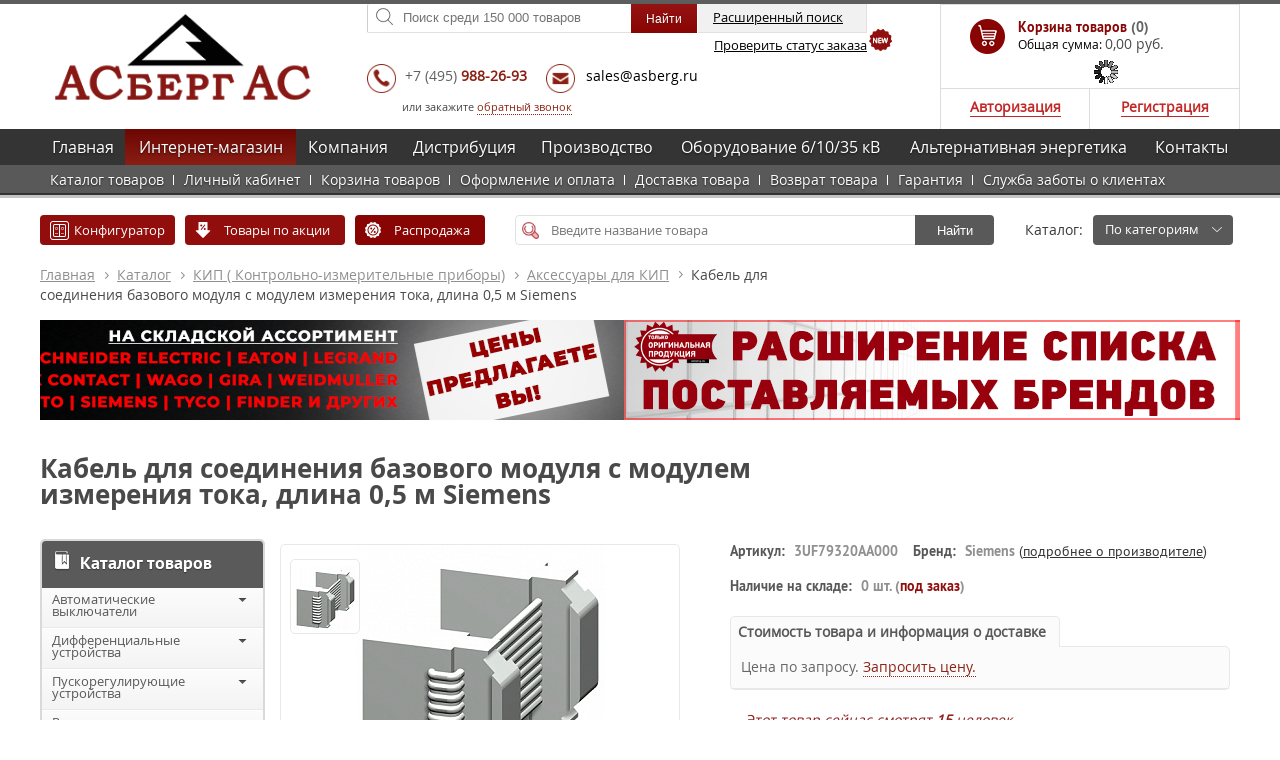

--- FILE ---
content_type: text/html; charset=UTF-8
request_url: https://www.asberg.ru/shop/kip_kontrolno-izmeritelnye_pribory_/aksessuary_dlya_kip/3uf79320aa000/
body_size: 32723
content:
<!DOCTYPE html>
<html lang="ru">
<head>
    <meta http-equiv="Content-Type" content="text/html; charset=UTF-8" />

    <!--[if IE 7]>
    <meta http-equiv="Refresh" content="0; URL=/bitrix/templates/main_corporate/include/ie.html" /><![endif]-->
    <!--[if lt IE 9]>
    <![endif]-->



    <link rel="shortcut icon" type="image/gif" href="/bitrix/templates/main_corporate/image/favicon.ico">
    <link rel="icon" type="image/vnd.microsoft.icon" href="/bitrix/templates/main_corporate/image/favicon.ico">
   
       
        <meta name="viewport" content="width=1200">
        <meta name="format-detection" content="telephone=no">

    <title>Кабель для соединения базового модуля с модулем измерения тока, длина 0,5 м Siemens 3UF79320AA000 – цена, фото, отзывы</title>
    <meta name="description" content="Купить кабель для соединения базового модуля с модулем измерения тока, длина 0,5 м siemens, артикул 3UF79320AA000 по выгодной цене в интернет-магазине АСБЕРГ АС. Подробные технические характеристики, описание, аналоги и отзывы к товару Кабель для соединения базового модуля с модулем измерения тока, длина 0,5 м Siemens" />
<meta name="keywords" content="Кабель для соединения базового модуля с модулем измерения тока, длина 0,5 м Siemens,  3UF79320AA000, купить, цена, оптом, отзывы, характеристики, стоимость" />
<link rel="canonical" href="https://www.asberg.ru/shop/kip_kontrolno-izmeritelnye_pribory_/aksessuary_dlya_kip/3uf79320aa000/" />

        

	<script type="text/javascript" data-skip-moving="true">(function(w, d, n) {var cl = "bx-core";var ht = d.documentElement;var htc = ht ? ht.className : undefined;if (htc === undefined || htc.indexOf(cl) !== -1){return;}var ua = n.userAgent;if (/(iPad;)|(iPhone;)/i.test(ua)){cl += " bx-ios";}else if (/Windows/i.test(ua)){cl += ' bx-win';}else if (/Macintosh/i.test(ua)){cl += " bx-mac";}else if (/Linux/i.test(ua) && !/Android/i.test(ua)){cl += " bx-linux";}else if (/Android/i.test(ua)){cl += " bx-android";}cl += (/(ipad|iphone|android|mobile|touch)/i.test(ua) ? " bx-touch" : " bx-no-touch");cl += w.devicePixelRatio && w.devicePixelRatio >= 2? " bx-retina": " bx-no-retina";var ieVersion = -1;if (/AppleWebKit/.test(ua)){cl += " bx-chrome";}else if (/Opera/.test(ua)){cl += " bx-opera";}else if (/Firefox/.test(ua)){cl += " bx-firefox";}ht.className = htc ? htc + " " + cl : cl;})(window, document, navigator);</script>


<link href="/bitrix/cache/css/s1/main_corporate/kernel_main/kernel_main_v1.css?176851933710074" type="text/css"  rel="stylesheet" />
<link href="/bitrix/js/ui/design-tokens/dist/ui.design-tokens.min.css?168131947322029" type="text/css"  rel="stylesheet" />
<link href="/bitrix/js/ui/fonts/opensans/ui.font.opensans.min.css?16667923362320" type="text/css"  rel="stylesheet" />
<link href="/bitrix/js/main/popup/dist/main.popup.bundle.min.css?168131943925089" type="text/css"  rel="stylesheet" />
<link href="/bitrix/js/socialservices/css/ss_admin.min.css?1663185086330" type="text/css"  rel="stylesheet" />
<link href="/bitrix/cache/css/s1/main_corporate/page_09732c2bd4dbeba4a78620ebf08b5a64/page_09732c2bd4dbeba4a78620ebf08b5a64_v1.css?17685193374181" type="text/css"  rel="stylesheet" />
<link href="/bitrix/cache/css/s1/main_corporate/template_1bc34b9481dd37cc5eba31369c0127ff/template_1bc34b9481dd37cc5eba31369c0127ff_v1.css?176851933721238" type="text/css"  data-template-style="true" rel="stylesheet" />
<link href="/bitrix/panel/main/popup.min.css?168131943920774" type="text/css"  data-template-style="true"  rel="stylesheet" />
<meta name="robots" content="index, follow" />







    <!-- BEGIN JIVOSITE CODE {literal} -->
        <!-- {/literal} END JIVOSITE CODE -->



    

    <link href="/bitrix/templates/main_corporate/main.css?v=1712744318"  type="text/css"  rel="stylesheet"/>

    


	</head>

<body class="bady_shop">
  
<div id="panel">
    </div>



<div class="wrapper-overlay"></div>


<div class="wrapper">


	    <noindex>
        <div class="main-style-popup popup-block" id="shop-call" style="width: 430px;">
            <form name="form_shopbasket" class="form_shopbasket" style="padding: 25px 30px;" method="post">
<input type="hidden" name="sessid" id="sessid" value="0ce2ad852eb6cffc49286c8f1c4eda24" />                <span class="popup-block-close"></span>
                <hgroup style="font-size: 19px;">Форма быстрого заказа</hgroup>

                <div id="items"></div>

                
                    <fieldset>
                        <label for="shop-basket-your-name">Имя:<span>*</span></label>
                        <input id="shop-basket-your-name" style="width: 340px;" name="NAME" value="" type="text"/>
                    </fieldset>

                    <fieldset>
                        <label for="shop-basket-your-phone">Телефон:<span>*</span></label>
                        <input id="shop-basket-your-phone" style="width: 340px;" name="PHONE" value="" type="text"/>
                    </fieldset>



                    <fieldset>
                        <label for="shop-basket-your-email">E-mail:</label>
                        <input id="shop-basket-your-email" style="width: 340px;"  name="EMAIL" value="" type="text"/>
                    </fieldset>

                    <fieldset class="button">

                                    <input id="token1" type="hidden" name="token">
                                                                                                <input type="hidden" name="shopbasket" class="js_shopbasket" value="">
                        <button class="btn-style  form_all2">Отправить</button>
                    </fieldset>
                    <article class="enter-soc-text">
                        Заполните форму быстрого заказа и наши менеджеры свяжутся с Вами в ближайшее время.
                    </article>
                <input type="hidden" name="CHECK_MODE" class="js_submit_mode" value="0"/>
<input type="hidden" name="CAPCHA" value="" class="js_set_code">
            </form>
                    </div>

        <div class="main-style-popup popup-block" id="shop_banner">
            <form>
                <span class="popup-block-close"></span>
                <hgroup style="font-size: 19px;">Уважаемые партнёры!</hgroup><p><a href="/auth/" class="link_reg">Зарегистрируйтесь</a> в интернет-магазине и получите дополнительные скидки на 50 000 популярных товаров.</p>
<br/>
<p>Если Вы уже зарегистрированы, пожалуйста, <a href="/auth/" class="link_auth">авторизуйтесь</a>. Цены в интернет-магазине обновятся автоматически с учетом скидок.</p>
<br/>
<p>Для помощи в регистрации Вы можете обратиться к менеджерам магазина по телефону +7 (800) 301-65-25.</p>
<br/>
<b><span style="color: #9d0a0f;">Внимание!</span> Дополнительные скидки действуют только при оформлении заказа на сайте!</b>
            </form>
        </div>


        <div class="main-style-popup popup-block" id="pay_form">
            <form>
                <span class="popup-block-close"></span>
                <div class="content_pay"></div>
            </form>
        </div>

    </noindex>




    <noindex>
        <div class="main-style-popup popup-block" id="shop-phone-call">
            <form name="form_shop_phone" class="form_shopbasket" method="post">
		<input type="hidden" name="sessid" id="sessid_1" value="0ce2ad852eb6cffc49286c8f1c4eda24" />                <span class="popup-block-close"></span>
                <hgroup>Заказать звонок</hgroup>
                
                    <fieldset>
                        <label for="shop-phone-your-name">Имя:<span>*</span></label>
                        <input id="shop-phone-your-name" name="NAME" value="" type="text"/>
                    </fieldset>

                    <fieldset>
                        <label for="shop-phone-your-phone">Телефон:<span>*</span></label>
                        <input id="shop-phone-your-phone" name="PHONE" value="" type="text"/>
                    </fieldset>
                    <fieldset class="button">

  <input id="token2" type="hidden" name="token">
                                                                                                <input type="hidden" name="shop_phone" value="Y">
                        <button class="btn-style  form_phone_all">Отправить</button>
                    </fieldset>
                    <article class="enter-soc-text">
                        Нажатие кнопки "Отправить" подтверждает согласие на обработку моих <a target="_blank" href="/usloviya-postavki/soglasiye.php">персональных данных</a>.
                    </article>
                <input type="hidden" name="CHECK_MODE" class="js_submit_mode" value="0"/>
<input type="hidden" name="CAPCHA" value="" class="js_set_code">
            </form>
        </div>
    </noindex>
    <header class="header">
        <div class="container">
            <a class="logo" href="/"><img width="256px" src="/bitrix/templates/main_corporate/image/logo_o.png" alt="logo"/></a>

            <!--            <a href="http://192.168.0.150" style="position: absolute;-->
            <!--right: 5px;-->
            <!--top: 50px;-->
            <!--font-size: 12px;-->
            <!--text-decoration: none;-->
            <!--color: #9d0000;" target="_blank">сайт для сотрудников</a>-->
            <div class="header-right">
               
                <div class="header-right-cell header-right-cell-btn"  style="margin-top: 0px;">

                    <div class="header-right-cell" style="margin-bottom: 20px;">


                        <div class="search-section" id="search">
                            <form name="arrFilter_form" id="search-form01"  action="/search/" method="get">
                                <div class="search-input-block" id="header-search" style=" position: relative; display: inline-block;
float: left;   width: 420px;">

                                    
                                    <input name="q" value="" id="search-input" placeholder="Поиск среди 150 000 товаров" style="border-top-right-radius: 0px;border-bottom-right-radius: 0px;" class="search-input" type="text" autocomplete="off"/>
                                    <label for="search-input"></label>
                                    <input id="search-input-span" class="btn-style red bordoy" value="Найти" type="submit"/>
                                    <a onclick="$('#search-form01').attr('action','/shop/search_advanced/'); $('#search-input').attr('name','qr'); if($('#search-input').val()=='Поиск')$('#search-input').val(''); $('#search-form01').submit();" class="btn-style btn-search-advanced">Расширенный поиск</a>

                                    <br/>

                                    <span class="getOrderStatus" data-number="">Проверить статус заказа <span class="icon_new"></span></span>




                                    <input name="d" value="q" id="search-input-d" type="hidden"/>
                                </div>
                            </form>
                            <div class="search-dropdown"></div>
                        </div>


                    </div>
                    
                     <div class="phone" >
<div   itemscope itemtype="http://schema.org/Organization">
<meta itemprop="name" content="ГК 'АСБЕРГ АС'">
<div itemprop="address" itemscope itemtype="http://schema.org/PostalAddress">
	<meta itemprop="postalCode" content="142180">
	<meta itemprop="addressCountry" content="Россия">

	<meta itemprop="addressLocality" content="Подольск, мкрн. Климовск">
	<meta itemprop="streetAddress" content="Ленина, 1">
</div>





<span class="phone-title" style="padding-left: 35px;"></span>



<a class="phone-1" style="text-decoration: none;color: #606060;" href="tel:+74959882693‬‬" itemprop="telephone">+7 <i style="font-style: normal">(495)</i> <b>988-26-93</b></a>



    



<span class="email-title"  style="margin-left: 15px"><a href="mailto:sales@asberg.ru" class="email-1"  itemprop="email">sales@asberg.ru</a></span>














    	<br/><br/>
	<span style="font-size: 11px; padding-left: 35px;">или закажите <a href="javascript:void(0)" class="call-me">обратный звонок</a></span>
    </div></div>

                </div>


                <div id="right_basket">
                    <div id="basket" style="text-align: right !important;color: #4a4a4a;">
                        
<div class="basket">
    <a href="/shop/personal/cart/">

            <div class="title top">Корзина товаров <span>(0)</span></div>
            <div class="text">
                <span class="price">Общая сумма: <i>0,00 руб.</i></span>
            <input type="hidden" id="sum_basket" value="0"/>
            </div>

    </a>
    <div id="location_basket" style="text-align: left;margin-left: -45px;">
                



    <div style="text-align: center">
    <img alt="loading" src="/bitrix/templates/main_corporate/image/plugins/fancybox/fancybox_loading.gif"/>

</div>
        



<div class="rs-fancy" id="rs-location" style="display: none;  text-align: left;">
    <a class="close" href="javascript:void(0);" title="Закрыть">&nbsp;</a>
    <span class="rs-vopros title">Ваш&nbsp;город&nbsp;<span class="rs-city-header" style="color: #000">Москва</span>&nbsp;?</span>
    <div class="rs-geocity">
        

    </div>
    <span class="rs-city-header-not">Город не определен!</span>
    <div style="display: block">
        <fieldset>
            <label for="login-password">Введите свой город:</label>
            <br/>
            <input class="txt" id="location_city" style="width:180px;" type="text">
            <input class="btn-style red" id="location_city_submit"  type="submit" style="padding: 9px 9px 8px;float: right" name="submit" value="     Выбрать    ">
        </fieldset>
    </div>

    <div class="rs-download" style="display: none;"></div>
    <div class="clear"></div>

</div>


    </div>

</div>

                    </div>

                    <div class="panel_auth sub-nav">
                        <ul>


                            
                                <li class="user-panel-login"><a  style="border-bottom-left-radius: 0px;"  id="login_a" class="login" href="/auth/">Авторизация</a>


                                    <div id="login" class="user-dropdown user-dropdown-login">
        <div class="title">Вход в личный кабинет</div>
        <div class="dropdown-content">
          <form id="system_auth_form" name="system_auth_form6zOYVN" method="post" target="_top" action="/shop/kip_kontrolno-izmeritelnye_pribory_/aksessuary_dlya_kip/3uf79320aa000/">
                                <input type="hidden" name="backurl" value="/shop/kip_kontrolno-izmeritelnye_pribory_/aksessuary_dlya_kip/3uf79320aa000/" />
                                              <input type="hidden" name="AUTH_FORM" value="Y" />
	              <input type="hidden" name="TYPE" value="AUTH" />


                <fieldset>
                    <label for="login-name">Введите ваш логин: <span>*</span>
                    </label>
                    <input  id="login-name" value="" name="USER_LOGIN" type="text" />
                                    </fieldset>
                <fieldset>
                    <label for="login-password">Введите ваш пароль: <span>*</span></label>
                    <input id="login-password" name="USER_PASSWORD" type="password" />
                </fieldset>


              

                <fieldset class="button">
                    <input type="hidden" name="Login" value="" />
                    <button class="btn-style red" id="auth_buttom_ajax">Войти</button>
                    <a href="javascript: void(0)" class="recovery-password-link">Забыли пароль ?</a>
                </fieldset>

            </form>
        </div>



                                    </div>
                                    <div id="recovery-password" class="user-dropdown user-panel-dropdown-recovery">




    <div class="title">Забыли пароль ?</div>
    <div class="dropdown-content">

                <form name="bform" id="system_forgopass_form" method="post"  action="/shop/kip_kontrolno-izmeritelnye_pribory_/aksessuary_dlya_kip/3uf79320aa000/">
                            <input type="hidden" name="backurl" value="/shop/kip_kontrolno-izmeritelnye_pribory_/aksessuary_dlya_kip/3uf79320aa000/" />
                        <input type="hidden" name="AUTH_FORM" value="Y">
            <input type="hidden" name="TYPE" value="SEND_PWD">
            <noindex><p>Для восстановления пароля введите ваш E-mail. Мы вышлем на вашу почту новый пароль.</p></noindex>
            
            <fieldset>
                <label for="recovery_email">Введите ваш E-mail:</label>
                <input type="text"  name="USER_EMAIL"  id="recovery_email"/>


                                    <i style="color: red; font-size: 12px">                    </i>
                
            </fieldset>
            <fieldset class="button reg">
                <input type="hidden" name="send_account_info" value="" />
                <button id="forgopass_buttom_ajax" class="btn-style red">Восстановить</button>
            </fieldset>
        </form>
      </div>



</div>


                                </li>
                                <li class="user-panel-registration personal" title="Личный кабинет"><a style="border-bottom-right-radius: 0px;"   href="javascript: void(0)">Регистрация</a>


                                    <div id="reg" class="user-dropdown user-dropdown-reg">
                                        
	<div class="title">Регистрация</div>
	<div class="dropdown-content">


<form method="post" id="system_reg_form" action="/shop/kip_kontrolno-izmeritelnye_pribory_/aksessuary_dlya_kip/3uf79320aa000/" name="regform" enctype="multipart/form-data">
    <input type="hidden" name="sessid" id="sessid_2" value="0ce2ad852eb6cffc49286c8f1c4eda24" />


	
			<fieldset>
			<label for="reg-type2">Тип лица:</label><br/>
		
			<label  for="reg-type1">
				<input type="radio" onchange="$('#company_org').hide()" id="reg-type1"  checked  value=""  name="REGISTER[TYPE]" />
				Физическое лицо
			</label>
			<label  for="reg-type1">
				<input type="radio" onchange="$('#company_org').show()" id="reg-type2"   value="1"  name="REGISTER[TYPE]" />
				Юридическое лицо
			</label>
						
			
		</fieldset>

		<fieldset id="company_org" style="display: none">
			<label for="reg-company">Название организации: </label>
			<input  id="reg-company" type="text" name="REGISTER[WORK_COMPANY]" value=""/>
					</fieldset>
		
	
	<fieldset>
		<label for="reg-company">Фамилия:</label><br/>
		<input  id="reg-last-name" type="text" name="REGISTER[LAST_NAME]" value=""/>
			</fieldset>

	<fieldset>
		<label for="reg-name">Имя: <span>*</span></label>
		<input name="REGISTER[NAME]" value="" id="reg-name" type="text"  />
			</fieldset>

	<fieldset>
		<label for="enter-your-email">E-mail: <span>*</span>
			<span style="font-size: 12px;color: #4a1607;display:block">(будущий логин)</span></label>
		<input id="enter-your-email" name="REGISTER[EMAIL]" value="" type="text"/>
			</fieldset>

	
	<fieldset>
		<label for="enter-your-password">Пароль:<span>*</span></label>
		<input id="enter-your-password"  type="password" name="REGISTER[PASSWORD]" value="" autocomplete="off" />
			</fieldset>

    <fieldset>
        <input id="enter-your-sub"  class="xml_check" type="checkbox" checked name="REGISTER[UF_SUBSCRIBE]" value="Y" autocomplete="off" />
        <label for="enter-your-sub">Получать информацию о распродажах и акциях</label>
    </fieldset>

    <fieldset>
		<div class="g-recaptcha" id="recaptcha-1"  style="transform:scale(0.7); transform-origin:0;" data-sitekey="6Lff_XsgAAAAAAqeZEBTgHy_PSEeg2mVXbcNI_VG"></div>
        <div class="text-danger" id="recaptchaQuoteError"></div>
    </fieldset>

    
	<fieldset class="button">
		<input type="hidden" name="register_submit_button" value="Y">
		<button class="btn-style red" id="reg_buttom_ajax">Зарегистрироваться</button>
	</fieldset>

<input type="hidden" name="CHECK_MODE" class="js_submit_mode" value="0"/>
<input type="hidden" name="CAPCHA" value="" class="js_set_code">

</form>
	</div>

                                    </div>
                                </li>

                            

                        </ul>
                    </div>

                </div>

                  
            </div>
        </div>

        

        <nav class="header-nav bx-top-nav-container" >
            

    <div class="container">


    <table>
        <tr>
        
		    <td>
                <div class="container_div menu-container_div-0 dropdown-plus">
                <a  href="/">Главная</a>
                <span class="menu-list-dropdown-span menu-list-dropdown-span-0"></span>
                    <ul class=" menu-list-dropdown menu-list-dropdown-0">
                                                    <li class="">
                                <a href="/o-kompanii/">О компании</a>
                                                            </li>
                                                    <li class="">
                                <a href="/o-kompanii/nashi-preimushchestva/">Почему мы?</a>
                                                            </li>
                                                    <li class="">
                                <a href="/company/delivery/">Доставка</a>
                                                            </li>
                                                    <li class="">
                                <a href="/company/certificates/">Сертификаты</a>
                                                            </li>
                                                    <li class="">
                                <a href="/company/presentations/">Презентации</a>
                                                            </li>
                                                    <li class="">
                                <a href="/arhiv-novostei/">Новости</a>
                                                            </li>
                                                    <li class="">
                                <a href="/company/vacancy/">Вакансии</a>
                                                            </li>
                                                    <li class="">
                                <a href="/action/">Акции</a>
                                                            </li>
                                                    <li class="">
                                <a href="/otzyvy-o-kompanii/">Отзывы о компании</a>
                                                            </li>
                                                    <li class="">
                                <a href="/servis/">Сервис</a>
                                                            </li>
                                            </ul>
                                </div>
            </td>

        
		    <td>
                <div class="container_div menu-container_div-1 dropdown-minus">
                <a  class="active"  href="/shop/">Интернет-магазин</a>
                <span class="menu-list-dropdown-span menu-list-dropdown-span-1"></span>
                    <ul class="menu-list-sel  menu-list-dropdown menu-list-dropdown-1" style="display: block">
                                                    <li class="">
                                <a href="/shop/index.php">Каталог товаров</a>
                                                            </li>
                                                    <li class="">
                                <a href="/shop/personal/">Личный кабинет</a>
                                                            </li>
                                                    <li class="">
                                <a href="/shop/personal/cart/">Корзина товаров</a>
                                                            </li>
                                                    <li class="">
                                <a href="/shop/howto/">Оформление и оплата</a>
                                                            </li>
                                                    <li class="">
                                <a href="/company/delivery/">Доставка товара</a>
                                                            </li>
                                                    <li class="">
                                <a href="/vozvrat-tovara/">Возврат товара</a>
                                                            </li>
                                                    <li class="">
                                <a href="/garantiya-na-tovary/">Гарантия</a>
                                                            </li>
                                                    <li class="">
                                <a href="/shop/sluzhba-zaboty-o-klientakh/">Служба заботы о клиентах</a>
                                                            </li>
                                            </ul>
                                </div>
            </td>

        
		    <td>
                <div class="container_div menu-container_div-2 dropdown-plus">
                <a  href="/company/">Компания</a>
                <span class="menu-list-dropdown-span menu-list-dropdown-span-2"></span>
                    <ul class=" menu-list-dropdown menu-list-dropdown-2">
                                                    <li class="">
                                <a href="/o-kompanii/">О компании</a>
                                                            </li>
                                                    <li class="">
                                <a href="/o-kompanii/nashi-preimushchestva/">Почему мы?</a>
                                                            </li>
                                                    <li class="">
                                <a href="/company/delivery/">Доставка</a>
                                                            </li>
                                                    <li class="">
                                <a href="/company/certificates/">Сертификаты</a>
                                                            </li>
                                                    <li class="">
                                <a href="/company/presentations/">Презентации</a>
                                                            </li>
                                                    <li class="">
                                <a href="/arhiv-novostei/">Новости</a>
                                                            </li>
                                                    <li class="">
                                <a href="/company/vacancy/">Вакансии</a>
                                                            </li>
                                                    <li class="">
                                <a href="/action/">Акции</a>
                                                            </li>
                                                    <li class="">
                                <a href="/otzyvy-o-kompanii/">Отзывы о компании</a>
                                                            </li>
                                                    <li class="">
                                <a href="/servis/">Сервис</a>
                                                            </li>
                                                    <li class="">
                                <a href="/realizovannye-proekty/">Наши проекты</a>
                                                            </li>
                                            </ul>
                                </div>
            </td>

        
		    <td>
                <div class="container_div menu-container_div-3 dropdown-plus">
                <a  href="/distributsiya/">Дистрибуция</a>
                <span class="menu-list-dropdown-span menu-list-dropdown-span-3"></span>
                    <ul class=" menu-list-dropdown menu-list-dropdown-3">
                                                    <li class="">
                                <a href="/asberg-products/price-lists/">Прайс-листы</a>
                                                            </li>
                                                    <li class="">
                                <a href="/catalogs/">Каталоги</a>
                                                            </li>
                                                    <li class="">
                                <a href="/products/nizkovoltnoe-oborudovanie/">Ассортимент</a>
                                                            </li>
                                                    <li class="">
                                <a href="/company/certificates/">Лицензии и сертификаты</a>
                                                            </li>
                                            </ul>
                                </div>
            </td>

        
		    <td>
                <div class="container_div menu-container_div-4 dropdown-plus">
                <a  href="/proizvodstvo/">Производство</a>
                <span class="menu-list-dropdown-span menu-list-dropdown-span-4"></span>
                    <ul class=" menu-list-dropdown menu-list-dropdown-4">
                                                    <li class="">
                                <a href="/proizvodstvo/proizvodstvo-grshch/">ГРЩ</a>
                                                            </li>
                                                    <li class="">
                                <a href="/proizvodstvo/proizvodstvo-vru/">ВРУ</a>
                                                            </li>
                                                    <li class="">
                                <a href="/proizvodstvo/proizvodstvo-avr/">АВР</a>
                                                            </li>
                                                    <li class="">
                                <a href="/proizvodstvo/proizvodstvo-sha/">ЩА</a>
                                                            </li>
                                                    <li class="">
                                <a href="/proizvodstvo/proizvodstvo-shchr/">ЩР</a>
                                                            </li>
                                                    <li class="">
                                <a href="/proizvodstvo/proizvodstvo-shcho/">ЩО</a>
                                                            </li>
                                                    <li class="">
                                <a href="/proizvodstvo/proizvodstvo-shsn/">ЩСН</a>
                                                            </li>
                                                    <li class="">
                                <a href="/proizvodstvo/proizvodstvo-shchu/">ЩУ</a>
                                                            </li>
                                                    <li class="">
                                <a href="/proizvodstvo/proizvodstvo-shs/">ЩС</a>
                                                            </li>
                                                    <li class="">
                                <a href="/proizvodstvo/ibp/">ИБП</a>
                                                            </li>
                                                    <li class="">
                                <a href="/proizvodstvo/knx/">KNX</a>
                                                            </li>
                                                    <li class="">
                                <a href="/proizvodstvo/shinoprovod/">Шинопровод</a>
                                                            </li>
                                                    <li class="">
                                <a href="/proizvodstvo/proizvodstvo-ksh/">Квартирные щиты</a>
                                                            </li>
                                                    <li class="drop ">
                                <a href="/proektirovanie/">Проектирование</a>
                                                                    <ul class="list-dropdown-in">
                                                                                    <li>
                                                <a href="/proektirovanie/avtomatizatsiya-i-dispetcherizatsiya/">Автоматизация и диспетчеризация</a>
                                            </li>
                                                                                    <li>
                                                <a href="/proektirovanie/uchet-elektroenergii/">Учет электроэнергии</a>
                                            </li>
                                                                                    <li>
                                                <a href="/proektirovanie/elektrosnabzhenie/">Электроснабжение</a>
                                            </li>
                                                                                    <li>
                                                <a href="/proektirovanie/osveshchenie/">Освещение</a>
                                            </li>
                                                                                    <li>
                                                <a href="/proektirovanie/ventilyatsiya-i-konditsionirovanie/">Вентиляция и кондиционирование</a>
                                            </li>
                                                                                    <li>
                                                <a href="/proektirovanie/msx-center/">MSX-центр</a>
                                            </li>
                                                                            </ul>
                                                            </li>
                                            </ul>
                                </div>
            </td>

        
		    <td>
                <div class="container_div menu-container_div-5 dropdown-plus">
                <a  href="/oborudovanie-6-10-35-kv/">Оборудование 6/10/35 кВ</a>
                <span class="menu-list-dropdown-span menu-list-dropdown-span-5"></span>
                    <ul class=" menu-list-dropdown menu-list-dropdown-5">
                                                    <li class="">
                                <a href="/proizvodstvo/kru-kso-207/">КСО-207</a>
                                                            </li>
                                                    <li class="">
                                <a href="/proizvodstvo/k-594t/">К-594Т</a>
                                                            </li>
                                                    <li class="">
                                <a href="/proizvodstvo/k-694t-nova-t/">К694Т</a>
                                                            </li>
                                                    <li class="">
                                <a href="/proizvodstvo/kru-k-35/">К-35</a>
                                                            </li>
                                                    <li class="">
                                <a href="/proizvodstvo/safe-ring/">Safe Ring</a>
                                                            </li>
                                                    <li class="">
                                <a href="/oborudovanie-6-10-35-kv/rm6/">RM6</a>
                                                            </li>
                                                    <li class="">
                                <a href="/oborudovanie-6-10-35-kv/terminaly-zashchity-6-35kv/">Терминалы защиты 6-35кВ</a>
                                                            </li>
                                            </ul>
                                </div>
            </td>

        
		    <td>
                <div class="container_div menu-container_div-6 dropdown-plus">
                <a  href="/energiya/">Альтернативная энергетика</a>
                <span class="menu-list-dropdown-span menu-list-dropdown-span-6"></span>
                    <ul class=" menu-list-dropdown menu-list-dropdown-6">
                                                    <li class="">
                                <a href="/energiya/solnechnye-elektrostantsii/">Солнечные электростанции</a>
                                                            </li>
                                                    <li class="">
                                <a href="/energiya/vetrogeneratory/">Ветрогенераторы</a>
                                                            </li>
                                                    <li class="">
                                <a href="/energiya/zaryadnye-ustroystva-dlya-elektromobiley/">ЗУ для электромобилей</a>
                                                            </li>
                                                    <li class="">
                                <a href="/energiya/ses/">Опытная СЭС</a>
                                                            </li>
                                            </ul>
                                </div>
            </td>

        
		    <td>
                <div class="container_div menu-container_div-7 dropdown-plus">
                <a  href="/asberg-contacts/">Контакты</a>
                <span class="menu-list-dropdown-span menu-list-dropdown-span-7"></span>
                    <ul class=" menu-list-dropdown menu-list-dropdown-7">
                                                    <li class="">
                                <a href="/asberg-contacts/filial-krasnodar.php">Краснодар</a>
                                                            </li>
                                                    <li class="">
                                <a href="/asberg-contacts/">Подольск (МО)</a>
                                                            </li>
                                                    <li class="">
                                <a href="/asberg-contacts/ramenskoe.php">Раменское</a>
                                                            </li>
                                            </ul>
                                </div>
            </td>

        		</tr>
	</table>
</div>
        </nav>
                </header><!-- .header-->
    <main class="content bady_shop">








        


                                                <div class="company-life">


                                                    


                                                        <div class="content-catalog-new container">



                                                                                                             <div class="search-container">

                                                                <div class="block-section-action">
                                                                    <a href="/shop/configurator/" class="btn-new-style active  btn-product-configurator" style="width: 135px;">Конфигуратор</a>
                                                                    <a href="/shop/products-on-action/" class="btn-new-style active btn-product-action">Товары по акции</a>
                                                                    <a href="/shop/products-on-sale/" class="btn-new-style btn-product-sale"><span>Распродажа</span></a>
                                                                </div>


                                                                <div class="block-section-search">
                                                                    <form name="arrFilter_form" action="/shop/search/">
                                                                        <div class="search-input-block search-section">
                                                                            <input name="q" value="" id="search-input" placeholder="Введите название товара" class="search-input focus" type="text" autocomplete="off">

                                                                            <label for="search-input"></label>
                                                                            <input name="d" value="q" id="search-input-d" type="hidden">
                                                                            <div class="submit-block">
                                                                                <button class="search-submit btn-new-style">Найти</button>
                                                                            </div>
                                                                            <div class="search-dropdown"></div>
                                                                        </div>
                                                                    </form>
                                                                </div>

                                                                <div class="block-section-type" style="z-index: 10!important;position: relative">
                                                                    <span>Каталог:</span>

                                                                    <select onchange="location.href=this.value" class="btn-new-style active">
                                                                        <option value="/shop/">По категориям</option>
                                                                        <option  value="/shop/brend/">По брендам</option>
                                                                    </select>

                                                                </div>

                                                            </div>


                                                            <div style="clear: both"></div>
                                                            <nav class="breadcrumbs"><ul><li><a href="/" title="Главная">Главная</a></li><li><a href="/shop/" title="Каталог">Каталог</a></li><li><a href="/shop/kip_kontrolno-izmeritelnye_pribory_/" title="КИП ( Контрольно-измерительные приборы)">КИП ( Контрольно-измерительные приборы)</a></li><li><a href="/shop/kip_kontrolno-izmeritelnye_pribory_/aksessuary_dlya_kip/" title="Аксессуары для КИП">Аксессуары для КИП</a></li><span>Кабель для соединения базового модуля с модулем измерения тока, длина 0,5 м Siemens</span></ul></nav>

                                                        </div>

                                                        <div class="container">
    <div class="slider" id="slider_block_catalog">
                
            <div  class="slider-item"   id="bx_1373509569_819489">

                                                    <a href="https://www.asberg.ru/action/auktsion-pokupatelya/">                        <img src="/upload/iblock/f75/2t0l85bs04i076myk6mh3x7ym3i2ugg9.jpg" alt="АУКЦИОН ПОКУПАТЕЛЯ!" />
                                        </a>
                
            </div>


                
            <div  class="slider-item"  style="opacity: 0;height: 0;"   id="bx_1373509569_751957">

                                                    <a href="https://www.asberg.ru/action/rasshirenie-spiska-postavlyaemykh-brendov-bespereboynye-postavki/">                        <img src="/upload/iblock/318/3185e79b4862ac0639452587f2eb2e48.jpg" alt="Расширение списка поставляемых брендов. Бесперебойные поставки." />
                                        </a>
                
            </div>


                
            <div  class="slider-item"  style="opacity: 0;height: 0;"   id="bx_1373509569_740726">

                                                        <img src="/upload/iblock/235/235a8074a0579107d37ca8266e944008.jpg" alt="Конфигуратор электроустановочных изделий" />
                    
            </div>


        

    </div>
</div>

                                                    



                                                    
                                                                                                                    <div class="main-title"><h1>Кабель для соединения базового модуля с модулем измерения тока, длина 0,5 м Siemens</h1></div>
                                                                                                                                                                <div class="company-life-cont clearfix container">


                                                        


                                                        




                                                                



<aside class="sidebar" style="float: left;width: 240px">

<aside class="sidebar">
 <div class="sidebar-menu">
    <header class="catalog-menu-title">
        <i><img src="/bitrix/templates/main/image/icons/sidebar-menu-title-icon.png" alt="cat-menu-tit-icon" /></i>Каталог товаров
    </header>
	<ul class="catalog-menu-list">
        

            <li class="drop ">                  <a href="/shop/avtomaticheskie_vyklyuchateli/">
                                        Автоматические выключатели                </a>

                                    <ul class="menu-list-dropdown">
                                            <li class="">
                            <a  href="/shop/avtomaticheskie_vyklyuchateli/avtomaticheskie_vyklyuchateli_modulnye/">Автоматические выключатели модульные</a>
                                                </li>
                                            <li class="">
                            <a  href="/shop/avtomaticheskie_vyklyuchateli/avtomaticheskie_vyklyuchateli_silovye/">Автоматические выключатели силовые (в литом корпусе)</a>
                                                </li>
                                            <li class="">
                            <a  href="/shop/avtomaticheskie_vyklyuchateli/avtomaticheskie_vyklyuchateli_vozdushnye/">Автоматические выключатели воздушные</a>
                                                </li>
                                            <li class="">
                            <a  href="/shop/avtomaticheskie_vyklyuchateli/avtomaty_zaschity_dvigatelya/">Автоматы защиты двигателя</a>
                                                </li>
                                            <li class="">
                            <a  href="/shop/avtomaticheskie_vyklyuchateli/aksessuary_k_avtomaticheskim_vyklyuchatelyam/">Аксессуары к автоматическим выключателям</a>
                                                </li>
                                            <li class="">
                            <a  href="/shop/avtomaticheskie_vyklyuchateli/vtychnaya_raspredelitelnaya_sistema_smissline/">Втычная распределительная система SMISSLINE</a>
                                                </li>
                                        </ul>
                            </li>
            

            <li class="drop ">                  <a href="/shop/differencialnoe_oborudovanie/">
                                        Дифференциальные устройства                </a>

                                    <ul class="menu-list-dropdown">
                                            <li class="">
                            <a  href="/shop/differencialnoe_oborudovanie/differencialnye_vyklyuchateli_nagruzki/">УЗО (устройства защитного отключения)</a>
                                                </li>
                                            <li class="">
                            <a  href="/shop/differencialnoe_oborudovanie/differencialnye_avtomaticheskie_vyklyuchateli/">Дифавтоматы</a>
                                                </li>
                                            <li class="">
                            <a  href="/shop/differencialnoe_oborudovanie/differencialnye_moduli/">Дифференциальные модули</a>
                                                </li>
                                            <li class="">
                            <a  href="/shop/differencialnoe_oborudovanie/aksessuary_k_differencialnomu_oborudovaniyu/">Аксессуары к дифференциальному оборудованию</a>
                                                </li>
                                        </ul>
                            </li>
            

            <li class="drop ">                  <a href="/shop/puskoreguliruyuschee_oborudovanie/">
                                        Пускорегулирующие устройства                </a>

                                    <ul class="menu-list-dropdown">
                                            <li class="drop ">
                            <a  href="/shop/puskoreguliruyuschee_oborudovanie/kontaktory/">Контакторы</a>
                                                <ul class="list-dropdown-in">
                                                            <li class="">
                                    <a  href="/shop/puskoreguliruyuschee_oborudovanie/kontaktory/rele_teplovye/">Реле тепловые</a>

                                    
                                </li>
                                                            <li class="">
                                    <a  href="/shop/puskoreguliruyuschee_oborudovanie/kontaktory/aksessuary_dlya_kontaktorov/">Аксессуары для контакторов</a>

                                    
                                </li>
                                                            <li class="">
                                    <a  href="/shop/puskoreguliruyuschee_oborudovanie/kontaktory/kontaktory_modulnye/">Контакторы модульные</a>

                                    
                                </li>
                                                            <li class="">
                                    <a  href="/shop/puskoreguliruyuschee_oborudovanie/kontaktory/kontaktory_silovye/">Контакторы силовые</a>

                                    
                                </li>
                                                    </ul>
                                                </li>
                                            <li class="">
                            <a  href="/shop/puskoreguliruyuschee_oborudovanie/koncevye_vyklyuchateli/">Концевые выключатели</a>
                                                </li>
                                            <li class="">
                            <a  href="/shop/puskoreguliruyuschee_oborudovanie/softstartery/">Устройства плавного пуска</a>
                                                </li>
                                            <li class="">
                            <a  href="/shop/puskoreguliruyuschee_oborudovanie/aksessuary_k_puskoreguliruyuschemu_oborudovaniyu/">Аксессуары к пускорегулирующему оборудованию</a>
                                                </li>
                                        </ul>
                            </li>
            

            <li class="drop ">                  <a href="/shop/rele/">
                                        Реле                </a>

                                    <ul class="menu-list-dropdown">
                                            <li class="">
                            <a  href="/shop/rele/rele_vremeni/">Реле времени/освещения/фото/астрономические/импульсные</a>
                                                </li>
                                            <li class="">
                            <a  href="/shop/rele/rele_tverdotelnye_i_poluprovodnikovye/">Реле твердотельные и полупроводниковые</a>
                                                </li>
                                            <li class="">
                            <a  href="/shop/rele/rele_kontrolya_i_zaschity/">Реле контроля тока, напряжения, фаз</a>
                                                </li>
                                            <li class="">
                            <a  href="/shop/rele/rele_interfeysnye_i_optopary/">Реле интерфейсные и оптопары (преобразователи сигналов)</a>
                                                </li>
                                            <li class="">
                            <a  href="/shop/rele/rele_promezhutochnye/">Промежуточные реле</a>
                                                </li>
                                            <li class="">
                            <a  href="/shop/rele/dopolnitelnoe_oborudovanie_k_rele/">Дополнительное оборудование к реле</a>
                                                </li>
                                            <li class="">
                            <a  href="/shop/rele/prochie_rele/">Реле безопасности</a>
                                                </li>
                                        </ul>
                            </li>
            

            <li class="drop ">                  <a href="/shop/ogranichiteli_perenapryazheniya_uzip/">
                                        Ограничители перенапряжения (УЗИП)                </a>

                                    <ul class="menu-list-dropdown">
                                            <li class="">
                            <a  href="/shop/ogranichiteli_perenapryazheniya_uzip/ogranichiteli_perenapryazheniya/">Ограничители перенапряжения (УЗИП)</a>
                                                </li>
                                            <li class="">
                            <a  href="/shop/ogranichiteli_perenapryazheniya_uzip/dopolnitelnoe_oborudovanie_k_ogranichitelyam/">Дополнительное оборудование к УЗИП</a>
                                                </li>
                                        </ul>
                            </li>
            

            <li class="drop ">                  <a href="/shop/vyklyuchateli_nagruzki-rubilniki/">
                                        Выключатели нагрузки / рубильники                </a>

                                    <ul class="menu-list-dropdown">
                                            <li class="">
                            <a  href="/shop/vyklyuchateli_nagruzki-rubilniki/ustroystvo_avtomaticheskogo_vvoda_rezerva/">Устройства автоматического ввода резерва</a>
                                                </li>
                                            <li class="">
                            <a  href="/shop/vyklyuchateli_nagruzki-rubilniki/vyklyuchateli_nagruzki/">Выключатели нагрузки (рубильники)</a>
                                                </li>
                                            <li class="">
                            <a  href="/shop/vyklyuchateli_nagruzki-rubilniki/vyklyuchateli_nagruzki_modulnye/">Выключатели нагрузки модульные</a>
                                                </li>
                                            <li class="">
                            <a  href="/shop/vyklyuchateli_nagruzki-rubilniki/vyklyuchateli_nagruzki_na_postoyannyy_tok/">Выключатели нагрузки на постоянный ток</a>
                                                </li>
                                            <li class="">
                            <a  href="/shop/vyklyuchateli_nagruzki-rubilniki/vyklyuchateli_nagruzki_pod_predohraniteli/">Выключатели нагрузки под предохранители</a>
                                                </li>
                                            <li class="">
                            <a  href="/shop/vyklyuchateli_nagruzki-rubilniki/vyklyuchateli_nagruzki_v_bokse/">Рубильники в боксах</a>
                                                </li>
                                            <li class="">
                            <a  href="/shop/vyklyuchateli_nagruzki-rubilniki/vyklyuchateli_nagruzki_reversivnye/">Реверсивные рубильники</a>
                                                </li>
                                            <li class="">
                            <a  href="/shop/vyklyuchateli_nagruzki-rubilniki/pereklyuchateli_kulachkovye/">Кулачковые переключатели</a>
                                                </li>
                                            <li class="">
                            <a  href="/shop/vyklyuchateli_nagruzki-rubilniki/plavkie_vstavki_predohraniteli_derzhateli/">Плавкие вставки, предохранители, держатели</a>
                                                </li>
                                            <li class="">
                            <a  href="/shop/vyklyuchateli_nagruzki-rubilniki/aksessuary_k_vyklyuchatelyam_nagruzki-rubilnikam/">Аксессуары  к выключателям нагрузки/рубильникам</a>
                                                </li>
                                        </ul>
                            </li>
            

            <li class="">                  <a href="/shop/bloki_pitaniya/">
                                        Блоки питания                </a>

                            </li>
            

            <li class="drop ">                  <a href="/shop/preobrazovateli_chastoty/">
                                        Преобразователи частоты                </a>

                                    <ul class="menu-list-dropdown">
                                            <li class="">
                            <a  href="/shop/preobrazovateli_chastoty/preobrazovateli_chastoty_lv2/">Преобразователи частоты</a>
                                                </li>
                                            <li class="">
                            <a  href="/shop/preobrazovateli_chastoty/preobrazovateli_chastoty_v_shkafnom_ispolnenii/">Преобразователи частоты в шкафном исполнении</a>
                                                </li>
                                            <li class="">
                            <a  href="/shop/preobrazovateli_chastoty/dopolnitelnoe_oborudovanie_dlya_privodov/">Дополнительное оборудование для приводов</a>
                                                </li>
                                        </ul>
                            </li>
            

            <li class="drop ">                  <a href="/shop/resheniya_po_zaryadke_elektrotransporta/">
                                        Решения по зарядке электротранспорта                </a>

                                    <ul class="menu-list-dropdown">
                                            <li class="">
                            <a  href="/shop/resheniya_po_zaryadke_elektrotransporta/zaryadnye_stancii/">Зарядные станции для электромобилей</a>
                                                </li>
                                            <li class="">
                            <a  href="/shop/resheniya_po_zaryadke_elektrotransporta/zapasnye_chasti/">Запасные части для зарядных станций</a>
                                                </li>
                                            <li class="">
                            <a  href="/shop/resheniya_po_zaryadke_elektrotransporta/akssesuary/">Аксессуары для зарядных станций</a>
                                                </li>
                                        </ul>
                            </li>
            

            <li class="active open drop ">                  <a href="/shop/kip_kontrolno-izmeritelnye_pribory_/">
                                        КИП ( Контрольно-измерительные приборы)                </a>

                                    <ul class="menu-list-dropdown" style="display: block">
                                            <li class="">
                            <a  href="/shop/kip_kontrolno-izmeritelnye_pribory_/datchiki/">Датчики</a>
                                                </li>
                                            <li class="active">
                            <a  href="/shop/kip_kontrolno-izmeritelnye_pribory_/aksessuary_dlya_kip/">Аксессуары для КИП</a>
                                                </li>
                                            <li class="">
                            <a  href="/shop/kip_kontrolno-izmeritelnye_pribory_/ampermetry/">Амперметры</a>
                                                </li>
                                            <li class="">
                            <a  href="/shop/kip_kontrolno-izmeritelnye_pribory_/voltmetry/">Вольтметры</a>
                                                </li>
                                            <li class="">
                            <a  href="/shop/kip_kontrolno-izmeritelnye_pribory_/multimetry/">Мультиметры</a>
                                                </li>
                                            <li class="">
                            <a  href="/shop/kip_kontrolno-izmeritelnye_pribory_/schetchiki_chasov_raboty/">Счетчики часов работы</a>
                                                </li>
                                            <li class="">
                            <a  href="/shop/kip_kontrolno-izmeritelnye_pribory_/schetchiki_elektroenergii/">Счетчики электроэнергии</a>
                                                </li>
                                            <li class="">
                            <a  href="/shop/kip_kontrolno-izmeritelnye_pribory_/shkaly_k_ampermetram/">Шкалы к амперметрам</a>
                                                </li>
                                        </ul>
                            </li>
            

            <li class="">                  <a href="/shop/svetilniki/">
                                        Светильники                </a>

                            </li>
            

            <li class="drop ">                  <a href="/shop/transformatory/">
                                        Трансформаторы                </a>

                                    <ul class="menu-list-dropdown">
                                            <li class="">
                            <a  href="/shop/transformatory/transformatory_ponizhayuschie_razdelitelnye/">Трансформаторы понижающие, разделительные</a>
                                                </li>
                                            <li class="">
                            <a  href="/shop/transformatory/transformatory_toka/">Трансформаторы тока</a>
                                                </li>
                                        </ul>
                            </li>
            

            <li class="drop ">                  <a href="/shop/shkafnaya_produkciya/">
                                        Шкафная продукция                </a>

                                    <ul class="menu-list-dropdown">
                                            <li class="">
                            <a  href="/shop/shkafnaya_produkciya/vzryvobezopasnye_shkafy/">Взрывозащищенные шкафы</a>
                                                </li>
                                            <li class="drop ">
                            <a  href="/shop/shkafnaya_produkciya/metallicheskie_v_sbore/">Шкафы и щиты металлические</a>
                                                <ul class="list-dropdown-in">
                                                            <li class="">
                                    <a  href="/shop/shkafnaya_produkciya/metallicheskie_v_sbore/bokovye_stenki/">Шкафы цельносварные</a>

                                    
                                </li>
                                                            <li class="">
                                    <a  href="/shop/shkafnaya_produkciya/metallicheskie_v_sbore/shkafy_sbornye/">Шкафы сборные</a>

                                    
                                </li>
                                                    </ul>
                                                </li>
                                            <li class="">
                            <a  href="/shop/shkafnaya_produkciya/plastikovye/">Шкафы и щиты пластиковые</a>
                                                </li>
                                            <li class="drop ">
                            <a  href="/shop/shkafnaya_produkciya/komplektuyuschie_dlya_shkafov/">Аксессуары для шкафов</a>
                                                <ul class="list-dropdown-in">
                                                            <li class="">
                                    <a  href="/shop/shkafnaya_produkciya/komplektuyuschie_dlya_shkafov/osveschenie/">Освещение</a>

                                    
                                </li>
                                                            <li class="">
                                    <a  href="/shop/shkafnaya_produkciya/komplektuyuschie_dlya_shkafov/ventilyaciya_elektromontazhnyh_shkafov/">Контроль микроклимата</a>

                                    
                                </li>
                                                            <li class="">
                                    <a  href="/shop/shkafnaya_produkciya/komplektuyuschie_dlya_shkafov/zamki/">Замки, ручки для шкафов</a>

                                    
                                </li>
                                                            <li class="">
                                    <a  href="/shop/shkafnaya_produkciya/komplektuyuschie_dlya_shkafov/din-reyki/">Din-рейки</a>

                                    
                                </li>
                                                            <li class="">
                                    <a  href="/shop/shkafnaya_produkciya/komplektuyuschie_dlya_shkafov/zaglushki/">Заглушки</a>

                                    
                                </li>
                                                            <li class="">
                                    <a  href="/shop/shkafnaya_produkciya/komplektuyuschie_dlya_shkafov/montazhnye_platy/">Монтажные платы</a>

                                    
                                </li>
                                                            <li class="">
                                    <a  href="/shop/shkafnaya_produkciya/komplektuyuschie_dlya_shkafov/salniki/">Сальники, кабельные вводы</a>

                                    
                                </li>
                                                            <li class="">
                                    <a  href="/shop/shkafnaya_produkciya/komplektuyuschie_dlya_shkafov/karmany_dlya_dokumentov/">Карманы и полки для документов</a>

                                    
                                </li>
                                                            <li class="">
                                    <a  href="/shop/shkafnaya_produkciya/komplektuyuschie_dlya_shkafov/plastrony/">Пластроны</a>

                                    
                                </li>
                                                            <li class="">
                                    <a  href="/shop/shkafnaya_produkciya/komplektuyuschie_dlya_shkafov/shiny_dlya_shkafov/">Шины для шкафов</a>

                                    
                                </li>
                                                            <li class="">
                                    <a  href="/shop/shkafnaya_produkciya/komplektuyuschie_dlya_shkafov/elementy_dlya_montazha/">Элементы для монтажа</a>

                                    
                                </li>
                                                    </ul>
                                                </li>
                                            <li class="">
                            <a  href="/shop/shkafnaya_produkciya/kompyuternye_shkafy_i_boksy/">Теллекоммуникационные шкафы (IT)</a>
                                                </li>
                                            <li class="">
                            <a  href="/shop/shkafnaya_produkciya/rozetki_schitovye/">Розетки щитовые</a>
                                                </li>
                                        </ul>
                            </li>
            

            <li class="drop ">                  <a href="/shop/izdeliya_dlya_montazha/">
                                        Изделия для монтажа                </a>

                                    <ul class="menu-list-dropdown">
                                            <li class="">
                            <a  href="/shop/izdeliya_dlya_montazha/markirovka/">Маркировка</a>
                                                </li>
                                            <li class="drop ">
                            <a  href="/shop/izdeliya_dlya_montazha/kabelnye_kanaly/">Кабельные каналы</a>
                                                <ul class="list-dropdown-in">
                                                            <li class="">
                                    <a  href="/shop/izdeliya_dlya_montazha/kabelnye_kanaly/aksessuary_dlya_kabelnyh_kanalov/">Аксессуары для кабельных каналов</a>

                                    
                                </li>
                                                            <li class="">
                                    <a  href="/shop/izdeliya_dlya_montazha/kabelnye_kanaly/kabel-kanaly_koroba%20perforirovannyye/">Кабель-каналы, короба перфорированные</a>

                                    
                                </li>
                                                    </ul>
                                                </li>
                                            <li class="drop ">
                            <a  href="/shop/izdeliya_dlya_montazha/truby/">Трубы</a>
                                                <ul class="list-dropdown-in">
                                                            <li class="">
                                    <a  href="/shop/izdeliya_dlya_montazha/truby/truby_metallicheskiye_gofrirovannyye/">Трубы металлические, пластиковые</a>

                                    
                                </li>
                                                            <li class="">
                                    <a  href="/shop/izdeliya_dlya_montazha/truby/aksessuary_dlya_trub/">Аксессуары для труб</a>

                                    
                                </li>
                                                    </ul>
                                                </li>
                                            <li class="">
                            <a  href="/shop/izdeliya_dlya_montazha/kabelnye_lotki/">Кабельные лотки</a>
                                                </li>
                                            <li class="">
                            <a  href="/shop/izdeliya_dlya_montazha/termousazhivaemye_tehnologii/">Термоусаживаемые трубки</a>
                                                </li>
                                            <li class="">
                            <a  href="/shop/izdeliya_dlya_montazha/izolyaciya/">Изоляция</a>
                                                </li>
                                            <li class="">
                            <a  href="/shop/izdeliya_dlya_montazha/klemmnye_soedineniya/">Клеммные соединения</a>
                                                </li>
                                            <li class="">
                            <a  href="/shop/izdeliya_dlya_montazha/koroba_raspayachnye-ustanovochnye/">Короба распаячные/установочные</a>
                                                </li>
                                            <li class="">
                            <a  href="/shop/izdeliya_dlya_montazha/razemy/">Разъемы</a>
                                                </li>
                                            <li class="">
                            <a  href="/shop/izdeliya_dlya_montazha/nakonechniki/">Наконечники</a>
                                                </li>
                                            <li class="">
                            <a  href="/shop/izdeliya_dlya_montazha/styazhki/">Стяжки</a>
                                                </li>
                                            <li class="">
                            <a  href="/shop/izdeliya_dlya_montazha/napolnye_korobki_lyuchki/">Напольные коробки, лючки</a>
                                                </li>
                                        </ul>
                            </li>
            

            <li class="drop ">                  <a href="/shop/elektroustanovochnye_izdeliya/">
                                        Электроустановочные изделия                </a>

                                    <ul class="menu-list-dropdown">
                                            <li class="">
                            <a  href="/shop/elektroustanovochnye_izdeliya/vyklyuchateli_pereklyuchateli/">Выключатели, переключатели</a>
                                                </li>
                                            <li class="">
                            <a  href="/shop/elektroustanovochnye_izdeliya/ramki/">Рамки для розеток и выключателей</a>
                                                </li>
                                            <li class="">
                            <a  href="/shop/elektroustanovochnye_izdeliya/rozetki_elektricheskie/">Розетки электрические</a>
                                                </li>
                                            <li class="">
                            <a  href="/shop/elektroustanovochnye_izdeliya/tv-rozetki_audio-rozetki/">ТВ-розетки, аудио-розетки, usb-розетки</a>
                                                </li>
                                            <li class="">
                            <a  href="/shop/elektroustanovochnye_izdeliya/rozetki_telefonnye_kompyuternye/">Розетки телефонные, компьютерные</a>
                                                </li>
                                            <li class="">
                            <a  href="/shop/elektroustanovochnye_izdeliya/udliniteli/">Удлинители и сетевые фильтры</a>
                                                </li>
                                            <li class="">
                            <a  href="/shop/elektroustanovochnye_izdeliya/termoregulyatory/">Терморегуляторы</a>
                                                </li>
                                            <li class="">
                            <a  href="/shop/elektroustanovochnye_izdeliya/upravlenie_zhalyuzi/">Управление жалюзи</a>
                                                </li>
                                            <li class="">
                            <a  href="/shop/elektroustanovochnye_izdeliya/svetoregulyatory/">Светорегуляторы</a>
                                                </li>
                                            <li class="">
                            <a  href="/shop/elektroustanovochnye_izdeliya/datchiki_dvizheniya/">Датчики движения</a>
                                                </li>
                                            <li class="">
                            <a  href="/shop/elektroustanovochnye_izdeliya/_domofony-videodomofony/">Домофоны/Видеодомофоны</a>
                                                </li>
                                            <li class="">
                            <a  href="/shop/elektroustanovochnye_izdeliya/distancionnoe_upravlenie/">Дистанционное управление</a>
                                                </li>
                                            <li class="">
                            <a  href="/shop/elektroustanovochnye_izdeliya/elektromontazhnye_izdeliya/">Электромонтажные изделия</a>
                                                </li>
                                            <li class="">
                            <a  href="/shop/elektroustanovochnye_izdeliya/licevye_paneli/">Лицевые панели</a>
                                                </li>
                                        </ul>
                            </li>
            

            <li class="">                  <a href="/shop/instrumenty/">
                                        Инструменты                </a>

                            </li>
            

            <li class="drop ">                  <a href="/shop/promyshlennye_razemy/">
                                        Промышленные разъемы                </a>

                                    <ul class="menu-list-dropdown">
                                            <li class="">
                            <a  href="/shop/promyshlennye_razemy/modulnye_kombi-boksy/">Модульные комби-боксы</a>
                                                </li>
                                            <li class="">
                            <a  href="/shop/promyshlennye_razemy/promyshlennye_razemy_silovye/">Разъемы силовые</a>
                                                </li>
                                        </ul>
                            </li>
            

            <li class="drop ">                  <a href="/shop/sveto-signalnaya_apparatura/">
                                        Свето-сигнальная аппаратура                </a>

                                    <ul class="menu-list-dropdown">
                                            <li class="">
                            <a  href="/shop/sveto-signalnaya_apparatura/pulty_dzhoystiki/">Пульты управления, джойстики</a>
                                                </li>
                                            <li class="">
                            <a  href="/shop/sveto-signalnaya_apparatura/avariynoe_osveschenie/">Аварийное освещение</a>
                                                </li>
                                            <li class="">
                            <a  href="/shop/sveto-signalnaya_apparatura/knopochnye_posty_aksessuary/">Кнопочные посты, аксессуары</a>
                                                </li>
                                            <li class="">
                            <a  href="/shop/sveto-signalnaya_apparatura/lampy_knopki_zvonki_pereklyuchateli/">Лампы, кнопки, звонки, переключатели</a>
                                                </li>
                                            <li class="">
                            <a  href="/shop/sveto-signalnaya_apparatura/avariynaya_sveto-zvukovaya_signalizaciya/">Аварийная свето-звуковая сигнализация</a>
                                                </li>
                                        </ul>
                            </li>
            

            <li class="drop ">                  <a href="/shop/elektrodvigateli/">
                                        Электродвигатели                </a>

                                    <ul class="menu-list-dropdown">
                                            <li class="">
                            <a  href="/shop/elektrodvigateli/servodvigateli/">Серводвигатели</a>
                                                </li>
                                            <li class="">
                            <a  href="/shop/elektrodvigateli/elektrodvigateli_asinhronnye/">Электродвигатели асинхронные</a>
                                                </li>
                                        </ul>
                            </li>
            

            <li class="">                  <a href="/shop/shinoprovod/">
                                        Шинопроводы                </a>

                            </li>
            

            <li class="">                  <a href="/shop/ukrm/">
                                        УКРМ                </a>

                            </li>
            

            <li class="">                  <a href="/shop/kabelno-provodnikovaya_produkciya/">
                                        Кабельно-проводниковая продукция                </a>

                            </li>
            

            <li class="">                  <a href="/shop/ne_raspredeleno/">
                                        Не распределено                </a>

                            </li>
            

            <li class="drop ">                  <a href="/shop/oborudovanie_dlya_asu_tp/">
                                        Оборудование для АСУ ТП                </a>

                                    <ul class="menu-list-dropdown">
                                            <li class="">
                            <a  href="/shop/oborudovanie_dlya_asu_tp/vynosnye_platy/">Выносные платы</a>
                                                </li>
                                            <li class="">
                            <a  href="/shop/oborudovanie_dlya_asu_tp/konvertery_i_povtoriteli_interfeysov/">Конвертеры и повторители интерфейсов</a>
                                                </li>
                                            <li class="">
                            <a  href="/shop/oborudovanie_dlya_asu_tp/kabeli_i_razemy/">Аксессуары для АСУ ТП</a>
                                                </li>
                                            <li class="">
                            <a  href="/shop/oborudovanie_dlya_asu_tp/paneli_operatora_i_terminaly_hmi_/">Панели оператора и терминалы (HMI)</a>
                                                </li>
                                            <li class="">
                            <a  href="/shop/oborudovanie_dlya_asu_tp/programmnoe_obespechenie/">Лицензии и ПО</a>
                                                </li>
                                            <li class="">
                            <a  href="/shop/oborudovanie_dlya_asu_tp/promyshlennye_kontrollery/">Промышленные контроллеры</a>
                                                </li>
                                            <li class="">
                            <a  href="/shop/oborudovanie_dlya_asu_tp/sredstva_udalennogo_vvoda-vyvoda/">Связь для АСУ ТП (коммутаторы, маршрутизаторы, шлюзы, GSM и Wi-Fi)</a>
                                                </li>
                                        </ul>
                            </li>
            

            <li class="drop ">                  <a href="/shop/sistema_umnyy_dom/">
                                        Система "Умный дом"                </a>

                                    <ul class="menu-list-dropdown">
                                            <li class="">
                            <a  href="/shop/sistema_umnyy_dom/intellektualnye_installyacionnye_sistemy_eib-knx/">Интеллектуальные инсталляционные системы EIB/KNX</a>
                                                </li>
                                            <li class="">
                            <a  href="/shop/sistema_umnyy_dom/kontrollery/">Контроллеры</a>
                                                </li>
                                            <li class="">
                            <a  href="/shop/sistema_umnyy_dom/avtomatizaciya_free%40home/">Автоматизация free@home</a>
                                                </li>
                                        </ul>
                            </li>
            

            <li class="drop ">                  <a href="/shop/istochniki_bespereboynogo_pitaniya/">
                                        Источники бесперебойного питания (ИБП)                </a>

                                    <ul class="menu-list-dropdown">
                                            <li class="">
                            <a  href="/shop/istochniki_bespereboynogo_pitaniya/akkumulyatornye_batarei/">Аккумуляторные батареи</a>
                                                </li>
                                            <li class="">
                            <a  href="/shop/istochniki_bespereboynogo_pitaniya/ibp_v_sbore/">Источники бесперебоиного питания (ИБП)</a>
                                                </li>
                                            <li class="">
                            <a  href="/shop/istochniki_bespereboynogo_pitaniya/aksessuary_k_ibp/">Дополнительное оборудование для ИБП</a>
                                                </li>
                                        </ul>
                            </li>
            

            <li class="">                  <a href="/shop/stabilizatory_napryazheniya/">
                                        Стабилизаторы напряжения                </a>

                            </li>
            

            <li class="">                  <a href="/shop/alternativnaya_energetika/">
                                        Альтернативная энергетика                </a>

                            </li>
            

            <li class="">                  <a href="/shop/elektroschitovoe_oborudovanie_asberg_as/">
                                        Электрощитовое оборудование АСБЕРГ АС                </a>

                            </li>
                </ul></div>
</aside>


	<br style="clear: both"/>

	<br/>
	<div style="text-align: left;" class="yandex_banner">

		<noindex>
			<a href="/otzyvy-o-kompanii/" target="_blank" class="otzyvy_kompanii">Отзывы о компании</a>
			<a href="/shop/sluzhba-zaboty-o-klientakh/" target="_blank" class="otzyvy_kompanii">Служба заботы о клиентах</a>
		</noindex>
	</div>



	<br style="clear: both"/>



	<div class="action_list_catalog">

<div class="title_h2">Текущие акции!</div>


		<div class="news-item" id="bx_3218110189_819488">
												<a href="/action/auktsion-pokupatelya/"><img
						class="preview_picture"
						src="/upload/resize_cache/iblock/1b8/225_140_1/1pm0u2i6w74hae77de49vyojlvq18wpj.jpg"
						alt="АУКЦИОН ПОКУПАТЕЛЯ!"
						title="АУКЦИОН ПОКУПАТЕЛЯ!"
					
						/></a>
			<br/>
													<a href="/action/auktsion-pokupatelya/">АУКЦИОН ПОКУПАТЕЛЯ!</a>
						</div>
		<div class="news-item" id="bx_3218110189_751955">
												<a href="/action/rasshirenie-spiska-postavlyaemykh-brendov-bespereboynye-postavki/"><img
						class="preview_picture"
						src="/upload/resize_cache/iblock/2ab/225_140_1/2ab8995f31a7d4da6a193da7d726e151.jpg"
						alt="Расширение списка поставляемых брендов. Бесперебойные поставки"
						title="Расширение списка поставляемых брендов. Бесперебойные поставки"
					
						/></a>
			<br/>
													<a href="/action/rasshirenie-spiska-postavlyaemykh-brendov-bespereboynye-postavki/">Расширение списка поставляемых брендов. Бесперебойные поставки</a>
						</div>

</div>

	

</aside>
<div class="right_content"  style="float: left;width: 950px">

	

<div class="item-page" id="bx_117848907_486777" itemscope itemtype="http://schema.org/Product">
    <meta itemprop="name" content="Кабель для соединения базового модуля с модулем измерения тока, длина 0,5 м Siemens"/>


    <meta itemprop="brand" content="Siemens"/>
<span itemprop="offers" itemscope itemtype="https://schema.org/Offer">
    <meta itemprop="availability" content="http://schema.org/OutOfStock"/>
            <meta itemprop="priceCurrency" content="RUB"/>
        <meta itemprop="price" content="0"/>
        
    <meta itemprop="priceValidUntil" content="2025-08-05">
    <link itemprop="url" href="https://www.asberg.ru/shop/kip_kontrolno-izmeritelnye_pribory_/aksessuary_dlya_kip/3uf79320aa000/">
</span>
<div itemscope itemtype="http://schema.org/AggregateRating" itemprop="aggregateRating">
    <meta itemprop="ratingValue" content="5"/>
    <meta itemprop="bestRating" content="5"/>
    <meta itemprop="worstRating" content="1"/>
    <meta itemprop="ratingCount" content="1"/>
    <meta itemprop="reviewCount" content="1"/>
</div>


<div class="option-section">

    <div class="catalog-detail-images-block">
        
    <a class="cat-links__link cat__favorite cat__favorite_486777" data-id="486777" href="#">
        <div class="cat-links__icon cat-links__icon--love" title="Добавить в избранное"></div>
    </a>


    <a class="cat-links__link cat__compare cat__compare_486777" data-id="486777" href="#">
        <div class="cat-links__icon cat-links__icon--love" title="Добавить в сравнение"></div>
    </a>

        
        
  
        
        <figure>
            <a href="/upload/resize_cache/iblock/9b6/384_400_1cba4925ad3958b619023e269e202471f/9b6e88ecf9d036f87288b7d8c769447c.jpeg"  class="fancy-image"                title="Фото товара 3UF79320AA000. Производитель Siemens.  Вид 1.">
                <img id="bx_117848907_486777_pict"  itemprop="image"
                     alt="Кабель для соединения базового модуля с модулем измерения тока, длина 0,5 м Siemens. Вид 1"
                     title="Фото товара 3UF79320AA000. Производитель Siemens.  Вид 1."
                     src="/upload/resize_cache/iblock/9b6/300_260_1/9b6e88ecf9d036f87288b7d8c769447c.jpeg"/>
            </a>
            
                                                            
           
            

            

        </figure>
                    <ul class="catalog-detail-images">



                                
                                

                                    <li data-key="0" class="catalog-detail-image-min active">
                        <a class="fancy-image" rel="catalog-detail-images"                            href="/upload/resize_cache/iblock/9b6/384_400_1cba4925ad3958b619023e269e202471f/9b6e88ecf9d036f87288b7d8c769447c.jpeg"
                           title="Фото товара 3UF79320AA000. Производитель Siemens.  Вид 1.">
                            <img border="0" src="/upload/resize_cache/iblock/9b6/64_64_1/9b6e88ecf9d036f87288b7d8c769447c.jpeg" width="61"
                                 height="64"
                                 alt="Кабель для соединения базового модуля с модулем измерения тока, длина 0,5 м Siemens. Вид 1."
                                 title="Фото товара 3UF79320AA000. Производитель Siemens.  Вид 1."/>
                        </a>
                    </li>
                



            </ul>
        
        
        
                                
        
        <div class="icon_product_info">



            <noindex>

                                
                


                <div class="iconDeliveryItem iconDeliveryItem4">
                   <a target="_blank" rel="nofollow" href="/company/certificates/">
                    <span>
                        Официальный дистрибьютор
                    </span>
                   </a>
                </div>


<div class="cartDeliverlink">Информация о товаре, его характеристиках и комплектации может содержать неточности.</div>


            </noindex>


        </div>

    </div>

            <div class="option-section-right">
        <div class="item-option">
            <!--div class="item-company">
                <a href="#">
                    <img src="/bitrix/templates/main/image/demo/company-image.png" alt=""/>
                </a>
            </div-->
            <ul>
                                <li style="float:left;padding-right: 15px">


                              <span class="title">Артикул: </span>
                    


3UF79320AA000</li>                <li>


                              <span class="title">Бренд: </span>
                    


Siemens&nbsp;<span style="font-family: PT_Sans;color: #343434;">(<a style="font-family: PT_Sans, sans-serif;color: #343434;" href="/catalogs/siemens/">подробнее о производителе</a>)</span></li>
    

                
                



                                    


                    <li style="margin-bottom: 0px;"><span class="title">Наличие на складе:</span>

                        
                        

                        <span>
                        0  шт. (<span class="color_status_3">под заказ</span>)						</span>

                        
                                         
                    </li>




                    
                

                

             

            </ul>


                    </div>



                <div class="price-section-title">
        <h2>Стоимость товара и информация о доставке</h2>
        </div>


        <div class="price-section">
       



                                                <header>
                                                    Цена по запросу. <a href="javascript:void(0)" class="call-me">Запросить цену.</a>
                                            </header>
                


            



        </div>


        


        

        <br/><div class="people_show">Этот товар сейчас смотрят <b>15</b> человек</div>        

        

                                    <div class="Deliverlink">
                                                        </div>

                


                                            <div class="cartDeliverlink iconDeliver1">
                            <div>Доставка курьером: от 2 дней (после поставки), 300 руб.</div>
                        </div>
                                                                <div class="cartDeliverlink iconDeliver2">
                            <div>Самовывоз в <a onclick="showExtraParamsDialog()" href="javascript:void(0)">пунктах выдачи</a>: от 2 дней (после поставки на склад), 200 руб.</div>
                        </div>
                    

                    <div class="cartDeliverlink iconDeliver3"><div>Самовывоз с <a href="/company/scheme/" target="_blank">центрального склада</a>: от 1 дня (после поставки)</div></div>

                

        


        
 <noindex>
<div class="ya-share2" data-services="vkontakte,facebook,odnoklassniki,moimir,gplus,twitter"></div>
</noindex>


    </div>





</div>


    



    

    


    <div class="tabs-info">
        <header class="tab-info-title">
            <ul>
                <li class="active"><span>Характеристики товара</span></li>
	            	            <li><span>Оплата и доставка</span></li>
	            <li><span>Гарантия и возврат</span></li>
                <li><span>Отзывы и комментарии</span></li>
                <li><span>Сертификаты</span></li>
            </ul>
        </header>
        <div class="tabs-info-cont">







            <div class="tabs-info-box active">
                <div>
                                        <table id="table_detail_text"></table>







                    


                    

                    
			                <br/>
                    <div class="text_item_video">
                             Технические характеристики и фотографии к Кабель для соединения базового модуля с модулем измерения тока, длина 0,5 м Siemens 3UF79320AA000 Вы можете запросить у менеджеров отдела интернет-продаж, используя для этого удобный Вам способ связи.
	                  </div>
	                      <br/>
                    


                    










                </div>
            </div>

			
            <div class="tabs-info-box">
                <b>Оплата заказа</b><br/>

                Вы можете оплатить заказ одним из следующих способов:
                <ul>
                    <li>Оплата наличными или банковской картой курьеру при получении</li>
                    <li>Оплата банковской картой на сайте (Visa или MasterCard)</li>
                    <li>Оплата наличными или банковской картой в центральном офисе</li>
                    <li>Оплата по счету (безналичный расчет для юридических и физических лиц)</li>
                </ul>
                <i style="font-size: 12px">*Возможность оплаты заказа тем или иным способом зависит от города доставки и наличия товара на складе.</i>
                <br/>
                <br/>
                <b>Доставка заказа</b><br/>
                Воспользуйтесь следующими вариантами получения заказа:
                <ul>
	                


                    <li>Доставка курьером до двери (ПН-СБ с 09-00 до 22-00)</li>
                    <li>Самовывоз с пункта выдачи (<a  onclick="showExtraParamsDialog()" href="javascript:void(0)">карта пунктов выдачи</a>)</li>

                    <li>Самовывоз с центрального склада (ПН-ПТ с 09-00 до 17-00)</li>
                </ul>
                <i style="font-size: 12px">*Возможность доставки зависит от города. Время доставки обговаривается с курьером.</i>
</br>
</br>
Подробная информация о <a href="/company/delivery/" target="_blank">доставке&nbsp;заказов</a>
            </div>

            <div class="tabs-info-box">
<b>Гарантия на товары</b><br/>
На представленные товары осуществляется официальная гарантия производителя 12 месяцев.<br/>
На ряд товаров с маркировкой "Гарантия 2 года" осуществляется расширенная гарантия производителя 24 месяца.<br/><br/>

<b>Возврат товаров</b><br/>
При покупке товара из наличия на складе АСБЕРГ АС, покупатель имеет право осуществить возврат товара в течение 60 дней с момента покупки.<br/>
 <br/>
 <u>Возврат качественного товара осуществляется при соблюдении в совокупности следующих условий:</u>
 <br/>
<ul>
	<li>товар не находился в употреблении;</li>
	<li>полностью сохранен товарный вид;</li>
	<li>сохранены потребительские свойства;</li>
	<li>не нарушены пломбы и фабричные ярлыки;</li>
	<li>имеются чеки (кассовый, товарный) а также иные документы, подтверждающие оплату товара.</li>
	<li>имеется документ, подтверждающий факт и условия покупки указанного товара.</li>
</ul>
<br/>
<u>Товар может быть возвращен путем:</u>
<br/>
<ul>
	<li>Лично на складе компании (г. Подольск) с 09-00 до 17-00.</li>
	<li>Путем отправки почтовой или курьерской службой</li>
				</ul>
<br/>
Для возврата товара покупателю необходимо заполнить заявление о возврате товара.<br/>
Подробная информация по <a href="/vozvrat-tovara/">возврату товара</a><br>
            </div>



                        <div class="tabs-info-box">
                <div class='khayr_main_comment' id='KHAYR_MAIN_COMMENT_container'>
	
	<p style='color: green; display: none;' class='suc'></p>
	<p style='color: red; display: none;' class='err'></p>
        <div class="form comment main_form">
		
            <b style="font-size: 16px">Оставить отзыв</b><br/><br/>

			<form enctype="multipart/form-data" action="/shop/kip_kontrolno-izmeritelnye_pribory_/aksessuary_dlya_kip/3uf79320aa000/" method='POST' onsubmit='return KHAYR_MAIN_COMMENT_validate(this);'>
<input type="hidden" name="sessid" id="sessid_3" value="0ce2ad852eb6cffc49286c8f1c4eda24" />                <label>Ваше имя</label>     <br/>
				<input type="text" name='NONUSER' value=''   class="w-45" />     <br/>     <br/>
								                    <label>Контактный e-mail</label>     <br/>
					<input type="text" name='EMAIL' value='' class="w-45" />     <br/>
												<div class="clear pt10"></div>
												                <label>Текст сообщения</label>     <br/>
				<textarea name="MESSAGE" rows="10"></textarea>
				<input type='hidden' name='PARENT' value='' />
				<input type='hidden' name='ACTION' value='add' />
				<input type='hidden' name='DEPTH' value='1' />


				<input type="hidden" name="captcha_sid_new" id="captcha_sid_new" value="N" />
				
				
									<div>
						<div>Защита от автоматических сообщений</div>
						<input type="hidden" name="captcha_sid" value="0776942a85295da42633b6020bc11a3d" />
						<img src="/bitrix/tools/captcha.php?captcha_sid=0776942a85295da42633b6020bc11a3d" width="180" height="40" alt="CAPTCHA" />
						<div>Введите слово на картинке</div>
						<input type="text" name="captcha_word" size="30" maxlength="50" value="" />
						<input type='hidden' name='clear_cache' value='Y' />
					</div>
												<input type="submit" class="btn-style red" value="Добавить" />
			</form>
			</div>
	</div>


                
            </div>


            <div class="tabs-info-box">

                                <div class="certificates">
        <div class="certificates-list">
            <div class="certificates-cell clearfix">
	

        <figure id="bx_651765591_809243">
        <a class="fancy-image-file" files="" href="/upload/iblock/886/1mnpfy2fsy10vrn45az1n2tw123muczl.png">
            <span class="shadow"><i>Увеличить</i></span>
            <img src="/upload/resize_cache/iblock/886/130_180_2/1mnpfy2fsy10vrn45az1n2tw123muczl.png" alt="Ассоциация экспортеров и импортеров"/>
        </a>
        <figcaption><a class="title" href="javascript:void(0)">Ассоциация экспортеров и импортеров</a></figcaption>
    </figure>



	

        <figure id="bx_651765591_782698">
        <a class="fancy-image-file" files="" href="/upload/iblock/5ed/c0hwjqizrxvqz98fuil4ce370r78boa2.png">
            <span class="shadow"><i>Увеличить</i></span>
            <img src="/upload/resize_cache/iblock/5ed/130_180_2/c0hwjqizrxvqz98fuil4ce370r78boa2.png" alt="Systeme Electric - официальный партнер"/>
        </a>
        <figcaption><a class="title" href="javascript:void(0)">Systeme Electric - официальный партнер</a></figcaption>
    </figure>



	

        <figure id="bx_651765591_779899">
        <a class="fancy-image-file" files="" href="/upload/iblock/d39/bp9co2cimpjb24faex2pdj29lt2qc429.png">
            <span class="shadow"><i>Увеличить</i></span>
            <img src="/upload/resize_cache/iblock/d39/130_180_2/bp9co2cimpjb24faex2pdj29lt2qc429.png" alt="IEK - официальный дистрибьютор"/>
        </a>
        <figcaption><a class="title" href="javascript:void(0)">IEK - официальный дистрибьютор</a></figcaption>
    </figure>



	

        <figure id="bx_651765591_606778">
        <a class="fancy-image-file" files="" href="/upload/iblock/344/c2we9xhfsy4itde91n0qgvj8nlpyujgv.png">
            <span class="shadow"><i>Увеличить</i></span>
            <img src="/upload/resize_cache/iblock/344/130_180_2/c2we9xhfsy4itde91n0qgvj8nlpyujgv.png" alt="ONI- промышленный дистрибьютор"/>
        </a>
        <figcaption><a class="title" href="javascript:void(0)">ONI- промышленный дистрибьютор</a></figcaption>
    </figure>



	

        <figure id="bx_651765591_727750" class="last">
        <a class="fancy-image-file" files="" href="/upload/iblock/aa1/aa1f538671a7b7cf7da88c668ea543df.png">
            <span class="shadow"><i>Увеличить</i></span>
            <img src="/upload/resize_cache/iblock/aa1/130_180_2/aa1f538671a7b7cf7da88c668ea543df.png" alt="Профессиональный центр ABB по НКУ до 4000А"/>
        </a>
        <figcaption><a class="title" href="javascript:void(0)">Профессиональный центр ABB по НКУ до 4000А</a></figcaption>
    </figure>



	

    <div class="hide_display" style="height: 20px;display: table;width: 100%;"></div>    <figure id="bx_651765591_225533">
        <a class="fancy-image-file" files="" href="/upload/iblock/10a/10ac185e74aa4bd51e5f32fe7fc6c936.png">
            <span class="shadow"><i>Увеличить</i></span>
            <img src="/upload/resize_cache/iblock/10a/130_180_2/10ac185e74aa4bd51e5f32fe7fc6c936.png" alt="AББ Официальный дистрибьютор"/>
        </a>
        <figcaption><a class="title" href="javascript:void(0)">AББ Официальный дистрибьютор</a></figcaption>
    </figure>



	

        <figure id="bx_651765591_367474">
        <a class="fancy-image-file" files="" href="/upload/iblock/55f/55ffea90223a36e31d88e66ada2c2bb7.png">
            <span class="shadow"><i>Увеличить</i></span>
            <img src="/upload/resize_cache/iblock/55f/130_180_2/55ffea90223a36e31d88e66ada2c2bb7.png" alt="АББ дистрибьютор частотных преобразователей"/>
        </a>
        <figcaption><a class="title" href="javascript:void(0)">АББ дистрибьютор частотных преобразователей</a></figcaption>
    </figure>



	

        <figure id="bx_651765591_227462">
        <a class="fancy-image-file" files="" href="/upload/iblock/eed/eedefb5fcfdfa0edb7389791755c85ae.jpg">
            <span class="shadow"><i>Увеличить</i></span>
            <img src="/upload/resize_cache/iblock/eed/130_180_2/eedefb5fcfdfa0edb7389791755c85ae.jpg" alt="Schneider Electric Авторизованный партнерский центр"/>
        </a>
        <figcaption><a class="title" href="javascript:void(0)">Schneider Electric Авторизованный партнерский центр</a></figcaption>
    </figure>



	

        <figure id="bx_651765591_227211">
        <a class="fancy-image-file" files="" href="/upload/iblock/8f9/8f957c5797c3bf72da1a6466a8a20041.jpg">
            <span class="shadow"><i>Увеличить</i></span>
            <img src="/upload/resize_cache/iblock/8f9/130_180_2/8f957c5797c3bf72da1a6466a8a20041.jpg" alt="Klemsan Официальный дистрибьютор"/>
        </a>
        <figcaption><a class="title" href="javascript:void(0)">Klemsan Официальный дистрибьютор</a></figcaption>
    </figure>



	

        <figure id="bx_651765591_225480" class="last">
        <a class="fancy-image-file" files="" href="/upload/iblock/5e1/5e19f5bfe5f835e11440b7e17de73007.jpg">
            <span class="shadow"><i>Увеличить</i></span>
            <img src="/upload/resize_cache/iblock/5e1/130_180_2/5e19f5bfe5f835e11440b7e17de73007.jpg" alt="Finder официальный партнёр "/>
        </a>
        <figcaption><a class="title" href="javascript:void(0)">Finder официальный партнёр </a></figcaption>
    </figure>



	

    <div class="hide_display" style="height: 20px;display: table;width: 100%;"></div>    <figure id="bx_651765591_225535">
        <a class="fancy-image-file" files="" href="/upload/iblock/c78/c7882b22d25fadb3d085cdb2555e31a0.png">
            <span class="shadow"><i>Увеличить</i></span>
            <img src="/upload/resize_cache/iblock/c78/130_180_2/c7882b22d25fadb3d085cdb2555e31a0.png" alt="Rittal Официальный партнер"/>
        </a>
        <figcaption><a class="title" href="javascript:void(0)">Rittal Официальный партнер</a></figcaption>
    </figure>



            </div>
        </div>
</div>
                
                            </div>
            
        </div>
    </div>




    

</div>


    
<div class="catalog-slider-in">
 
    <header class="catalog-slider-title">
        <h4>Похожие аксессуары для кип</h4>
    </header>
  
    <div class="catalog-slider">
        <div class="catalog-slider-item">

          
                    <div class="item">

           
                    <a class="cat-links__link cat__favorite cat__favorite_796401" data-id="796401" href="#"><div class="cat-links__icon cat-links__icon--love" title="Добавить в избранное"></div></a>
                                        
                <a class="cat-links__link cat__compare cat__compare_796401" data-id="796401" href="#">
                    <div class="cat-links__icon cat-links__icon--love" title="Добавить в сравнение"></div>
                </a>

                
                <figure class="item-image" id="bx_3966226736_796401">
                    <a href="/shop/kip_kontrolno-izmeritelnye_pribory_/aksessuary_dlya_kip/mk210-302/"  id="bx_3966226736_796401_pict">
                        <img src="/bitrix/templates/main/image/elements/no-photo-image.png" alt="Модуль дискретного ввода-вывода ОВЕН" title="Модуль дискретного ввода-вывода ОВЕН" />
                    </a>

                                                



                            

			                    <span class="c-product__labels c-product__labels__red">3%</span>

			                    <!--	                                        <span class="stiket_discount">--><!--%</span>-->

                                
                                                                                                                                    </figure>
                <div class="title">
                    <a class="name" href="/shop/kip_kontrolno-izmeritelnye_pribory_/aksessuary_dlya_kip/mk210-302/">Модуль дискретного ввода-вывода ОВЕН</a>


                    <div class="store_sklad">

                                                    <div>
                                <div class="title_brand_catalog">
                                    Арт.:МК210-302                                </div>
                            </div>
                                                                            <div>
                                <div class="title_brand_catalog">
                                    Бренд: ОВЕН                                </div>
                            </div>
                                                
                        

                        


                        
                                                                                <div>
                                <div class="title2">
                                                                        Склад: 0  шт.                                 </div>
                            </div>
                                                </div>
                </div>
                <div class="price">
                    <div class="price-box">
                     <div class="price-box">
                                                                                           <div class="price-label">
                                                                              <div class="ol-price">18 216,00 руб.</div>
                                         17 669,52 руб.                                                                      </div>
                                                                                   
                         
                            </div>
                                                          

                    </div>
                    <input type="hidden" id="counter796401" value="1"/>
  			                <a class="btn-style red add-basket" onclick="AddProd2Basket('/?action=ADD2BASKET&id=796401', 796401,this);">В корзину</a>
            

                </div>
            </div>
                    <div class="item">

           
                    <a class="cat-links__link cat__favorite cat__favorite_792684" data-id="792684" href="#"><div class="cat-links__icon cat-links__icon--love" title="Добавить в избранное"></div></a>
                                        
                <a class="cat-links__link cat__compare cat__compare_792684" data-id="792684" href="#">
                    <div class="cat-links__icon cat-links__icon--love" title="Добавить в сравнение"></div>
                </a>

                
                <figure class="item-image" id="bx_3966226736_792684">
                    <a href="/shop/kip_kontrolno-izmeritelnye_pribory_/aksessuary_dlya_kip/pas400/"  id="bx_3966226736_792684_pict">
                        <img src="/bitrix/templates/main/image/elements/no-photo-image.png" alt="EcoStruxure Panel Server беспроводной вход, концентратор 110-277В AC/DC Schneider Electric" title="EcoStruxure Panel Server беспроводной вход, концентратор 110-277В AC/DC Schneider Electric" />
                    </a>

                                                



                            

			                    <span class="c-product__labels c-product__labels__red">41%</span>

			                    <!--	                                        <span class="stiket_discount">--><!--%</span>-->

                                
                                                                                                                                    </figure>
                <div class="title">
                    <a class="name" href="/shop/kip_kontrolno-izmeritelnye_pribory_/aksessuary_dlya_kip/pas400/">EcoStruxure Panel Server беспроводной вход, концентратор 110-277В AC/DC Schneider Electric</a>


                    <div class="store_sklad">

                                                    <div>
                                <div class="title_brand_catalog">
                                    Арт.:PAS400                                </div>
                            </div>
                                                                            <div>
                                <div class="title_brand_catalog">
                                    Бренд: Schneider Electric                                </div>
                            </div>
                                                
                        

                        


                        
                                                                                <div>
                                <div class="title2">
                                                                        Склад: 0  шт.                                 </div>
                            </div>
                                                </div>
                </div>
                <div class="price">
                    <div class="price-box">
                     <div class="price-box">
                                                                                           <div class="price-label">
                                                                              <div class="ol-price">47 170,20 руб.</div>
                                         27 830,42 руб.                                                                      </div>
                                                                                   
                         
                            </div>
                                                          

                    </div>
                    <input type="hidden" id="counter792684" value="1"/>
  			                <a class="btn-style red add-basket" onclick="AddProd2Basket('/?action=ADD2BASKET&id=792684', 792684,this);">В корзину</a>
            

                </div>
            </div>
                    <div class="item">

           
                    <a class="cat-links__link cat__favorite cat__favorite_774976" data-id="774976" href="#"><div class="cat-links__icon cat-links__icon--love" title="Добавить в избранное"></div></a>
                                        
                <a class="cat-links__link cat__compare cat__compare_774976" data-id="774976" href="#">
                    <div class="cat-links__icon cat-links__icon--love" title="Добавить в сравнение"></div>
                </a>

                
                <figure class="item-image" id="bx_3966226736_774976">
                    <a href="/shop/kip_kontrolno-izmeritelnye_pribory_/aksessuary_dlya_kip/eer31800/"  id="bx_3966226736_774976_pict">
                        <img src="/bitrix/templates/main/image/elements/no-photo-image.png" alt="Wiser Energy - IP-модуль Schneider Electric" title="Wiser Energy - IP-модуль Schneider Electric" />
                    </a>

                                                



                            

			                    <span class="c-product__labels c-product__labels__red">41%</span>

			                    <!--	                                        <span class="stiket_discount">--><!--%</span>-->

                                
                                                                                                                                    </figure>
                <div class="title">
                    <a class="name" href="/shop/kip_kontrolno-izmeritelnye_pribory_/aksessuary_dlya_kip/eer31800/">Wiser Energy - IP-модуль Schneider Electric</a>


                    <div class="store_sklad">

                                                    <div>
                                <div class="title_brand_catalog">
                                    Арт.:EER31800                                </div>
                            </div>
                                                                            <div>
                                <div class="title_brand_catalog">
                                    Бренд: Schneider Electric                                </div>
                            </div>
                                                
                        

                        


                        
                                                                                <div>
                                <div class="title2">
                                                                        Склад: 0  шт.                                 </div>
                            </div>
                                                </div>
                </div>
                <div class="price">
                    <div class="price-box">
                     <div class="price-box">
                                                                                           <div class="price-label">
                                                                              <div class="ol-price">60 808,00 руб.</div>
                                         35 876,72 руб.                                                                      </div>
                                                                                   
                         
                            </div>
                                                          

                    </div>
                    <input type="hidden" id="counter774976" value="1"/>
  			                <a class="btn-style red add-basket" onclick="AddProd2Basket('/?action=ADD2BASKET&id=774976', 774976,this);">В корзину</a>
            

                </div>
            </div>
                    <div class="item">

           
                    <a class="cat-links__link cat__favorite cat__favorite_748275" data-id="748275" href="#"><div class="cat-links__icon cat-links__icon--love" title="Добавить в избранное"></div></a>
                                        
                <a class="cat-links__link cat__compare cat__compare_748275" data-id="748275" href="#">
                    <div class="cat-links__icon cat-links__icon--love" title="Добавить в сравнение"></div>
                </a>

                
                <figure class="item-image" id="bx_3966226736_748275">
                    <a href="/shop/kip_kontrolno-izmeritelnye_pribory_/aksessuary_dlya_kip/7t8100002302/"  id="bx_3966226736_748275_pict">
                        <img src="/bitrix/templates/main/image/elements/no-photo-image.png" alt="7T Щитовой термостат для включения охлаждения, диапазон температур -20…+40°C, 1НО, 10A, IP20 Finder" title="7T Щитовой термостат для включения охлаждения, диапазон температур -20…+40°C, 1НО, 10A, IP20 Finder" />
                    </a>

                                                



                            

			                    <span class="c-product__labels c-product__labels__red">33%</span>

			                    <!--	                                        <span class="stiket_discount">--><!--%</span>-->

                                
                                                                                                                                    </figure>
                <div class="title">
                    <a class="name" href="/shop/kip_kontrolno-izmeritelnye_pribory_/aksessuary_dlya_kip/7t8100002302/">7T Щитовой термостат для включения охлаждения, диапазон температур -20…+40°C, 1НО, 10A, IP20 Finder</a>


                    <div class="store_sklad">

                                                    <div>
                                <div class="title_brand_catalog">
                                    Арт.:7T8100002302                                </div>
                            </div>
                                                                            <div>
                                <div class="title_brand_catalog">
                                    Бренд: Finder                                </div>
                            </div>
                                                
                        

                        


                        
                                                                                <div>
                                <div class="title2">
                                                                        Склад: 0  шт.                                 </div>
                            </div>
                                                </div>
                </div>
                <div class="price">
                    <div class="price-box">
                     <div class="price-box">
                                                                                           <div class="price-label">
                                                                              <div class="ol-price">2 577,00 руб.</div>
                                         1 726,59 руб.                                                                      </div>
                                                                                   
                         
                            </div>
                                                          

                    </div>
                    <input type="hidden" id="counter748275" value="1"/>
  			                <a class="btn-style red add-basket" onclick="AddProd2Basket('/?action=ADD2BASKET&id=748275', 748275,this);">В корзину</a>
            

                </div>
            </div>
        </div><div class="catalog-slider-item">            <div class="item">

           
                    <a class="cat-links__link cat__favorite cat__favorite_748263" data-id="748263" href="#"><div class="cat-links__icon cat-links__icon--love" title="Добавить в избранное"></div></a>
                                        
                <a class="cat-links__link cat__compare cat__compare_748263" data-id="748263" href="#">
                    <div class="cat-links__icon cat-links__icon--love" title="Добавить в сравнение"></div>
                </a>

                
                <figure class="item-image" id="bx_3966226736_748263">
                    <a href="/shop/kip_kontrolno-izmeritelnye_pribory_/aksessuary_dlya_kip/750-1425/"  id="bx_3966226736_748263_pict">
                        <img src="/bitrix/templates/main/image/elements/no-photo-image.png" alt="8-канальный цифровой вход, ПТК WAGO" title="8-канальный цифровой вход, ПТК WAGO" />
                    </a>

                                                



                            

			                    <span class="c-product__labels c-product__labels__red">41%</span>

			                    <!--	                                        <span class="stiket_discount">--><!--%</span>-->

                                
                                                                                                                                    </figure>
                <div class="title">
                    <a class="name" href="/shop/kip_kontrolno-izmeritelnye_pribory_/aksessuary_dlya_kip/750-1425/">8-канальный цифровой вход, ПТК WAGO</a>


                    <div class="store_sklad">

                                                    <div>
                                <div class="title_brand_catalog">
                                    Арт.:750-1425                                </div>
                            </div>
                                                                            <div>
                                <div class="title_brand_catalog">
                                    Бренд: WAGO                                </div>
                            </div>
                                                
                        

                        


                        
                                                                                <div>
                                <div class="title2">
                                                                        Склад: 0  шт.                                 </div>
                            </div>
                                                </div>
                </div>
                <div class="price">
                    <div class="price-box">
                     <div class="price-box">
                                                                                           <div class="price-label">
                                                                              <div class="ol-price">48 240,11 руб.</div>
                                         28 461,67 руб.                                                                      </div>
                                                                                   
                         
                            </div>
                                                          

                    </div>
                    <input type="hidden" id="counter748263" value="1"/>
  			                <a class="btn-style red add-basket" onclick="AddProd2Basket('/?action=ADD2BASKET&id=748263', 748263,this);">В корзину</a>
            

                </div>
            </div>
                    <div class="item">

           
                    <a class="cat-links__link cat__favorite cat__favorite_748262" data-id="748262" href="#"><div class="cat-links__icon cat-links__icon--love" title="Добавить в избранное"></div></a>
                                        
                <a class="cat-links__link cat__compare cat__compare_748262" data-id="748262" href="#">
                    <div class="cat-links__icon cat-links__icon--love" title="Добавить в сравнение"></div>
                </a>

                
                <figure class="item-image" id="bx_3966226736_748262">
                    <a href="/shop/kip_kontrolno-izmeritelnye_pribory_/aksessuary_dlya_kip/750-461/"  id="bx_3966226736_748262_pict">
                        <img src="/bitrix/templates/main/image/elements/no-photo-image.png" alt="2-канальный аналоговый вход, для датчиков сопротивления Pt100/RTD WAGO" title="2-канальный аналоговый вход, для датчиков сопротивления Pt100/RTD WAGO" />
                    </a>

                                                



                            

			                    <span class="c-product__labels c-product__labels__red">41%</span>

			                    <!--	                                        <span class="stiket_discount">--><!--%</span>-->

                                
                                                                                                                                    </figure>
                <div class="title">
                    <a class="name" href="/shop/kip_kontrolno-izmeritelnye_pribory_/aksessuary_dlya_kip/750-461/">2-канальный аналоговый вход, для датчиков сопротивления Pt100/RTD WAGO</a>


                    <div class="store_sklad">

                                                    <div>
                                <div class="title_brand_catalog">
                                    Арт.:750-461                                </div>
                            </div>
                                                                            <div>
                                <div class="title_brand_catalog">
                                    Бренд: WAGO                                </div>
                            </div>
                                                
                        

                        


                        
                                                                                <div>
                                <div class="title2">
                                                                        Склад: 0  шт.                                 </div>
                            </div>
                                                </div>
                </div>
                <div class="price">
                    <div class="price-box">
                     <div class="price-box">
                                                                                           <div class="price-label">
                                                                              <div class="ol-price">99 807,12 руб.</div>
                                         58 886,21 руб.                                                                      </div>
                                                                                   
                         
                            </div>
                                                          

                    </div>
                    <input type="hidden" id="counter748262" value="1"/>
  			                <a class="btn-style red add-basket" onclick="AddProd2Basket('/?action=ADD2BASKET&id=748262', 748262,this);">В корзину</a>
            

                </div>
            </div>
                    <div class="item">

           
                    <a class="cat-links__link cat__favorite cat__favorite_748261" data-id="748261" href="#"><div class="cat-links__icon cat-links__icon--love" title="Добавить в избранное"></div></a>
                                        
                <a class="cat-links__link cat__compare cat__compare_748261" data-id="748261" href="#">
                    <div class="cat-links__icon cat-links__icon--love" title="Добавить в сравнение"></div>
                </a>

                
                <figure class="item-image" id="bx_3966226736_748261">
                    <a href="/shop/kip_kontrolno-izmeritelnye_pribory_/aksessuary_dlya_kip/750-563/"  id="bx_3966226736_748261_pict">
                        <img src="/bitrix/templates/main/image/elements/no-photo-image.png" alt="2-канальный аналоговый выход, 0/4-20 мА; 16 бит; 6-18В DC WAGO" title="2-канальный аналоговый выход, 0/4-20 мА; 16 бит; 6-18В DC WAGO" />
                    </a>

                                                



                            

			                    <span class="c-product__labels c-product__labels__red">41%</span>

			                    <!--	                                        <span class="stiket_discount">--><!--%</span>-->

                                
                                                                                                                                    </figure>
                <div class="title">
                    <a class="name" href="/shop/kip_kontrolno-izmeritelnye_pribory_/aksessuary_dlya_kip/750-563/">2-канальный аналоговый выход, 0/4-20 мА; 16 бит; 6-18В DC WAGO</a>


                    <div class="store_sklad">

                                                    <div>
                                <div class="title_brand_catalog">
                                    Арт.:750-563                                </div>
                            </div>
                                                                            <div>
                                <div class="title_brand_catalog">
                                    Бренд: WAGO                                </div>
                            </div>
                                                
                        

                        


                        
                                                                                <div>
                                <div class="title2">
                                                                        Склад: 0  шт.                                 </div>
                            </div>
                                                </div>
                </div>
                <div class="price">
                    <div class="price-box">
                     <div class="price-box">
                                                                                           <div class="price-label">
                                                                              <div class="ol-price">102 718,16 руб.</div>
                                         60 603,72 руб.                                                                      </div>
                                                                                   
                         
                            </div>
                                                          

                    </div>
                    <input type="hidden" id="counter748261" value="1"/>
  			                <a class="btn-style red add-basket" onclick="AddProd2Basket('/?action=ADD2BASKET&id=748261', 748261,this);">В корзину</a>
            

                </div>
            </div>
                    <div class="item">

           
                    <a class="cat-links__link cat__favorite cat__favorite_748260" data-id="748260" href="#"><div class="cat-links__icon cat-links__icon--love" title="Добавить в избранное"></div></a>
                                        
                <a class="cat-links__link cat__compare cat__compare_748260" data-id="748260" href="#">
                    <div class="cat-links__icon cat-links__icon--love" title="Добавить в сравнение"></div>
                </a>

                
                <figure class="item-image" id="bx_3966226736_748260">
                    <a href="/shop/kip_kontrolno-izmeritelnye_pribory_/aksessuary_dlya_kip/750-475/"  id="bx_3966226736_748260_pict">
                        <img src="/bitrix/templates/main/image/elements/no-photo-image.png" alt="2-канальный аналоговый вход; 0-1 АС/DC дифф. вход WAGO" title="2-канальный аналоговый вход; 0-1 АС/DC дифф. вход WAGO" />
                    </a>

                                                



                            

			                    <span class="c-product__labels c-product__labels__red">41%</span>

			                    <!--	                                        <span class="stiket_discount">--><!--%</span>-->

                                
                                                                                                                                    </figure>
                <div class="title">
                    <a class="name" href="/shop/kip_kontrolno-izmeritelnye_pribory_/aksessuary_dlya_kip/750-475/">2-канальный аналоговый вход; 0-1 АС/DC дифф. вход WAGO</a>


                    <div class="store_sklad">

                                                    <div>
                                <div class="title_brand_catalog">
                                    Арт.:750-475                                </div>
                            </div>
                                                                            <div>
                                <div class="title_brand_catalog">
                                    Бренд: WAGO                                </div>
                            </div>
                                                
                        

                        


                        
                                                                                <div>
                                <div class="title2">
                                                                        Склад: 0  шт.                                 </div>
                            </div>
                                                </div>
                </div>
                <div class="price">
                    <div class="price-box">
                     <div class="price-box">
                                                                                           <div class="price-label">
                                                                              <div class="ol-price">82 756,74 руб.</div>
                                         48 826,48 руб.                                                                      </div>
                                                                                   
                         
                            </div>
                                                          

                    </div>
                    <input type="hidden" id="counter748260" value="1"/>
  			                <a class="btn-style red add-basket" onclick="AddProd2Basket('/?action=ADD2BASKET&id=748260', 748260,this);">В корзину</a>
            

                </div>
            </div>
        
        </div>
    </div>
    
</div>
</div>




<br>




    </div>



</div>



</main><!-- .content -->





</div><!-- .wrapper -->




<footer class="footer">



    <div class="container">
        <div class="footer-nav">
		


            



        <nav class="nav-list">
            <div class="title"><span>ИНФОРМАЦИЯ</span></div>
            <ul>
        

		<li><a target="_blank" href="/o-kompanii/">О компании</a></li>





		<li><a target="_blank" href="/o-kompanii/nashi-preimushchestva/">Почему мы?</a></li>





		<li><a target="_blank" href="/company/certificates/">Сертификаты</a></li>





		<li><a target="_blank" href="/shop/howto/">Оформление и оплата</a></li>





		<li><a target="_blank" href="/sitemap/">Карта сайта</a></li>





		<li><a target="_blank" href="/usloviya-postavki/">Условия поставки</a></li>





		<li><a target="_blank" href="/otzyvy-o-kompanii/">Отзывы о компании</a></li>



</ul></nav>

        <nav class="nav-list">
            <div class="title"><span>ДИСТРИБУЦИЯ</span></div>
            <ul>
        

		<li><a target="_blank" href="/shop/">Интернет-магазин</a></li>





		<li><a target="_blank" href="/asberg-products/price-lists/">Прайс-листы</a></li>





		<li><a target="_blank" href="/company/delivery/">Доставка товара</a></li>





		<li><a target="_blank" href="/vozvrat-tovara/">Возврат товара</a></li>





		<li><a target="_blank" href="/catalogs/">Каталоги (скачать)</a></li>





		<li><a target="_blank" href="/shkola-elektrika/">Школа электрика</a></li>





		<li><a target="_blank" href="/shop/search_advanced/">Поиск товаров</a></li>



</ul></nav>

        <nav class="nav-list">
            <div class="title"><span>ПРОИЗВОДСТВО</span></div>
            <ul>
        

		<li><a target="_blank" href="/proizvodstvo/proizvodstvo-grshch/">Производство ГРЩ</a></li>





		<li><a target="_blank" href="/proizvodstvo/proizvodstvo-vru/">Производство ВРУ</a></li>





		<li><a target="_blank" href="/proizvodstvo/proizvodstvo-avr/">Производство АВР</a></li>





		<li><a target="_blank" href="/proizvodstvo/proizvodstvo-shchr/">Производство ЩР</a></li>





		<li><a target="_blank" href="/proizvodstvo/proizvodstvo-shcho/">Производство ЩО</a></li>





		<li><a target="_blank" href="/proizvodstvo/proizvodstvo-shchu/">Производство ЩУ</a></li>





		<li><a target="_blank" href="/proizvodstvo/proizvodstvo-shchpt/">Производство ЩПТ</a></li>



</ul></nav>

        <nav class="nav-list">
            <div class="title"><span>ПРОЕКТИРОВАНИЕ</span></div>
            <ul>
        

		<li><a target="_blank" href="/proektirovanie/avtomatizatsiya-i-dispetcherizatsiya/">Автоматизация и диспетчеризация</a></li>





		<li><a target="_blank" href="/proektirovanie/uchet-elektroenergii/">Учет электроэнергии</a></li>





		<li><a target="_blank" href="/proektirovanie/elektrosnabzhenie/">Проектирование электроснабжения</a></li>





		<li><a target="_blank" href="/proektirovanie/osveshchenie/">Освещение</a></li>





		<li><a target="_blank" href="/proektirovanie/ventilyatsiya-i-konditsionirovanie/">Вентиляция и кондиционирование</a></li>





		<li><a target="_blank" href="/proektirovanie/sistema-umnyy-dom/">Система "Умный дом"</a></li>



        </ul>
    </nav>




        </div>
		
		
        <div class="about-us">
            <div class="title">КОНТАКТНАЯ ИНФОРМАЦИЯ</div>
            <ul class="address">
                <li>
<div class="head">Интернет-магазин (ПН-ПТ: 08:00-19:00, СБ-ВС: Выходные)</div>
<span>Тел.: +7 (495) 988-26-93</span>
<br>
<br>
					
                </li>

            </ul>


<!--noindex><a href="http://192.168.0.150" ><font color="#d7d7d7"><b>Внутренний веб-портал</b></font></a></noindex-->


<br>
<br>

        </div>





        <div class="footer_nav_icons">
            <div class="footer-nav">

				<div class="icon1"><span>Принимаем к оплате:</span> &nbsp; &nbsp;<img align="middle" src="/bitrix/templates/main_corporate/image/payments_icon.png"></div>

                <div class="icon2">
                    <noindex>
                        <span>Мы в социальных сетях:</span>
                        <a href="https://twitter.com/asberg_as" target="_blank" rel="nofollow"><img src="/bitrix/templates/main_corporate/image/icon_tw.png" alt="tw"/></a>
                        <a href="https://www.facebook.com/asbergas" target="_blank" rel="nofollow"><img src="/bitrix/templates/main_corporate/image/icon_fb.png" alt="fb"/></a>
                        <a href="https://www.youtube.com/channel/UCp3hFyWt0nYle7VtUqntJbA" target="_blank" rel="nofollow"><img src="/bitrix/templates/main_corporate/image/icon_yt.png" alt="yt"/></a>
                        <a href="https://vk.com/gk_asberg_as" target="_blank" rel="nofollow"><img src="/bitrix/templates/main_corporate/image/icon_vk.png" alt="vk"/></a>
                    </noindex>
                </div>

            </div>
            <div class="about-us">
               
             
<span style="top: -15px;color: #bcbcbc">1998-2026 © </span>
          

            </div>
        </div>


        
<ul class="bottom_line">

			<li><a href="/">Главная</a></li>
		
			<li><a href="/o-kompanii/">О компании</a></li>
		
			<li><a href="/usloviya-postavki/">Условия продажи (поставки)</a></li>
		
			<li><a href="/company/delivery/">Доставка товара</a></li>
		
			<li><a href="http://intranet.asberg.ru">Внутренний веб-портал</a></li>
		
			<li class="selected"><a href="/shop/">Интернет-магазин</a></li>
		
			<li><a href="/action/">Акции и распродажи</a></li>
		
			<li><a href="/asberg-contacts/">Контакты</a></li>
		

</ul>
	




    </div>

</footer><!-- .footer -->

<div class="main-style-popup popup-block" id="createPretensionPopup">
    <span class="popup-block-close"></span>
    <div id="contentPretensionPopup">

    </div>
</div>

<div class="main-style-popup popup-block" id="getOrderStatusPopup">
    <span class="popup-block-close"></span>
    <div id="contentOrderStatusPopup">

    </div>
</div>


<div class="main-style-popup popup-block" id="searchAnalogiPopup">
    <span class="popup-block-close"></span>
    <div id="contentSearchAnalogiPopup">

    </div>
</div>

<div class="menu-fav hide" id="bx_favdsFJnd">
    <!--'start_frame_cache_bx_favdsFJnd'--><div class="wraps_icon_block">
<div class="search-results"><span>0</span></div>


            <div class="search-results"><span>0</span></div>
    

</div>
<!--'end_frame_cache_bx_favdsFJnd'--></div>
<span id="favoriteRefresh"></span>
<!--pt5Idg2OUnu3NYjm1Miv-->
<script src="/bitrix/templates/main_corporate/js/lib/html5.js"></script><script type="text/javascript">if(!window.BX)window.BX={};if(!window.BX.message)window.BX.message=function(mess){if(typeof mess==='object'){for(let i in mess) {BX.message[i]=mess[i];} return true;}};</script>
<script type="text/javascript">(window.BX||top.BX).message({'JS_CORE_LOADING':'Загрузка...','JS_CORE_NO_DATA':'- Нет данных -','JS_CORE_WINDOW_CLOSE':'Закрыть','JS_CORE_WINDOW_EXPAND':'Развернуть','JS_CORE_WINDOW_NARROW':'Свернуть в окно','JS_CORE_WINDOW_SAVE':'Сохранить','JS_CORE_WINDOW_CANCEL':'Отменить','JS_CORE_WINDOW_CONTINUE':'Продолжить','JS_CORE_H':'ч','JS_CORE_M':'м','JS_CORE_S':'с','JSADM_AI_HIDE_EXTRA':'Скрыть лишние','JSADM_AI_ALL_NOTIF':'Показать все','JSADM_AUTH_REQ':'Требуется авторизация!','JS_CORE_WINDOW_AUTH':'Войти','JS_CORE_IMAGE_FULL':'Полный размер'});</script><script type="text/javascript" src="/bitrix/js/main/core/core.min.js?1681319527220477"></script><script>BX.setJSList(['/bitrix/js/main/core/core_ajax.js','/bitrix/js/main/core/core_promise.js','/bitrix/js/main/polyfill/promise/js/promise.js','/bitrix/js/main/loadext/loadext.js','/bitrix/js/main/loadext/extension.js','/bitrix/js/main/polyfill/promise/js/promise.js','/bitrix/js/main/polyfill/find/js/find.js','/bitrix/js/main/polyfill/includes/js/includes.js','/bitrix/js/main/polyfill/matches/js/matches.js','/bitrix/js/ui/polyfill/closest/js/closest.js','/bitrix/js/main/polyfill/fill/main.polyfill.fill.js','/bitrix/js/main/polyfill/find/js/find.js','/bitrix/js/main/polyfill/matches/js/matches.js','/bitrix/js/main/polyfill/core/dist/polyfill.bundle.js','/bitrix/js/main/core/core.js','/bitrix/js/main/polyfill/intersectionobserver/js/intersectionobserver.js','/bitrix/js/main/lazyload/dist/lazyload.bundle.js','/bitrix/js/main/polyfill/core/dist/polyfill.bundle.js','/bitrix/js/main/parambag/dist/parambag.bundle.js']);
</script>
<script type="text/javascript">(window.BX||top.BX).message({'AMPM_MODE':false});(window.BX||top.BX).message({'MONTH_1':'Январь','MONTH_2':'Февраль','MONTH_3':'Март','MONTH_4':'Апрель','MONTH_5':'Май','MONTH_6':'Июнь','MONTH_7':'Июль','MONTH_8':'Август','MONTH_9':'Сентябрь','MONTH_10':'Октябрь','MONTH_11':'Ноябрь','MONTH_12':'Декабрь','MONTH_1_S':'января','MONTH_2_S':'февраля','MONTH_3_S':'марта','MONTH_4_S':'апреля','MONTH_5_S':'мая','MONTH_6_S':'июня','MONTH_7_S':'июля','MONTH_8_S':'августа','MONTH_9_S':'сентября','MONTH_10_S':'октября','MONTH_11_S':'ноября','MONTH_12_S':'декабря','MON_1':'янв','MON_2':'фев','MON_3':'мар','MON_4':'апр','MON_5':'май','MON_6':'июн','MON_7':'июл','MON_8':'авг','MON_9':'сен','MON_10':'окт','MON_11':'ноя','MON_12':'дек','DAY_OF_WEEK_0':'Воскресенье','DAY_OF_WEEK_1':'Понедельник','DAY_OF_WEEK_2':'Вторник','DAY_OF_WEEK_3':'Среда','DAY_OF_WEEK_4':'Четверг','DAY_OF_WEEK_5':'Пятница','DAY_OF_WEEK_6':'Суббота','DOW_0':'Вс','DOW_1':'Пн','DOW_2':'Вт','DOW_3':'Ср','DOW_4':'Чт','DOW_5':'Пт','DOW_6':'Сб','FD_SECOND_AGO_0':'#VALUE# секунд назад','FD_SECOND_AGO_1':'#VALUE# секунду назад','FD_SECOND_AGO_10_20':'#VALUE# секунд назад','FD_SECOND_AGO_MOD_1':'#VALUE# секунду назад','FD_SECOND_AGO_MOD_2_4':'#VALUE# секунды назад','FD_SECOND_AGO_MOD_OTHER':'#VALUE# секунд назад','FD_SECOND_DIFF_0':'#VALUE# секунд','FD_SECOND_DIFF_1':'#VALUE# секунда','FD_SECOND_DIFF_10_20':'#VALUE# секунд','FD_SECOND_DIFF_MOD_1':'#VALUE# секунда','FD_SECOND_DIFF_MOD_2_4':'#VALUE# секунды','FD_SECOND_DIFF_MOD_OTHER':'#VALUE# секунд','FD_SECOND_SHORT':'#VALUE#с','FD_MINUTE_AGO_0':'#VALUE# минут назад','FD_MINUTE_AGO_1':'#VALUE# минуту назад','FD_MINUTE_AGO_10_20':'#VALUE# минут назад','FD_MINUTE_AGO_MOD_1':'#VALUE# минуту назад','FD_MINUTE_AGO_MOD_2_4':'#VALUE# минуты назад','FD_MINUTE_AGO_MOD_OTHER':'#VALUE# минут назад','FD_MINUTE_DIFF_0':'#VALUE# минут','FD_MINUTE_DIFF_1':'#VALUE# минута','FD_MINUTE_DIFF_10_20':'#VALUE# минут','FD_MINUTE_DIFF_MOD_1':'#VALUE# минута','FD_MINUTE_DIFF_MOD_2_4':'#VALUE# минуты','FD_MINUTE_DIFF_MOD_OTHER':'#VALUE# минут','FD_MINUTE_0':'#VALUE# минут','FD_MINUTE_1':'#VALUE# минуту','FD_MINUTE_10_20':'#VALUE# минут','FD_MINUTE_MOD_1':'#VALUE# минуту','FD_MINUTE_MOD_2_4':'#VALUE# минуты','FD_MINUTE_MOD_OTHER':'#VALUE# минут','FD_MINUTE_SHORT':'#VALUE#мин','FD_HOUR_AGO_0':'#VALUE# часов назад','FD_HOUR_AGO_1':'#VALUE# час назад','FD_HOUR_AGO_10_20':'#VALUE# часов назад','FD_HOUR_AGO_MOD_1':'#VALUE# час назад','FD_HOUR_AGO_MOD_2_4':'#VALUE# часа назад','FD_HOUR_AGO_MOD_OTHER':'#VALUE# часов назад','FD_HOUR_DIFF_0':'#VALUE# часов','FD_HOUR_DIFF_1':'#VALUE# час','FD_HOUR_DIFF_10_20':'#VALUE# часов','FD_HOUR_DIFF_MOD_1':'#VALUE# час','FD_HOUR_DIFF_MOD_2_4':'#VALUE# часа','FD_HOUR_DIFF_MOD_OTHER':'#VALUE# часов','FD_HOUR_SHORT':'#VALUE#ч','FD_YESTERDAY':'вчера','FD_TODAY':'сегодня','FD_TOMORROW':'завтра','FD_DAY_AGO_0':'#VALUE# дней назад','FD_DAY_AGO_1':'#VALUE# день назад','FD_DAY_AGO_10_20':'#VALUE# дней назад','FD_DAY_AGO_MOD_1':'#VALUE# день назад','FD_DAY_AGO_MOD_2_4':'#VALUE# дня назад','FD_DAY_AGO_MOD_OTHER':'#VALUE# дней назад','FD_DAY_DIFF_0':'#VALUE# дней','FD_DAY_DIFF_1':'#VALUE# день','FD_DAY_DIFF_10_20':'#VALUE# дней','FD_DAY_DIFF_MOD_1':'#VALUE# день','FD_DAY_DIFF_MOD_2_4':'#VALUE# дня','FD_DAY_DIFF_MOD_OTHER':'#VALUE# дней','FD_DAY_AT_TIME':'#DAY# в #TIME#','FD_DAY_SHORT':'#VALUE#д','FD_MONTH_AGO_0':'#VALUE# месяцев назад','FD_MONTH_AGO_1':'#VALUE# месяц назад','FD_MONTH_AGO_10_20':'#VALUE# месяцев назад','FD_MONTH_AGO_MOD_1':'#VALUE# месяц назад','FD_MONTH_AGO_MOD_2_4':'#VALUE# месяца назад','FD_MONTH_AGO_MOD_OTHER':'#VALUE# месяцев назад','FD_MONTH_DIFF_0':'#VALUE# месяцев','FD_MONTH_DIFF_1':'#VALUE# месяц','FD_MONTH_DIFF_10_20':'#VALUE# месяцев','FD_MONTH_DIFF_MOD_1':'#VALUE# месяц','FD_MONTH_DIFF_MOD_2_4':'#VALUE# месяца','FD_MONTH_DIFF_MOD_OTHER':'#VALUE# месяцев','FD_MONTH_SHORT':'#VALUE#мес','FD_YEARS_AGO_0':'#VALUE# лет назад','FD_YEARS_AGO_1':'#VALUE# год назад','FD_YEARS_AGO_10_20':'#VALUE# лет назад','FD_YEARS_AGO_MOD_1':'#VALUE# год назад','FD_YEARS_AGO_MOD_2_4':'#VALUE# года назад','FD_YEARS_AGO_MOD_OTHER':'#VALUE# лет назад','FD_YEARS_DIFF_0':'#VALUE# лет','FD_YEARS_DIFF_1':'#VALUE# год','FD_YEARS_DIFF_10_20':'#VALUE# лет','FD_YEARS_DIFF_MOD_1':'#VALUE# год','FD_YEARS_DIFF_MOD_2_4':'#VALUE# года','FD_YEARS_DIFF_MOD_OTHER':'#VALUE# лет','FD_YEARS_SHORT_0':'#VALUE#л','FD_YEARS_SHORT_1':'#VALUE#г','FD_YEARS_SHORT_10_20':'#VALUE#л','FD_YEARS_SHORT_MOD_1':'#VALUE#г','FD_YEARS_SHORT_MOD_2_4':'#VALUE#г','FD_YEARS_SHORT_MOD_OTHER':'#VALUE#л','CAL_BUTTON':'Выбрать','CAL_TIME_SET':'Установить время','CAL_TIME':'Время','FD_LAST_SEEN_TOMORROW':'завтра в #TIME#','FD_LAST_SEEN_NOW':'только что','FD_LAST_SEEN_TODAY':'сегодня в #TIME#','FD_LAST_SEEN_YESTERDAY':'вчера в #TIME#','FD_LAST_SEEN_MORE_YEAR':'более года назад'});</script>
<script type="text/javascript">(window.BX||top.BX).message({'WEEK_START':'1'});</script>
<script type="text/javascript">(window.BX||top.BX).message({'JS_CORE_LOADING':'Загрузка...','JS_CORE_NO_DATA':'- Нет данных -','JS_CORE_WINDOW_CLOSE':'Закрыть','JS_CORE_WINDOW_EXPAND':'Развернуть','JS_CORE_WINDOW_NARROW':'Свернуть в окно','JS_CORE_WINDOW_SAVE':'Сохранить','JS_CORE_WINDOW_CANCEL':'Отменить','JS_CORE_WINDOW_CONTINUE':'Продолжить','JS_CORE_H':'ч','JS_CORE_M':'м','JS_CORE_S':'с','JSADM_AI_HIDE_EXTRA':'Скрыть лишние','JSADM_AI_ALL_NOTIF':'Показать все','JSADM_AUTH_REQ':'Требуется авторизация!','JS_CORE_WINDOW_AUTH':'Войти','JS_CORE_IMAGE_FULL':'Полный размер'});</script>
<script type="text/javascript">(window.BX||top.BX).message({'SS_NETWORK_DISPLAY':'N','SS_NETWORK_URL':'https://www.bitrix24.net/oauth/authorize/?user_lang=ru&client_id=ext.57b6b239136a81.50968334&redirect_uri=https%3A%2F%2Fwww.asberg.ru%2Fshop%2Fkip_kontrolno-izmeritelnye_pribory_%2Faksessuary_dlya_kip%2F3uf79320aa000%2F%3Fauth_service_id%3DBitrix24Net&scope=auth,admin&response_type=code&mode=popup&state=site_id%3Ds1%26backurl%3D%252Fshop%252Fkip_kontrolno-izmeritelnye_pribory_%252Faksessuary_dlya_kip%252F3uf79320aa000%252F%253Fcheck_key%253D8cf4184ea43fda7ec9419e6b21c80170%26mode%3Dpopup','SS_NETWORK_POPUP_TITLE':'Битрикс24 - Единая авторизация','SS_NETWORK_POPUP_CONNECT':'Подключить','SS_NETWORK_POPUP_TEXT':'<b>Подключите свой Битрикс24<\/b>, используйте один логин и пароль для авторизации на любом вашем сайте.<\/b><br /><br />Больше не нужно помнить разные пароли и логины,<br />Битрикс24 - ваш единый вход.','SS_NETWORK_POPUP_DONTSHOW':'Больше не показывать это сообщение','SS_NETWORK_POPUP_COUNT':'0'});</script>
<script type="text/javascript">(window.BX||top.BX).message({'LANGUAGE_ID':'ru','FORMAT_DATE':'DD.MM.YYYY','FORMAT_DATETIME':'DD.MM.YYYY HH:MI:SS','COOKIE_PREFIX':'BITRIX_SM','SERVER_TZ_OFFSET':'10800','UTF_MODE':'Y','SITE_ID':'s1','SITE_DIR':'/','USER_ID':'','SERVER_TIME':'1768519338','USER_TZ_OFFSET':'0','USER_TZ_AUTO':'Y','bitrix_sessid':'0ce2ad852eb6cffc49286c8f1c4eda24'});</script><script type="text/javascript"  src="/bitrix/cache/js/s1/main_corporate/kernel_main/kernel_main_v1.js?1768519337121199"></script>
<script type="text/javascript" src="/bitrix/js/main/jquery/jquery-2.2.4.min.js?166679237785578"></script>
<script type="text/javascript" src="/bitrix/js/main/popup/dist/main.popup.bundle.min.js?168131942365492"></script>
<script type="text/javascript" src="/bitrix/js/socialservices/ss_admin.min.js?16631850861657"></script>
<script type="text/javascript">BX.setJSList(['/bitrix/js/main/date/main.date.js','/bitrix/js/main/core/core_date.js','/bitrix/js/main/pageobject/pageobject.js','/bitrix/js/main/core/core_window.js','/bitrix/components/khayr/main.comment/templates/.default/script.js','/bitrix/templates/main_corporate/js/easing.1.3.js','/bitrix/templates/main_corporate/js/carousel.js','/bitrix/templates/main_corporate/js/lib/form.js','/bitrix/templates/main_corporate/js/lib/jquery.cookie.js','/bitrix/templates/main_corporate/js/lib/fancybox.js','/bitrix/templates/main_corporate/js/lib/jquery.inputmask.min.js','/bitrix/templates/main_corporate/js/lib/slides.js','/bitrix/templates/main_corporate/include/360/jquery.threesixty.js','/bitrix/templates/main_corporate/js/init.js','/bitrix/templates/main_corporate/js/slick.min.js','/bitrix/templates/main/js/jquery-ui.min.js','/bitrix/components/golovach/favorite.items/templates/.default/script.js']);</script>
<script type="text/javascript">BX.setCSSList(['/bitrix/js/main/core/css/core_date.css','/bitrix/components/khayr/main.comment/templates/.default/style.css','/bitrix/templates/main_corporate/fonts/fonts.css','/bitrix/templates/main_corporate/css/fancybox.css','/bitrix/templates/main_corporate/css/custom.css','/bitrix/templates/main_corporate/js/slick.css','/bitrix/templates/main_corporate/js/slick-theme.css','/bitrix/templates/main_corporate/components/redsign/redsign.location/top_order_a/style.css','/bitrix/templates/.default/components/bitrix/breadcrumb/top/style.css','/bitrix/templates/.default/components/bitrix/menu/bottom_line/style.css','/bitrix/templates/main_corporate/styles.css']);</script>


<script type="text/javascript"  src="/bitrix/cache/js/s1/main_corporate/template_a5a3b74da13b6f7a8bc22518429d9966/template_a5a3b74da13b6f7a8bc22518429d9966_v1.js?1768519337467142"></script>
<script type="text/javascript"  src="/bitrix/cache/js/s1/main_corporate/page_b850776c8e7ba4604fad1692b4b16cf6/page_b850776c8e7ba4604fad1692b4b16cf6_v1.js?176851933766129"></script>
<script>new Image().src='https://asberg.ru/bitrix/spread.php?s=QklUUklYX1NNX1NBTEVfVUlEATMwNzQwNjEzNAExNzk5NjIzMzM3AS8BAQEC&k=68a4716ffc66f3b05bc2994ec114995b';
</script>






<script type='text/javascript'>
        (function(){ document.jivositeloaded=0;var widget_id = 'wSsaXctPpj';var d=document;var w=window;function l(){var s = d.createElement('script'); s.type = 'text/javascript'; s.async = true; s.src = '//code.jivosite.com/script/widget/'+widget_id; var ss = document.getElementsByTagName('script')[0]; ss.parentNode.insertBefore(s, ss);}//эта строка обычная для кода JivoSite
            function zy(){
                //удаляем EventListeners
                if(w.detachEvent){//поддержка IE8
                    w.detachEvent('onscroll',zy);
                    w.detachEvent('onmousemove',zy);
                    w.detachEvent('ontouchmove',zy);
                    w.detachEvent('onresize',zy);
                }else {
                    w.removeEventListener("scroll", zy, false);
                    w.removeEventListener("mousemove", zy, false);
                    w.removeEventListener("touchmove", zy, false);
                    w.removeEventListener("resize", zy, false);
                }
                //запускаем функцию загрузки JivoSite
                if(d.readyState=='complete'){l();}else{if(w.attachEvent){w.attachEvent('onload',l);}else{w.addEventListener('load',l,false);}}
                //Устанавливаем куку по которой отличаем первый и второй хит
                var cookie_date = new Date ( );
                cookie_date.setTime ( cookie_date.getTime()+60*60*28*1000); //24 часа для Москвы
                d.cookie = "JivoSiteLoaded=1;path=/;expires=" + cookie_date.toGMTString();
            }
            if (d.cookie.search ( 'JivoSiteLoaded' )<0){//проверяем, первый ли это визит на наш сайт, если да, то назначаем EventListeners на события прокрутки, изменения размера окна браузера и скроллинга на ПК и мобильных устройствах, для отложенной загрузке JivoSite.
                if(w.attachEvent){// поддержка IE8
                    w.attachEvent('onscroll',zy);
                    w.attachEvent('onmousemove',zy);
                    w.attachEvent('ontouchmove',zy);
                    w.attachEvent('onresize',zy);
                }else {
                    w.addEventListener("scroll", zy, {capture: false, passive: true});
                    w.addEventListener("mousemove", zy, {capture: false, passive: true});
                    w.addEventListener("touchmove", zy, {capture: false, passive: true});
                    w.addEventListener("resize", zy, {capture: false, passive: true});
                }
            }else {zy();}
        })();</script>
<script>
        $(function(){
            $('.fancy-image').fancybox({
                helpers: {
                    overlay: {locked: false}
                }
            });
            $('.fancy-image-title').fancybox({
                afterLoad: function() {
                    this.title = this.title+'<br/><i>'+  $(this.element).attr('einfo') +'</i>';
                },
                helpers: {
                    overlay: {locked: false},
                    title : {
                        type : 'inside' // 'float', 'inside', 'outside' or 'over'
                    }
                }

            });
        });


	</script>
<script type="text/javascript">
        $(function() {
            $('.call-me-products').on('click', function () {

                $('.wrapper-overlay').fadeIn();
                $('.popup-block').fadeOut(0);
                $('.close-lk-line').trigger('click');
                var popup_link = '#shop-call';
                var size_pop = $('body').find(popup_link).width();
                var size_pop_height = $(window).height();
                $(popup_link).css({'margin-left': -size_pop / 2, 'top': $(window).scrollTop() + parseInt(size_pop_height/2)-300 +'px'}).fadeIn();


                return false;

            });
            $('.call-me').on('click', function () {

                $('.wrapper-overlay').fadeIn();
                $('.popup-block').fadeOut(0);
                $('.close-lk-line').trigger('click');
                var popup_link = '#shop-phone-call';
                var size_pop = $('body').find(popup_link).width();
                var size_pop_height = $(window).height();
                $(popup_link).css({'margin-left': -((size_pop / 2) + 5), 'top': $(window).scrollTop() + parseInt(size_pop_height/2)-230 +'px'}).fadeIn();


                return false;

            });
            
            $('.wrapper-overlay, .popup-block-close').on('click', function(){
                $('.wrapper-overlay, .popup-block').fadeOut();
            });

            $('.form_all2').on('click',function(){
                if($('#shop-basket-your-name').val().length <= 1){
                    alert('Введите Ваше имя');
                    $('#shop-basket-your-name').focus();
                    return false;
                }
                if($('#shop-basket-your-phone').val().length <= 1){
                    alert('Введите Ваш номер телефона');
                    $('#shop-basket-your-phone').focus();
                    return false;
                }

                if (typeof (yaCounter32232479) != "undefined") {
                    yaCounter32232479.reachGoal('quick_order');
                }

                if (typeof (ga) != "undefined") {
                    ga('send', 'event', 'button', 'quick_order');
                }


            });
            
            
            $('.form_phone_all').on('click',function(){
                if($('#shop-phone-your-name').val().length <= 1){
                    alert('Введите Ваше имя');
                    $('#shop-phone-your-name').focus();
                    return false;
                }
                if($('#shop-phone-your-phone').val().length <= 1){
                    alert('Введите Ваш номер телефона');
                    $('#shop-phone-your-phone').focus();
                    return false;
                }

                if (typeof (yaCounter32232479) != "undefined") {
                    yaCounter32232479.reachGoal('quick_phone');
                }

                if (typeof (ga) != "undefined") {
                    ga('send', 'event', 'button', 'quick_phone');
                }


            });

        });
	</script>




<script async defer src="https://www.google.com/recaptcha/api.js?onload=onloadGoogleCallback1&render=6LcLSNEaAAAAAMS6xEjJDn3DHvcmMSDe2JX8x9Ut"></script>
<script>
                                        var onloadGoogleCallback1 = function() {
                                            grecaptcha.execute('6LcLSNEaAAAAAMS6xEjJDn3DHvcmMSDe2JX8x9Ut', {action: 'homepage'}).then(function(token) {
                                                document.getElementById('token1').value = token;
                                            });
                                        };
                                    </script>

<script type="text/javascript">
                $(document).ready(function () {
                    $('.js_shopbasket').val('Y')
                })
            </script>
<script async defer src="https://www.google.com/recaptcha/api.js?onload=onloadGoogleCallback2&render=6LcLSNEaAAAAAMS6xEjJDn3DHvcmMSDe2JX8x9Ut"></script>
<script>
                                        var onloadGoogleCallback2 = function() {
                                            grecaptcha.execute('6LcLSNEaAAAAAMS6xEjJDn3DHvcmMSDe2JX8x9Ut', {action: 'homepage'}).then(function(token) {
                                                document.getElementById('token2').value = token;
                                            });
                                        };
                                    </script>


<script async src="https://api-maps.yandex.ru/2.0-stable/?load=package.standard&lang=ru-RU&apikey=8373f885-a5eb-4024-8100-7b482a83f449&onload=getYaMap" type="text/javascript"></script>

<script type="text/javascript">
        function getYaMap() {
            if (typeof ymaps.geolocation.city === "undefined") {

            } else {
                $.cookie('CITY', ymaps.geolocation.city, {expires: 7, path: '/'});
            }

            $.ajax({
                url: "/ajax/location_basket.php",
                type: "POST",
                data: {'price': '0'},
                beforeSend: function () {
                },
                success: function (data) {
                    $('#location_basket').html(data);
                },
                dataType: "html"
            });
        }
    </script>



<script type="text/javascript">

    var RS = RS || {};

    RS.namespace = function(ns) {
        var parts = ns.split('.'),
            parent = RS,
            i;

        if (parts[0] === 'RS') {
            parts = parts.slice(1);
        }

        for (i = 0; i < parts.length; i+= 1) {
            if (typeof parent[parts[i]] === "undefined") {
                parent[parts[i]] = {};
            }
            parent = parts[i];
        }

        return parent;
    };


    RS.namespace('RS.Popup');
    RS.namespace('RS.Download');


    RS.Popup = (function() {


        show = function() {
            var city = $.cookie('CITY');

            if (city !== null) {
                $('.rs-city-header').text(city);
            }

            if($('.geoip_city').text() == ''){
                $('.rs-my-city').css('display', 'none');
                $('.rs-city-header').css('display', 'none');
                $('.rs-vopros').css('display', 'none');
                $('.rs-geocountry').css('display', 'none');
            }else{
                $('.rs-my-city').css('display', 'block');
                $('.rs-city-header').css('display', 'inline');
                $('.rs-vopros').css('display', 'inline');
                $('.rs-geocountry').css('display', 'block');
                $('.rs-city-header-not').css('display', 'none');
            }
            $('#rs-location').css('display', 'block');
        },

            hide = function() {
                $('#rs-location').css('display', 'none');
                $('.rs-download').css('display', 'none');
                $('#rs-location input.txt').val('');
            };

        return {
            show: show,
            hide: hide
        };
    }());

    RS.Download = function () {
        var rspopup = RS.Popup,
            tmp_ = 0,
            aEl = null,
            aResult = Array(),
            aRes = Array(),
            iCnt = 0,
            sPrefix = '',
            spisok = function (query) {



                $.ajax({
                    url: '/bitrix/components/redsign/redsign.location/search.php?query=' + encodeURI(query),
                    dataType : "json",
                    success: function (result) {

                        $('.rs-download').empty();
                        for (tmp_ in result)
                        {
                            aEl = result[tmp_];
                            aRes = Array();
                            aRes['ID'] = (aEl['ID'] && aEl['ID'].length > 0) ? aEl['ID'] : iCnt++;
                            aRes['GID'] = sPrefix + '_' + aRes['ID'];

                            locName = aEl['NAME'];


                            if (aEl['REGION_NAME']!== null && aEl['REGION_NAME'].length > 0 && locName.length <= 0)
                                locName = aEl['REGION_NAME'];

                            else if (aEl['REGION_NAME']!== null && aEl['REGION_NAME'].length > 0)
                                locName = locName +', '+ aEl['REGION_NAME'];

                            if (aEl['COUNTRY_NAME']!== null && aEl['COUNTRY_NAME'].length > 0)
                                locName = locName +', '+ aEl['COUNTRY_NAME'];

                            aRes['NAME'] = locName.replace(/&amp;/g, '&amp;amp;').replace(/&lt;/g, '&amp;lt;').replace(/&gt;/g, '&amp;gt;').replace(/&quot;/g, '&amp;quot;').replace(/</g, '&lt;').replace(/>/g, '&gt;').replace(/"/g, '&quot;');
                            aResult[aRes['GID']] = aRes;
                            $('.rs-download').append('<div data-name="'+aEl['ORG_NAME']+'">'+aRes['NAME']+'</div>').css('display', 'block');
                        }

                        $('.rs-download div').each(function () {

                            $(this).hover(function () {
                                $(this).addClass('rs-act-sel');
                            }, function () {
                                $(this).removeClass('rs-act-sel');
                            });

                            $(this).on('click', function () {

                                $('#location_city').val( $(this).data('name'));
                                $('.location_city').val( $(this).data('name'));


                                /*var Elems = $(this).text().split(', ');

                                $('#location_city').val(Elems[0]);*/
                                $('.rs-download').hide();
                                //$.cookie('CITY', Elems[0], { expires: 7, path: '/' });
                                //window.location.reload();
                            });
                        });
                    }
                });
            };


        $('#location_city_submit').on('click', function () {
            var Elems = $('#location_city').val();
            if(Elems.length > 0) {
                $.cookie('CITY', Elems, {expires: 7, path: '/'});
                window.location.reload();
            } else{
                window.location.reload();
            }
        });


        return {
            List: spisok
        };
    }();

    window.onload = function () {

        var rsLocCookie = RS.Cookie,
            rsPopup  = RS.Popup,
            rsDownload	= RS.Download,
            city = $.cookie('CITY'),
            data;


        // ------------ click  --------------- //
        $(document).on('click', 'a.geoip_city', function(){
            rsPopup.show();
        });

        $(document).on('click', 'a.close', function(){
            rsPopup.hide();
        });

        $(document).on('click', '#rs-location .btn-style', function(){
            rsPopup.hide();
            //window.location.reload();
        });
        // ------------- / click ---------------//

        // -------------   keyup --------------//
        var globalTimeout = null;
        $(document).on('keyup', '.txt', function(){

            $('.rs-download').css('display', 'none');

            if (globalTimeout != null) {
                clearTimeout(globalTimeout);
            }


            var _this = $(this);
            globalTimeout = setTimeout(function() {
                if (_this.val().length > 2) {
                    rsDownload.List(_this.val());

                }
                globalTimeout = null;
            }, 300);
        });
    };


</script>



<script>
$( document ).ready(function() {
$('.js_submit_mode').val(1);
});
</script>
<script type="text/javascript">
    $(document).ready(function() {
        if($("#slider_block_catalog .slider-item").length > 1)
            $("#slider_block_catalog").owlCarousel({
                stopOnHover : true,
                navigation:false,
                autoPlay: 5000, lazyLoad : true,
                paginationSpeed : 1000,
                goToFirstSpeed : 2000,
                singleItem : true,
                autoHeight : true,
                pagination: false,
                beforeInit: function callback(event) {
                    $('.slider-item').css('opacity', 1);
                    $('.slider-item').css('height', 'auto');
                }
            });
    });
</script>



<script>
            $('.catalog-detail-images ').slick({
                slidesToShow: 3,
                slidesToScroll: 1,
                vertical:true
            });
        </script>
<script async src="//yastatic.net/es5-shims/0.0.2/es5-shims.min.js"></script>
<script async src="//yastatic.net/share2/share.js"></script>
<script type="text/javascript">
                function showExtraParamsDialog()
                {
                    var strUrl = '/company/delivery/extra.php';
                    var formName = 'extra_params_form';
                    var strUrlPost = 'formName=' + formName;

                    if(window.BX.SaleDeliveryExtraParams)
                    {
                        for(var i in window.BX.SaleDeliveryExtraParams)
                        {
                            strUrlPost += '&'+encodeURI(i)+'='+encodeURI(window.BX.SaleDeliveryExtraParams[i]);
                        }
                    }

                    var paramsDialog = new BX.CDialog({
                        'title': 'Карта пунтков выдачи',
                        head: '',
                        'content_url': strUrl,
                        'content_post': strUrlPost,
                        'width': 1000,
                        'height':560,
                        'resizable':false,
                        'draggable':false
                    });

                    var button = [
                        //BX.CDialog.btnCancel
                    ];

                    paramsDialog.ClearButtons();
                    paramsDialog.SetButtons(button);
                    //paramsDialog.adjustSizeEx();
                    paramsDialog.Show();
                    return false;
                }

            </script>

<script type="text/javascript">
	$(function() {
		$('#captcha_sid_new').val('Y');
	});
</script>
<script type="text/javascript">
 $(function(){
    $('.fancy-image-file').fancybox({
            afterLoad: function() {
                if($(this.element).attr('files')) {
                    var files = $(this.element).attr('files').split(',');
                    this.title = 'Дополнительные файлы:<br/>';
                    var obj = this;
                    $.each(files, function(index, val) {

                        var files_name = val.split('/');
                        var name = '';
                        $.each(files_name, function(index2, val2) {
                            name = val2;
                        });

                        obj.title += '<i><a href="' + val + '">' + name + '</a></i><br/>';
                    });

                }
            },
            helpers: {
                overlay: {locked: false},
                title : {
                    type : 'inside'
                }
            }

        });
  });

</script>

<script type="text/javascript">
    $(document).ready(function() {
        $(".owl-carousel-my").owlCarousel({
            //stopOnHover : true,
            navigation:true,
            //autoPlay: 5000, 
			lazyLoad : true,
            //paginationSpeed : 1000,
            //goToFirstSpeed : 2000,
            //singleItem : true,
            autoHeight : true,
            //pagination: false,
			items: 4,
			navigationText: ["&lang;", "&rang;"],
			loop: false,
			rewindNav:false,
			/*nav: true,
            beforeInit: function callback(event) {
                $('.slider-item').css('opacity', 1);
                $('.slider-item').css('height', 'auto');
            }*/
        });
		
    });
</script>

<script>
    $(function(){
    /*  if($(".catalog-slider .catalog-slider-item").length > 1)
        $(".catalog-slider").slidesjs({
            width: 660,height: 355
        });*/
    });
</script>




<script type="text/javascript">
	$(document).ready(function () {

		$('#items').html('<div style="border-bottom:1px dotted #d1d2d3; overflow:hidden;margin-bottom:10px;margin-left:-6px;"><div id="good_photo" class="align-c" style="float:left; width:105px;">'+
			'<img class="mr-7" src="'+$('.catalog-detail-images-block').find('figure a img').attr('src')+'" alt="'+$('.main-title').find('h1').text()+'" width="90px">'+
			'</div>'+

			'<div id="good_description" style="float:left;width: 260px;    margin-bottom: 15px;" class="c-gray3"><div class="nav">'+
			'<a style="display: block;margin-bottom: 10px;" href="'+location.href+'">'+ $('.main-title').find('h1').text()+ '</a>'+
			'<label class="fs-13" for="quant_e795278">Количество: </label>'+
			'<input class="quant_e goodQuant m-0 fs-14 align-c ml-7" name="item_quant" type="text" value="1" style="width:30px;height:16px;">'+
			'</div><br/><input type="hidden" name="item_local" value="'+location.href+'"/><input type="hidden" name="item_name" value="'+$('.main-title').find('h1').text()+'"/>'+


			'<div class="fs-13 mt-8" style="width: 200px;">Ваша цена: '+
			'<span class="fs-17 fst-b price ml-10">'+$('#price_items').text()+'</span>'+
			'</div>'+
			'</div>'+
			'<div style="height:20px;"></div>'+
			'</div><br/>');

		//$('.call-me').trigger('click');
	});
</script>




<script>
    $(function(){

        $(".various").fancybox({
            autoSize	: true,
            closeClick	: false,
            openEffect	: 'none',
            closeEffect	: 'none',
            helpers: {
                overlay: {
                    locked: false
                }
            }
        });

        
    });
</script>

<script type="text/javascript">
    function showExtraSrokiParamsDialog()
    {
        var strUrl = '/company/delivery/extraSroki.php';
        var formName = 'extra_params_form';
        var strUrlPost = 'formName=' + formName;

        if(window.BX.SaleDeliveryExtraParams)
        {
            for(var i in window.BX.SaleDeliveryExtraParams)
            {
                strUrlPost += '&'+encodeURI(i)+'='+encodeURI(window.BX.SaleDeliveryExtraParams[i]);
            }
        }

        var paramsDialog = new BX.CDialog({
            'title': 'Стоимость и сроки доставки',
            head: '',
            'content_url': strUrl,
            'content_post': strUrlPost,
            'width': 700,
            'height':550,
            'resizable':false,
            'draggable':false
        });

        var button = [
            //BX.CDialog.btnCancel
        ];

        paramsDialog.ClearButtons();
        paramsDialog.SetButtons(button);
        //paramsDialog.adjustSizeEx();
        paramsDialog.Show();
        return false;
    }

</script>






<script type="text/javascript">
    $(document).ready(function () {
       favoriteScriptInit({"AJAX_MODE":"N","BUTTON_CLASS":"cat__favorite","DISABLE_CLASS":"cat__favorite--active","BUTTON_COMPARE_CLASS":"cat__compare","DISABLE_COMPARE_CLASS":"cat__compare--active","BUTTON_TEXT":"<div class=\"cat-links__icon cat-links__icon--love\" title=\"\u0423\u0434\u0430\u043b\u0438\u0442\u044c \u0438\u0437 \u0438\u0437\u0431\u0440\u0430\u043d\u043d\u043e\u0433\u043e\"><\/div>","BUTTON_NONE_TEXT":"<div class=\"cat-links__icon cat-links__icon--love\" title=\"\u0414\u043e\u0431\u0430\u0432\u0438\u0442\u044c \u0432 \u0438\u0437\u0431\u0440\u0430\u043d\u043d\u043e\u0435\"><\/div>","BUTTON_COMPARE_TEXT":"<div class=\"cat-links__icon cat-links__icon--love\" title=\"\u0423\u0434\u0430\u043b\u0438\u0442\u044c \u0438\u0437 \u0441\u0440\u0430\u0432\u043d\u0435\u043d\u0438\u044f\"><\/div>","BUTTON_COMPARE_NONE_TEXT":"<div class=\"cat-links__icon cat-links__icon--love\" title=\"\u0414\u043e\u0431\u0430\u0432\u0438\u0442\u044c \u0432 \u0441\u0440\u0430\u0432\u043d\u0435\u043d\u0438\u0435\"><\/div>","AJAX_OPTION_ADDITIONAL":"","AJAX_OPTION_HISTORY":"N","AJAX_OPTION_JUMP":"N","AJAX_OPTION_STYLE":"Y","CACHE_TIME":"86000","CACHE_TYPE":"A","PAGE_BASE_LINK":"\/personal\/favorite\/","UPDATE_TIME":1768519338,"USER_HASH":"","CATEGORY_ID":0,"TEMPLATE_FOLDER":"\/bitrix\/components\/golovach\/favorite.items\/ajax.php","TEMPLATE_NAME":"","COUNTONPAGE":25,"AJAX":"N","~AJAX_MODE":"N","~BUTTON_CLASS":"cat__favorite","~DISABLE_CLASS":"cat__favorite--active","~BUTTON_COMPARE_CLASS":"cat__compare","~DISABLE_COMPARE_CLASS":"cat__compare--active","~BUTTON_TEXT":"<div class=\"cat-links__icon cat-links__icon--love\" title=\"\u0423\u0434\u0430\u043b\u0438\u0442\u044c \u0438\u0437 \u0438\u0437\u0431\u0440\u0430\u043d\u043d\u043e\u0433\u043e\"><\/div>","~BUTTON_NONE_TEXT":"<div class=\"cat-links__icon cat-links__icon--love\" title=\"\u0414\u043e\u0431\u0430\u0432\u0438\u0442\u044c \u0432 \u0438\u0437\u0431\u0440\u0430\u043d\u043d\u043e\u0435\"><\/div>","~BUTTON_COMPARE_TEXT":"<div class=\"cat-links__icon cat-links__icon--love\" title=\"\u0423\u0434\u0430\u043b\u0438\u0442\u044c \u0438\u0437 \u0441\u0440\u0430\u0432\u043d\u0435\u043d\u0438\u044f\"><\/div>","~BUTTON_COMPARE_NONE_TEXT":"<div class=\"cat-links__icon cat-links__icon--love\" title=\"\u0414\u043e\u0431\u0430\u0432\u0438\u0442\u044c \u0432 \u0441\u0440\u0430\u0432\u043d\u0435\u043d\u0438\u0435\"><\/div>","~AJAX_OPTION_ADDITIONAL":"","~AJAX_OPTION_HISTORY":"N","~AJAX_OPTION_JUMP":"N","~AJAX_OPTION_STYLE":"Y","~CACHE_TIME":"86000","~CACHE_TYPE":"A","~PAGE_BASE_LINK":"\/personal\/favorite\/","~UPDATE_TIME":1768519338,"~USER_HASH":"","~CATEGORY_ID":0,"~TEMPLATE_FOLDER":"\/bitrix\/components\/golovach\/favorite.items\/ajax.php","~TEMPLATE_NAME":"","~COUNTONPAGE":25,"~AJAX":"N","FAVORITE_ID":"bx_favdsFJnd","templateName":".default","templateLang":"ru"});
    });
</script>




</body>
</html>

--- FILE ---
content_type: text/html; charset=utf-8
request_url: https://www.google.com/recaptcha/api2/anchor?ar=1&k=6LcLSNEaAAAAAMS6xEjJDn3DHvcmMSDe2JX8x9Ut&co=aHR0cHM6Ly93d3cuYXNiZXJnLnJ1OjQ0Mw..&hl=en&v=9TiwnJFHeuIw_s0wSd3fiKfN&size=invisible&anchor-ms=20000&execute-ms=30000&cb=20xwjof1v2dz
body_size: 48142
content:
<!DOCTYPE HTML><html dir="ltr" lang="en"><head><meta http-equiv="Content-Type" content="text/html; charset=UTF-8">
<meta http-equiv="X-UA-Compatible" content="IE=edge">
<title>reCAPTCHA</title>
<style type="text/css">
/* cyrillic-ext */
@font-face {
  font-family: 'Roboto';
  font-style: normal;
  font-weight: 400;
  font-stretch: 100%;
  src: url(//fonts.gstatic.com/s/roboto/v48/KFO7CnqEu92Fr1ME7kSn66aGLdTylUAMa3GUBHMdazTgWw.woff2) format('woff2');
  unicode-range: U+0460-052F, U+1C80-1C8A, U+20B4, U+2DE0-2DFF, U+A640-A69F, U+FE2E-FE2F;
}
/* cyrillic */
@font-face {
  font-family: 'Roboto';
  font-style: normal;
  font-weight: 400;
  font-stretch: 100%;
  src: url(//fonts.gstatic.com/s/roboto/v48/KFO7CnqEu92Fr1ME7kSn66aGLdTylUAMa3iUBHMdazTgWw.woff2) format('woff2');
  unicode-range: U+0301, U+0400-045F, U+0490-0491, U+04B0-04B1, U+2116;
}
/* greek-ext */
@font-face {
  font-family: 'Roboto';
  font-style: normal;
  font-weight: 400;
  font-stretch: 100%;
  src: url(//fonts.gstatic.com/s/roboto/v48/KFO7CnqEu92Fr1ME7kSn66aGLdTylUAMa3CUBHMdazTgWw.woff2) format('woff2');
  unicode-range: U+1F00-1FFF;
}
/* greek */
@font-face {
  font-family: 'Roboto';
  font-style: normal;
  font-weight: 400;
  font-stretch: 100%;
  src: url(//fonts.gstatic.com/s/roboto/v48/KFO7CnqEu92Fr1ME7kSn66aGLdTylUAMa3-UBHMdazTgWw.woff2) format('woff2');
  unicode-range: U+0370-0377, U+037A-037F, U+0384-038A, U+038C, U+038E-03A1, U+03A3-03FF;
}
/* math */
@font-face {
  font-family: 'Roboto';
  font-style: normal;
  font-weight: 400;
  font-stretch: 100%;
  src: url(//fonts.gstatic.com/s/roboto/v48/KFO7CnqEu92Fr1ME7kSn66aGLdTylUAMawCUBHMdazTgWw.woff2) format('woff2');
  unicode-range: U+0302-0303, U+0305, U+0307-0308, U+0310, U+0312, U+0315, U+031A, U+0326-0327, U+032C, U+032F-0330, U+0332-0333, U+0338, U+033A, U+0346, U+034D, U+0391-03A1, U+03A3-03A9, U+03B1-03C9, U+03D1, U+03D5-03D6, U+03F0-03F1, U+03F4-03F5, U+2016-2017, U+2034-2038, U+203C, U+2040, U+2043, U+2047, U+2050, U+2057, U+205F, U+2070-2071, U+2074-208E, U+2090-209C, U+20D0-20DC, U+20E1, U+20E5-20EF, U+2100-2112, U+2114-2115, U+2117-2121, U+2123-214F, U+2190, U+2192, U+2194-21AE, U+21B0-21E5, U+21F1-21F2, U+21F4-2211, U+2213-2214, U+2216-22FF, U+2308-230B, U+2310, U+2319, U+231C-2321, U+2336-237A, U+237C, U+2395, U+239B-23B7, U+23D0, U+23DC-23E1, U+2474-2475, U+25AF, U+25B3, U+25B7, U+25BD, U+25C1, U+25CA, U+25CC, U+25FB, U+266D-266F, U+27C0-27FF, U+2900-2AFF, U+2B0E-2B11, U+2B30-2B4C, U+2BFE, U+3030, U+FF5B, U+FF5D, U+1D400-1D7FF, U+1EE00-1EEFF;
}
/* symbols */
@font-face {
  font-family: 'Roboto';
  font-style: normal;
  font-weight: 400;
  font-stretch: 100%;
  src: url(//fonts.gstatic.com/s/roboto/v48/KFO7CnqEu92Fr1ME7kSn66aGLdTylUAMaxKUBHMdazTgWw.woff2) format('woff2');
  unicode-range: U+0001-000C, U+000E-001F, U+007F-009F, U+20DD-20E0, U+20E2-20E4, U+2150-218F, U+2190, U+2192, U+2194-2199, U+21AF, U+21E6-21F0, U+21F3, U+2218-2219, U+2299, U+22C4-22C6, U+2300-243F, U+2440-244A, U+2460-24FF, U+25A0-27BF, U+2800-28FF, U+2921-2922, U+2981, U+29BF, U+29EB, U+2B00-2BFF, U+4DC0-4DFF, U+FFF9-FFFB, U+10140-1018E, U+10190-1019C, U+101A0, U+101D0-101FD, U+102E0-102FB, U+10E60-10E7E, U+1D2C0-1D2D3, U+1D2E0-1D37F, U+1F000-1F0FF, U+1F100-1F1AD, U+1F1E6-1F1FF, U+1F30D-1F30F, U+1F315, U+1F31C, U+1F31E, U+1F320-1F32C, U+1F336, U+1F378, U+1F37D, U+1F382, U+1F393-1F39F, U+1F3A7-1F3A8, U+1F3AC-1F3AF, U+1F3C2, U+1F3C4-1F3C6, U+1F3CA-1F3CE, U+1F3D4-1F3E0, U+1F3ED, U+1F3F1-1F3F3, U+1F3F5-1F3F7, U+1F408, U+1F415, U+1F41F, U+1F426, U+1F43F, U+1F441-1F442, U+1F444, U+1F446-1F449, U+1F44C-1F44E, U+1F453, U+1F46A, U+1F47D, U+1F4A3, U+1F4B0, U+1F4B3, U+1F4B9, U+1F4BB, U+1F4BF, U+1F4C8-1F4CB, U+1F4D6, U+1F4DA, U+1F4DF, U+1F4E3-1F4E6, U+1F4EA-1F4ED, U+1F4F7, U+1F4F9-1F4FB, U+1F4FD-1F4FE, U+1F503, U+1F507-1F50B, U+1F50D, U+1F512-1F513, U+1F53E-1F54A, U+1F54F-1F5FA, U+1F610, U+1F650-1F67F, U+1F687, U+1F68D, U+1F691, U+1F694, U+1F698, U+1F6AD, U+1F6B2, U+1F6B9-1F6BA, U+1F6BC, U+1F6C6-1F6CF, U+1F6D3-1F6D7, U+1F6E0-1F6EA, U+1F6F0-1F6F3, U+1F6F7-1F6FC, U+1F700-1F7FF, U+1F800-1F80B, U+1F810-1F847, U+1F850-1F859, U+1F860-1F887, U+1F890-1F8AD, U+1F8B0-1F8BB, U+1F8C0-1F8C1, U+1F900-1F90B, U+1F93B, U+1F946, U+1F984, U+1F996, U+1F9E9, U+1FA00-1FA6F, U+1FA70-1FA7C, U+1FA80-1FA89, U+1FA8F-1FAC6, U+1FACE-1FADC, U+1FADF-1FAE9, U+1FAF0-1FAF8, U+1FB00-1FBFF;
}
/* vietnamese */
@font-face {
  font-family: 'Roboto';
  font-style: normal;
  font-weight: 400;
  font-stretch: 100%;
  src: url(//fonts.gstatic.com/s/roboto/v48/KFO7CnqEu92Fr1ME7kSn66aGLdTylUAMa3OUBHMdazTgWw.woff2) format('woff2');
  unicode-range: U+0102-0103, U+0110-0111, U+0128-0129, U+0168-0169, U+01A0-01A1, U+01AF-01B0, U+0300-0301, U+0303-0304, U+0308-0309, U+0323, U+0329, U+1EA0-1EF9, U+20AB;
}
/* latin-ext */
@font-face {
  font-family: 'Roboto';
  font-style: normal;
  font-weight: 400;
  font-stretch: 100%;
  src: url(//fonts.gstatic.com/s/roboto/v48/KFO7CnqEu92Fr1ME7kSn66aGLdTylUAMa3KUBHMdazTgWw.woff2) format('woff2');
  unicode-range: U+0100-02BA, U+02BD-02C5, U+02C7-02CC, U+02CE-02D7, U+02DD-02FF, U+0304, U+0308, U+0329, U+1D00-1DBF, U+1E00-1E9F, U+1EF2-1EFF, U+2020, U+20A0-20AB, U+20AD-20C0, U+2113, U+2C60-2C7F, U+A720-A7FF;
}
/* latin */
@font-face {
  font-family: 'Roboto';
  font-style: normal;
  font-weight: 400;
  font-stretch: 100%;
  src: url(//fonts.gstatic.com/s/roboto/v48/KFO7CnqEu92Fr1ME7kSn66aGLdTylUAMa3yUBHMdazQ.woff2) format('woff2');
  unicode-range: U+0000-00FF, U+0131, U+0152-0153, U+02BB-02BC, U+02C6, U+02DA, U+02DC, U+0304, U+0308, U+0329, U+2000-206F, U+20AC, U+2122, U+2191, U+2193, U+2212, U+2215, U+FEFF, U+FFFD;
}
/* cyrillic-ext */
@font-face {
  font-family: 'Roboto';
  font-style: normal;
  font-weight: 500;
  font-stretch: 100%;
  src: url(//fonts.gstatic.com/s/roboto/v48/KFO7CnqEu92Fr1ME7kSn66aGLdTylUAMa3GUBHMdazTgWw.woff2) format('woff2');
  unicode-range: U+0460-052F, U+1C80-1C8A, U+20B4, U+2DE0-2DFF, U+A640-A69F, U+FE2E-FE2F;
}
/* cyrillic */
@font-face {
  font-family: 'Roboto';
  font-style: normal;
  font-weight: 500;
  font-stretch: 100%;
  src: url(//fonts.gstatic.com/s/roboto/v48/KFO7CnqEu92Fr1ME7kSn66aGLdTylUAMa3iUBHMdazTgWw.woff2) format('woff2');
  unicode-range: U+0301, U+0400-045F, U+0490-0491, U+04B0-04B1, U+2116;
}
/* greek-ext */
@font-face {
  font-family: 'Roboto';
  font-style: normal;
  font-weight: 500;
  font-stretch: 100%;
  src: url(//fonts.gstatic.com/s/roboto/v48/KFO7CnqEu92Fr1ME7kSn66aGLdTylUAMa3CUBHMdazTgWw.woff2) format('woff2');
  unicode-range: U+1F00-1FFF;
}
/* greek */
@font-face {
  font-family: 'Roboto';
  font-style: normal;
  font-weight: 500;
  font-stretch: 100%;
  src: url(//fonts.gstatic.com/s/roboto/v48/KFO7CnqEu92Fr1ME7kSn66aGLdTylUAMa3-UBHMdazTgWw.woff2) format('woff2');
  unicode-range: U+0370-0377, U+037A-037F, U+0384-038A, U+038C, U+038E-03A1, U+03A3-03FF;
}
/* math */
@font-face {
  font-family: 'Roboto';
  font-style: normal;
  font-weight: 500;
  font-stretch: 100%;
  src: url(//fonts.gstatic.com/s/roboto/v48/KFO7CnqEu92Fr1ME7kSn66aGLdTylUAMawCUBHMdazTgWw.woff2) format('woff2');
  unicode-range: U+0302-0303, U+0305, U+0307-0308, U+0310, U+0312, U+0315, U+031A, U+0326-0327, U+032C, U+032F-0330, U+0332-0333, U+0338, U+033A, U+0346, U+034D, U+0391-03A1, U+03A3-03A9, U+03B1-03C9, U+03D1, U+03D5-03D6, U+03F0-03F1, U+03F4-03F5, U+2016-2017, U+2034-2038, U+203C, U+2040, U+2043, U+2047, U+2050, U+2057, U+205F, U+2070-2071, U+2074-208E, U+2090-209C, U+20D0-20DC, U+20E1, U+20E5-20EF, U+2100-2112, U+2114-2115, U+2117-2121, U+2123-214F, U+2190, U+2192, U+2194-21AE, U+21B0-21E5, U+21F1-21F2, U+21F4-2211, U+2213-2214, U+2216-22FF, U+2308-230B, U+2310, U+2319, U+231C-2321, U+2336-237A, U+237C, U+2395, U+239B-23B7, U+23D0, U+23DC-23E1, U+2474-2475, U+25AF, U+25B3, U+25B7, U+25BD, U+25C1, U+25CA, U+25CC, U+25FB, U+266D-266F, U+27C0-27FF, U+2900-2AFF, U+2B0E-2B11, U+2B30-2B4C, U+2BFE, U+3030, U+FF5B, U+FF5D, U+1D400-1D7FF, U+1EE00-1EEFF;
}
/* symbols */
@font-face {
  font-family: 'Roboto';
  font-style: normal;
  font-weight: 500;
  font-stretch: 100%;
  src: url(//fonts.gstatic.com/s/roboto/v48/KFO7CnqEu92Fr1ME7kSn66aGLdTylUAMaxKUBHMdazTgWw.woff2) format('woff2');
  unicode-range: U+0001-000C, U+000E-001F, U+007F-009F, U+20DD-20E0, U+20E2-20E4, U+2150-218F, U+2190, U+2192, U+2194-2199, U+21AF, U+21E6-21F0, U+21F3, U+2218-2219, U+2299, U+22C4-22C6, U+2300-243F, U+2440-244A, U+2460-24FF, U+25A0-27BF, U+2800-28FF, U+2921-2922, U+2981, U+29BF, U+29EB, U+2B00-2BFF, U+4DC0-4DFF, U+FFF9-FFFB, U+10140-1018E, U+10190-1019C, U+101A0, U+101D0-101FD, U+102E0-102FB, U+10E60-10E7E, U+1D2C0-1D2D3, U+1D2E0-1D37F, U+1F000-1F0FF, U+1F100-1F1AD, U+1F1E6-1F1FF, U+1F30D-1F30F, U+1F315, U+1F31C, U+1F31E, U+1F320-1F32C, U+1F336, U+1F378, U+1F37D, U+1F382, U+1F393-1F39F, U+1F3A7-1F3A8, U+1F3AC-1F3AF, U+1F3C2, U+1F3C4-1F3C6, U+1F3CA-1F3CE, U+1F3D4-1F3E0, U+1F3ED, U+1F3F1-1F3F3, U+1F3F5-1F3F7, U+1F408, U+1F415, U+1F41F, U+1F426, U+1F43F, U+1F441-1F442, U+1F444, U+1F446-1F449, U+1F44C-1F44E, U+1F453, U+1F46A, U+1F47D, U+1F4A3, U+1F4B0, U+1F4B3, U+1F4B9, U+1F4BB, U+1F4BF, U+1F4C8-1F4CB, U+1F4D6, U+1F4DA, U+1F4DF, U+1F4E3-1F4E6, U+1F4EA-1F4ED, U+1F4F7, U+1F4F9-1F4FB, U+1F4FD-1F4FE, U+1F503, U+1F507-1F50B, U+1F50D, U+1F512-1F513, U+1F53E-1F54A, U+1F54F-1F5FA, U+1F610, U+1F650-1F67F, U+1F687, U+1F68D, U+1F691, U+1F694, U+1F698, U+1F6AD, U+1F6B2, U+1F6B9-1F6BA, U+1F6BC, U+1F6C6-1F6CF, U+1F6D3-1F6D7, U+1F6E0-1F6EA, U+1F6F0-1F6F3, U+1F6F7-1F6FC, U+1F700-1F7FF, U+1F800-1F80B, U+1F810-1F847, U+1F850-1F859, U+1F860-1F887, U+1F890-1F8AD, U+1F8B0-1F8BB, U+1F8C0-1F8C1, U+1F900-1F90B, U+1F93B, U+1F946, U+1F984, U+1F996, U+1F9E9, U+1FA00-1FA6F, U+1FA70-1FA7C, U+1FA80-1FA89, U+1FA8F-1FAC6, U+1FACE-1FADC, U+1FADF-1FAE9, U+1FAF0-1FAF8, U+1FB00-1FBFF;
}
/* vietnamese */
@font-face {
  font-family: 'Roboto';
  font-style: normal;
  font-weight: 500;
  font-stretch: 100%;
  src: url(//fonts.gstatic.com/s/roboto/v48/KFO7CnqEu92Fr1ME7kSn66aGLdTylUAMa3OUBHMdazTgWw.woff2) format('woff2');
  unicode-range: U+0102-0103, U+0110-0111, U+0128-0129, U+0168-0169, U+01A0-01A1, U+01AF-01B0, U+0300-0301, U+0303-0304, U+0308-0309, U+0323, U+0329, U+1EA0-1EF9, U+20AB;
}
/* latin-ext */
@font-face {
  font-family: 'Roboto';
  font-style: normal;
  font-weight: 500;
  font-stretch: 100%;
  src: url(//fonts.gstatic.com/s/roboto/v48/KFO7CnqEu92Fr1ME7kSn66aGLdTylUAMa3KUBHMdazTgWw.woff2) format('woff2');
  unicode-range: U+0100-02BA, U+02BD-02C5, U+02C7-02CC, U+02CE-02D7, U+02DD-02FF, U+0304, U+0308, U+0329, U+1D00-1DBF, U+1E00-1E9F, U+1EF2-1EFF, U+2020, U+20A0-20AB, U+20AD-20C0, U+2113, U+2C60-2C7F, U+A720-A7FF;
}
/* latin */
@font-face {
  font-family: 'Roboto';
  font-style: normal;
  font-weight: 500;
  font-stretch: 100%;
  src: url(//fonts.gstatic.com/s/roboto/v48/KFO7CnqEu92Fr1ME7kSn66aGLdTylUAMa3yUBHMdazQ.woff2) format('woff2');
  unicode-range: U+0000-00FF, U+0131, U+0152-0153, U+02BB-02BC, U+02C6, U+02DA, U+02DC, U+0304, U+0308, U+0329, U+2000-206F, U+20AC, U+2122, U+2191, U+2193, U+2212, U+2215, U+FEFF, U+FFFD;
}
/* cyrillic-ext */
@font-face {
  font-family: 'Roboto';
  font-style: normal;
  font-weight: 900;
  font-stretch: 100%;
  src: url(//fonts.gstatic.com/s/roboto/v48/KFO7CnqEu92Fr1ME7kSn66aGLdTylUAMa3GUBHMdazTgWw.woff2) format('woff2');
  unicode-range: U+0460-052F, U+1C80-1C8A, U+20B4, U+2DE0-2DFF, U+A640-A69F, U+FE2E-FE2F;
}
/* cyrillic */
@font-face {
  font-family: 'Roboto';
  font-style: normal;
  font-weight: 900;
  font-stretch: 100%;
  src: url(//fonts.gstatic.com/s/roboto/v48/KFO7CnqEu92Fr1ME7kSn66aGLdTylUAMa3iUBHMdazTgWw.woff2) format('woff2');
  unicode-range: U+0301, U+0400-045F, U+0490-0491, U+04B0-04B1, U+2116;
}
/* greek-ext */
@font-face {
  font-family: 'Roboto';
  font-style: normal;
  font-weight: 900;
  font-stretch: 100%;
  src: url(//fonts.gstatic.com/s/roboto/v48/KFO7CnqEu92Fr1ME7kSn66aGLdTylUAMa3CUBHMdazTgWw.woff2) format('woff2');
  unicode-range: U+1F00-1FFF;
}
/* greek */
@font-face {
  font-family: 'Roboto';
  font-style: normal;
  font-weight: 900;
  font-stretch: 100%;
  src: url(//fonts.gstatic.com/s/roboto/v48/KFO7CnqEu92Fr1ME7kSn66aGLdTylUAMa3-UBHMdazTgWw.woff2) format('woff2');
  unicode-range: U+0370-0377, U+037A-037F, U+0384-038A, U+038C, U+038E-03A1, U+03A3-03FF;
}
/* math */
@font-face {
  font-family: 'Roboto';
  font-style: normal;
  font-weight: 900;
  font-stretch: 100%;
  src: url(//fonts.gstatic.com/s/roboto/v48/KFO7CnqEu92Fr1ME7kSn66aGLdTylUAMawCUBHMdazTgWw.woff2) format('woff2');
  unicode-range: U+0302-0303, U+0305, U+0307-0308, U+0310, U+0312, U+0315, U+031A, U+0326-0327, U+032C, U+032F-0330, U+0332-0333, U+0338, U+033A, U+0346, U+034D, U+0391-03A1, U+03A3-03A9, U+03B1-03C9, U+03D1, U+03D5-03D6, U+03F0-03F1, U+03F4-03F5, U+2016-2017, U+2034-2038, U+203C, U+2040, U+2043, U+2047, U+2050, U+2057, U+205F, U+2070-2071, U+2074-208E, U+2090-209C, U+20D0-20DC, U+20E1, U+20E5-20EF, U+2100-2112, U+2114-2115, U+2117-2121, U+2123-214F, U+2190, U+2192, U+2194-21AE, U+21B0-21E5, U+21F1-21F2, U+21F4-2211, U+2213-2214, U+2216-22FF, U+2308-230B, U+2310, U+2319, U+231C-2321, U+2336-237A, U+237C, U+2395, U+239B-23B7, U+23D0, U+23DC-23E1, U+2474-2475, U+25AF, U+25B3, U+25B7, U+25BD, U+25C1, U+25CA, U+25CC, U+25FB, U+266D-266F, U+27C0-27FF, U+2900-2AFF, U+2B0E-2B11, U+2B30-2B4C, U+2BFE, U+3030, U+FF5B, U+FF5D, U+1D400-1D7FF, U+1EE00-1EEFF;
}
/* symbols */
@font-face {
  font-family: 'Roboto';
  font-style: normal;
  font-weight: 900;
  font-stretch: 100%;
  src: url(//fonts.gstatic.com/s/roboto/v48/KFO7CnqEu92Fr1ME7kSn66aGLdTylUAMaxKUBHMdazTgWw.woff2) format('woff2');
  unicode-range: U+0001-000C, U+000E-001F, U+007F-009F, U+20DD-20E0, U+20E2-20E4, U+2150-218F, U+2190, U+2192, U+2194-2199, U+21AF, U+21E6-21F0, U+21F3, U+2218-2219, U+2299, U+22C4-22C6, U+2300-243F, U+2440-244A, U+2460-24FF, U+25A0-27BF, U+2800-28FF, U+2921-2922, U+2981, U+29BF, U+29EB, U+2B00-2BFF, U+4DC0-4DFF, U+FFF9-FFFB, U+10140-1018E, U+10190-1019C, U+101A0, U+101D0-101FD, U+102E0-102FB, U+10E60-10E7E, U+1D2C0-1D2D3, U+1D2E0-1D37F, U+1F000-1F0FF, U+1F100-1F1AD, U+1F1E6-1F1FF, U+1F30D-1F30F, U+1F315, U+1F31C, U+1F31E, U+1F320-1F32C, U+1F336, U+1F378, U+1F37D, U+1F382, U+1F393-1F39F, U+1F3A7-1F3A8, U+1F3AC-1F3AF, U+1F3C2, U+1F3C4-1F3C6, U+1F3CA-1F3CE, U+1F3D4-1F3E0, U+1F3ED, U+1F3F1-1F3F3, U+1F3F5-1F3F7, U+1F408, U+1F415, U+1F41F, U+1F426, U+1F43F, U+1F441-1F442, U+1F444, U+1F446-1F449, U+1F44C-1F44E, U+1F453, U+1F46A, U+1F47D, U+1F4A3, U+1F4B0, U+1F4B3, U+1F4B9, U+1F4BB, U+1F4BF, U+1F4C8-1F4CB, U+1F4D6, U+1F4DA, U+1F4DF, U+1F4E3-1F4E6, U+1F4EA-1F4ED, U+1F4F7, U+1F4F9-1F4FB, U+1F4FD-1F4FE, U+1F503, U+1F507-1F50B, U+1F50D, U+1F512-1F513, U+1F53E-1F54A, U+1F54F-1F5FA, U+1F610, U+1F650-1F67F, U+1F687, U+1F68D, U+1F691, U+1F694, U+1F698, U+1F6AD, U+1F6B2, U+1F6B9-1F6BA, U+1F6BC, U+1F6C6-1F6CF, U+1F6D3-1F6D7, U+1F6E0-1F6EA, U+1F6F0-1F6F3, U+1F6F7-1F6FC, U+1F700-1F7FF, U+1F800-1F80B, U+1F810-1F847, U+1F850-1F859, U+1F860-1F887, U+1F890-1F8AD, U+1F8B0-1F8BB, U+1F8C0-1F8C1, U+1F900-1F90B, U+1F93B, U+1F946, U+1F984, U+1F996, U+1F9E9, U+1FA00-1FA6F, U+1FA70-1FA7C, U+1FA80-1FA89, U+1FA8F-1FAC6, U+1FACE-1FADC, U+1FADF-1FAE9, U+1FAF0-1FAF8, U+1FB00-1FBFF;
}
/* vietnamese */
@font-face {
  font-family: 'Roboto';
  font-style: normal;
  font-weight: 900;
  font-stretch: 100%;
  src: url(//fonts.gstatic.com/s/roboto/v48/KFO7CnqEu92Fr1ME7kSn66aGLdTylUAMa3OUBHMdazTgWw.woff2) format('woff2');
  unicode-range: U+0102-0103, U+0110-0111, U+0128-0129, U+0168-0169, U+01A0-01A1, U+01AF-01B0, U+0300-0301, U+0303-0304, U+0308-0309, U+0323, U+0329, U+1EA0-1EF9, U+20AB;
}
/* latin-ext */
@font-face {
  font-family: 'Roboto';
  font-style: normal;
  font-weight: 900;
  font-stretch: 100%;
  src: url(//fonts.gstatic.com/s/roboto/v48/KFO7CnqEu92Fr1ME7kSn66aGLdTylUAMa3KUBHMdazTgWw.woff2) format('woff2');
  unicode-range: U+0100-02BA, U+02BD-02C5, U+02C7-02CC, U+02CE-02D7, U+02DD-02FF, U+0304, U+0308, U+0329, U+1D00-1DBF, U+1E00-1E9F, U+1EF2-1EFF, U+2020, U+20A0-20AB, U+20AD-20C0, U+2113, U+2C60-2C7F, U+A720-A7FF;
}
/* latin */
@font-face {
  font-family: 'Roboto';
  font-style: normal;
  font-weight: 900;
  font-stretch: 100%;
  src: url(//fonts.gstatic.com/s/roboto/v48/KFO7CnqEu92Fr1ME7kSn66aGLdTylUAMa3yUBHMdazQ.woff2) format('woff2');
  unicode-range: U+0000-00FF, U+0131, U+0152-0153, U+02BB-02BC, U+02C6, U+02DA, U+02DC, U+0304, U+0308, U+0329, U+2000-206F, U+20AC, U+2122, U+2191, U+2193, U+2212, U+2215, U+FEFF, U+FFFD;
}

</style>
<link rel="stylesheet" type="text/css" href="https://www.gstatic.com/recaptcha/releases/9TiwnJFHeuIw_s0wSd3fiKfN/styles__ltr.css">
<script nonce="NEaIOEMcWSERRWRdBFFbNg" type="text/javascript">window['__recaptcha_api'] = 'https://www.google.com/recaptcha/api2/';</script>
<script type="text/javascript" src="https://www.gstatic.com/recaptcha/releases/9TiwnJFHeuIw_s0wSd3fiKfN/recaptcha__en.js" nonce="NEaIOEMcWSERRWRdBFFbNg">
      
    </script></head>
<body><div id="rc-anchor-alert" class="rc-anchor-alert"></div>
<input type="hidden" id="recaptcha-token" value="[base64]">
<script type="text/javascript" nonce="NEaIOEMcWSERRWRdBFFbNg">
      recaptcha.anchor.Main.init("[\x22ainput\x22,[\x22bgdata\x22,\x22\x22,\[base64]/[base64]/[base64]/[base64]/cjw8ejpyPj4+eil9Y2F0Y2gobCl7dGhyb3cgbDt9fSxIPWZ1bmN0aW9uKHcsdCx6KXtpZih3PT0xOTR8fHc9PTIwOCl0LnZbd10/dC52W3ddLmNvbmNhdCh6KTp0LnZbd109b2Yoeix0KTtlbHNle2lmKHQuYkImJnchPTMxNylyZXR1cm47dz09NjZ8fHc9PTEyMnx8dz09NDcwfHx3PT00NHx8dz09NDE2fHx3PT0zOTd8fHc9PTQyMXx8dz09Njh8fHc9PTcwfHx3PT0xODQ/[base64]/[base64]/[base64]/bmV3IGRbVl0oSlswXSk6cD09Mj9uZXcgZFtWXShKWzBdLEpbMV0pOnA9PTM/bmV3IGRbVl0oSlswXSxKWzFdLEpbMl0pOnA9PTQ/[base64]/[base64]/[base64]/[base64]\x22,\[base64]\x22,\x22wpQrX2jClcO2wqbCp8OZb8O9dErDnxN+wp46w5JDGTrCn8KjC8Osw4Umb8OCc0PCoMOGwr7CgDcew7x5VcKHwqpJUcKwd2Rpw5o4wpPCscOzwoNuwr8gw5UDWmTCosKawpzCncOpwo4rHMO+w7bDq3I5wpvDicO4wrLDlG4uFcKCwqk2EDFqC8OCw4/Dq8KywqxOeSxow4U8w6HCgw/CpzVgccOIw63CpQbCocKVecO6bsOZwpFCwrxLAzEkw47CnnXCiMOOLsObw6ZUw4NXJMOMwrxwwrXDvjhSEzISSltsw5NxQsKaw5dlw5DDsMOqw6Qtw6DDpmrCr8KAwpnDhQbDvDUzw746MnXDkkJcw6fDi03CnB/[base64]/DkwMEZWg1NMKfw65oCcOEwoDDl8OBA8Kdw6rDmn5aDcOhbsKlX0/CtTp0wod5w6rCsVRRUhF2w6bCp3AbwqBrE8OKHcO6FRkPLzBawrrCuXBJwqPCpUfCiXvDpcKmdXfCnl9UHcORw6FLw7ocDsOZK1UIc8O1c8KIw4drw4k/HzBVe8Oxw4/Ck8OhA8KjJj/CgcKXP8KcwrDDuMOrw5Ytw7bDmMOmwptMEjoAwpnDgsO3SGLDq8OsScOHwqEkfcORTUNfYSjDi8KORcKQwrfCoMOEfn/Cqx3Di3nCmBZsT8O0M8OfwpzDvsOfwrFOwoZoeGhEJsOawp0nPcO/[base64]/DmsKlwq/ClsOlKwwEw4IGZsKfesK1TsKaZMOfcTnCpz8xwq3DnMONwqLCukZAWcKnXWIPRsOFw4NXwoJ2OHrDiwR7w55rw4PCs8KQw6kGKcO0wr/Ch8O5AH/CscKZw7oMw4xzw5IAMMKlw7Nzw5NNCh3Dqy3Cj8KLw7UEw5Amw43Ci8KxO8KLay7DpsOSKcOPPWrCrcKcEADDh35AbT7Dkh/Dq2kQX8OVK8KSwr3DosKeZcKqwqo/[base64]/[base64]/E8O1w7rCpsO+wr7Cp1HDlhjDsMOqU8KgTnYuwqtkFC5WA8KOw6EpO8OmwpPCmcK+NR0DaMKJwrvCk2h0w4HCvD/CpDAGw5F2UgsUw43DuUVCZm/CnTkww4/Cty/DkEgNw4M1McOpw4rDtkDDlsKQw5U7wp/CqUZRwrdJV8OiR8KJQsKOeXPDix1lLkkePcOFHyQWwq3CmF3DvMKbw4DCucK3URUxw7tgw7pVUkoPwqnDogrCtMKPFGrCsD/Cr3nCnMKBP3IhUVglwovCk8OXN8Kgw5vCtsKiNMK3V8ObWRDCm8OTP1fCn8ODJkNNw5kDCggZwrV9wqwbI8OVwp8twpXCj8O6wrdmCQnCp0deSXPDtgbDlMKiw6TDpsOhIMOIwrXDrXttw5JhVMKqw7FcQXnCgMK5UMKMwqcBwqh+Y14SFcOaw6vDrMO3ZsKdJMO/w7/CmjEAw5fClsK7EcKSLzvDv2MgwqfDkcKBwobDrcKxw4lsBMOTw5I7FcKaL3I3wo3DjRcCbFYEOBPDu2bDlzZRUz3Cm8ORw79FUMK7Cg9hw7dGZMOCwpR+w7bCpiM0asOfwqFVasKrwqpUTUtpw6Y/wqYiwprDvsKKw6/Dj19Qw4Qlw4rDrj4ZZsO9wrlZR8KbMmzCuBjDk2g9UsK6bm3Cth1sMMKXKsKvw5LCgyLDikUFwqE2wp95w71Kw7TDqMOTw43DsMKTRRPDtg4meWZ5NDAswrh6wqpxwrxJw5NTJA7ClA/Ct8KSwqklw7xiw4PClWwOw6jCgAfDvcK4w6/[base64]/e0zCs2TDiwrDoV/Cj8OGW8OSwpTCvcOVwrZYORTDqcOwNsO2woHCo8K5GMKhayYMfkXDsMO0F8O6B1QJw5d9w7PDsi80w5LDk8KGwrM8w6QYVGISIQNWwo98wpfCtFgYTcKsw7LChiwLOwLDqwRqJMKyR8O8dwPDq8OWw4AwMsOPDnZYw6MTw4nDn8OIIT/DgQ3DrcKBGV4iw5XCo8Kiw63CtcOOwrjCs38bw7XCozzCt8OFOEBEXwEtwoLCscOEw7fCgcK6w6ESdCZTeV9Mwr/Ck07DjnrCosOlw4nDusKVVVDDvm3CmcOGw6bDpsKAwrkGEDrDmBgURzjCrcOzRUDCv0bDnMOEw7fCjhEYZDdzwrzDjnrCnw5hGH1Dw7LDjjlgBj5EGsKhQcOMVj/[base64]/[base64]/DlxXCqsOoVcOVwpnCjH7Do07CqCt7QsONVzLDv8K4VsOFwqgEwqvCjT7ClcKhwrh9w7pswoPCuGN4TcKKHWs/wrdQw5w9wqjCtg51W8Kdw6xvwqzDl8Oiw5DDjS0hP1TDhMKVwpgUw6/CjBxRWMO/XMK6w5tCw7Y/YRXDr8OswozDozNnw5/[base64]/w4JLDxIqwrtTBMOiCsKXYsK0woE2wppqB8OtwrQ6OsKrw7Ufw7luacKpCcOkJ8OiMVx2wrXCiX3DoMKUwpXClMKdc8KFcHAOKEszcnQNwrc5PH/DlcOSwqtQfD4Aw4dxfHzDt8Kxw5vChWzDmcODJsOaPcKXwqsdf8Osdg0KdHk8SQnDsyHDvsKMesKDw4XCsMKOUSLCvMKCbw3DqsKWLXw5IMKyPcKjwpnDi3HDsMK0w5fDkcOYwrnDlWFfEh8Two8YeG/Di8KUw75ow6w8w4hHwobCssKrdzkjwqQuw6/CgT3CmcKAOMOoUcOjw6TDiMOZXgEjwp4yZXA+IMKGw5vCoVTDiMKVwqMDWMKrD0E2w6bDpVTDrC3DtUbCq8O9w4VKd8Oiw7vDqMK8csORwqFtw5XDrzPDoMO/S8KQwrsmwp5iewMTwrrCp8O2VApjwodkw4fCiXxcw6gOET0sw54Ew53Cn8OcPh8WHhLDpsKaw6dsXMKcwpXDvcOzEsKYesOSV8K9PDXDmsK+wqTDgMOzBT8mTwjCvlhow5TCuCbDt8OXKMOWF8K8VhpMCsKiw7LDgcO/w6R8FsO2RMKDQ8O5JsK+wphgwoBXw6rDk05WwpnDrGRgwpPCngJ3w6fDoEVTWV96R8K2w58RQcOXHcKwNcKEOcOOF2cPwpk5VznDkMK6wp7DjzvDqkoyw50CAMOpIsOJwo/DnGoYRMKJw57Drwwzw7LDlMObwoYxwpbCuMK5IB/[base64]/DmxEow5PCoUYOPsKOM8KFw4vClA7CpzM/w5RpacOuVHF4wo8jOHbDtsO0w5Z1wp8EcGDDii8tX8KhwpBHKMOlaUTCtsKsw5zDsjjChcKfwrtew6BGZsOLU8KMw4TDjcK7SRzCosOywpLCucOUB3vDt3rDt3YDwoAvw7PCncO2eGPDrB/Cj8O6NxPCjsO5wpp5DcK8woslw6RYRQwaCMK1BUzClMOHw45sw63CncKOw5coAj/[base64]/wrHChltww6nCvcK2wrpqGAPDlEM3NhTDrTkcwqfDlWPCgEzCiAxbwq4mwoDCuGJ2EGkXe8KCB2kKdcOPw4M9wp8QwpQ6w5gkMw/DvEwreMO8L8OSw6XDr8Olwp/ClG8HCMOpw653C8OZJkdmXloEw5oFw49Sw6zCicOrM8KFw6rDkcO7HS0HYAnCusOPwog5wqtLwr3DgyHCgcKBwpNfwprCnT7DjcOkLxsQCl7Dn8ONcAYKwrPDgAfCm8OOw5BWK0AOwr88D8KqdMKvw7QYwoBnAsO4w4LDo8KUO8KYw6Q2KCXDtlYdIMKcYw/CmCMjwobClT8sw7cEYsKMWkLDunjDjMKbP33Cvl17w7QPcMOjD8KWfks+fVLCpnfChcKWTifCm2/DoyJ5esKkw7Q+w5zCk8K2aBZ4UHwoRMOow77DkMKUwqrCsV8/w49BQS7Cj8OiNyPDgcOvwqMGHcKgwrfCgkAnXcK2PV7DtzPCu8KTWih/w4puWWDDiTwEw4HCjRvChmZ9w7V/[base64]/DqE3DsR15woB5KXFNVk3DiG3CicKABw/ClMKxwr8IbcOkwqHDnMOiw77CisKjwpPCpWbCmVPDm8OtaVPCjcOlVjvDnsOSwqPCpkHDusKOAgHCpMKRJcK0wqTCji3DriJEw6ktM2DDmMOnO8KiJMKuD8KidcKfw5FzfGbCk1nCnsKDMMOJw4XDuybDj3Akw53DjsOiwrrCtcO7YxzChcOxw4A/ARXDnMKBJ1Zhc17DnMOVYigILMK5KMKZSsKtwrnDs8OoZsOhYMO1w4AlTnDDpcO7wpbCqcOPw5IIwr3CrDdMFMOGPDrCn8O0UDMKw49NwroKIsKDw6A6w59uwonCnGTDq8KlRcKWwrUOwqY5w4HCoCgAw7XDshnCtsOpw51/TyNxw6TDtWVHw6dYOsOpw7HClHxtw7/[base64]/DmDfDsGpjwo3CkQPDkWJjw5/ClihywqzCnkl0wpbCh3DDhlHCksKUQMO7ScK2NMKUwrwVwrjDkgvCtMOdwqNRw4Q9PhYpw6p0OExYw6kWwpF4w7Icw7rCs8OkacKcwqrDoMKFMMOEE1poE8K1JTDDs2zCtWXCvcKfX8K3OcOVwr8pw4bCkn7CocO2w6DDvcOiWURtwrkJwq/DqsKLw4YpAEs4WMKNewXCkMO7fwzDv8KiFcK5VkzDvjIKRMOLw4XCmiDDpcO1ZGNYwqsowo9awppIHH0zwrN+w5jDpERcQsOlPsKbw4FjV1olIwzCjk0nwpXDkFvDrMK3NW/DosOcDMOYw7LDgMOyGsOdHcOVPFrCm8O0NCNEw5Y4YcKrJMOXwqLDvzxRG2/[base64]/CrkJ4w4PDlMK9RDguw6bChgnDqg3Ct8OgwrrCvU4IwrpMwprDkcOOOcK2TMOSXFReJAQzdcKCwp4wwqgdIGAQSsOyAVQiAi/Dqx9td8K0cCMBB8K0cUPCnnTDm0g6w5RCw4vCjMO4w79iwr/Do2MPJR9rwrPClMOzw4rCiEbDh2XDsMOiwqtjw4bChQFHwoTCmA/[base64]/w7XCp3LDr8KXwpk3c1psAEs7wqXDu8OxfjLDpxQCV8Opw7lSw7wTw5pYBnDCqcOhMEPCuMKXHcKww7DDr28/w7nCjHI4wogwwrLDqTHDrMO0wodbEcKCwqHDssOMw5LCrsKmwo9cPD7DgyxPfcOVwrnCvcKqw4fDkMKBw7rCp8KnLMOIZE/CrcK+woAWD35cO8OXIF3Cs8KywrXDlMOYX8K4wqvDjlHDksKmwrLDm25kwp/[base64]/bcOwwrzDtW1mwojChwnDr8KTwrvCkMKlEsKBPwYww5jCsVNtwqw9wodzM2tmckzDjsOuwplQSDdTw6LCpxLDth/DjBYbM0VebzMOwotKw7jCtcOVwoXCoMK7f8OZw4oawr9fwqwcwq/DqcKZwprDpsKzEsKWOwI/ckZsfcOiw4ZPw5Ekwq0Owp7CgWEmegMJcMKdG8O2dhbCg8KFZWB5w5LCj8OjwqnDgWTDlzPDmcOkwrPCucOGw5UxwrzCjMKMw77CgVhzJsOBwoDDi8KNw6QpXsObw5XCuMOOwq4mU8OTPj/DtFokwrPDpMO9OnjCuH5iw4UsSXt+Kn/CoMOdGSYKw4hywr4hYCYNPksrw43CtMKDwqJRwqUbM00vW8KmGjpZH8KOwqXCoMKJR8OSf8OYw5jCkMOvP8OYFMKawpATwpoGw53CncKtw4piwohKw5XChsOAdsKpb8KndQ7Dj8Krw4InBlvCj8KTQ3XDoXzCtmTCvy9SQg/DtlPDmzNdPVFsSMOBSMO8w65rM03CrhtEU8K8bRpVwqsCw7PCpcKQccKcwr7Cg8Ocw45aw44ZIMKUdzzDlsO8V8Kkw4LDnQ3DlsOZwrFhWcO3SwjDkcKyDnsjC8OswrzDmhnCmMKER2IEw4XCuTXCn8Oaw7/DrsOTR1XDkMK9wqTDv23Culdfw7/CtcK3w7knw7U8wovDpMKNwoXDsR3DtMKbwoLDjVxWwq5Bw5Eow5jCsMKjG8KDwoFuPcKPWcKwWEzCp8Kow7NQw6DCoQTDm2k0Z0/[base64]/RQErUMOkw4hdw5/CvQHDtsOVAcOhJcOBfnpHwp9/LipHZF9ow4Atw57DqcO9FsObwqjCk1jCjMO2d8OIw5lYwpchw5EUbWReQBrDlhtHUMKIwr91Ri/DosOHXFsfw5kibcOME8K3S2klwrAMEsOcwpXCusOYdUzCvsOdJi9gw60KZGdwWsKiw7zClkQgNMOSwrLDr8KCwofDlFbCu8Khw7XCl8OIV8Omw4bDuMO9EsOdwr7DhcK5woMHQ8OBw68yw5jCrG9jwp4/wpgKwrAaGzjDtxcIw4JPTsKcYMORc8OSw65/HcKaWMKww4XCj8OeeMKNw7LCvw82cgfChXbDnQHCr8KVwoIKwoAmwocBDMK3wq18w593CEDCpcKkwrjCqMOswrHCiMO2wrvDgzfDncKnw5UPw7RrwqrCjxDCvjbCkwMBa8O6w6h6w6DDjBDDjkPCm3kFOEbDnGbCs3RNw7E3XQTCmMKsw7/[base64]/CnxDCjx/Dkk5+w4JPKG4qChvDmcKrD8Ozw6M4OSVMQBXDvMO9HhpPHRMCTcKKZcOTLnFYRVzDtcOdDMKhb1pBOFcKYDNHwrjDtxMiKMK1wqjDsi/[base64]/FcK7PsOdw5JjwrXDv8OtwqVVbcKIwozDmwYvwrrDo8OSYsK0woopVMOjb8KeK8KsdMO3w6bDmlPDpMKAMMKZfzXCqBvDhHQgwoJ0w67DnXfDol7DtcKXT8OdYxvCocOXesKWSMKWMhzCh8O3wpPDlGJ/X8OUK8Kkw73DvjzDtMOSwpfDisK3WMKlw4bCnsOJw7LCtjxTG8KnW8O2GCA+R8OhXAjDuBDDrsOdW8K5RcKpwrDCoMKtCCnCjMOvwpLCiCwYwqvCgxMCEcOVHCtjwrHCrQPDmcK/w6vChMOrw6koMMKbwr3CrcO1PcONwokDwq/DsMK8wrvCm8KPMBUowrBoamfDrkPDrHHCjT3DhHbDtcOFWCIgw5DCl1/DsHYQbzzCscOnJMOpwq/[base64]/CjGDDv8OOCRIEHMOAw5nCtFcQw6TDscOISsOowoF+DsKSFmfCr8K8w6bClivCgUcpwpNXPHRUwr3DuCpgw4IXw6TCtMO8wrTDqcO0MRUawodnwpZmNcKZPlHCqwHCqAVgw7/DocKgJsKHPykUwr0QwpPCpRYUNhQCJTNIwpTCnMKXJMOVwqvCm8KnIB88czBBNkvDuw/[base64]/[base64]/w6xdO3dUw78SSsK2IwXDkcONE8OaWMKyBMKHGsOsYwPCgMODFMOUw4plPA0uw4vCmFjDmxvDqsOmIhbCr0kUwqdkFsK2wqk0w70YQsKpKsOjGC8ZEAkywp9pw6LDuUPDmFEYwrjCgMOlMCkAesOFw77CkQIqw6AjXsONworCg8KRwp/DrHTCnWMYW2EWBMKKEsKPPcOrM8K0wodaw5Fvw44gKsOJw6BRBsOgKzBabcKiw4lvw6bDhi90UXxqwotwwp/CkhhswqnDh8KDQBUcIsKaDl7CkRPCs8KLCMOpLEHDj2zChcKOZ8KzwqFpwqXCoMKIdXjClMOwTEJxwr42YinDt1zDlg7Cg0fCj3kxw40Qw7tQw5Jdwrdtw7vDt8O5EMKmWsKJwpTCosOewolwYsOZEwHCp8Kvw5/CtcKVwqM2I2TConPCt8OtGjsdw6fDpMOVCy3CvnnDhQ0Ww6XCi8OteBZgVl0Jw5srw5zCjGUHw5QBK8OpwqgowowawpbCiVF8wqJqw7DCmXNOQcKBK8OGQDrDl29xbMONwoFPwpDDnT99wp50woBraMKnw4UXw5XDh8Ktw75lRW/[base64]/w4nDm8O/wovDiSh7w4AgH8OVw7PDvAvDksO5DMOvwp9Nw5w6w5xewo1/[base64]/w4PCm8Oww7fCiMKtQCQhw6nCpwsgI8Krw6LCoAcJJifDpcKrwqAXwpDDtWQuW8Kuwp7CjGbDsVUSw5/[base64]/Cm8KIw4VSwpnCrsKywpzCgSwZwoTDomYaGMObEVtnwr3DpcK+w7DDrzkAZsOyP8KKw7B5TcKebVZOw5Z/Z8OywoJJw5sfw7TCoF8+w7bDv8Kfw7fCgMOKBmw2L8OJPRPDvE/DgQMEwpTCrMKowqTDhgLDlcK3BSPDhMOHwovCgsOtYw/[base64]/CqMORF8Kww7luw5TCvsORwod/wpvCuW3CsMOtJUQ2woHDskgzDsOjOsOJw53CnMK8w57Duk/[base64]/CjMO9wroqdgAXwrc+K1kqfsKgwpoiwqHCv8OmwqZRCCHDmGUtwo9Yw40xw44Bw4Mqw4jCv8OUw78PesORLCHDmMKSw75twobDiH3DgsO/w6I7PHFXw57DlcKtwoFYCjdyw7DCtH/CmMOVSsKZw7jCg39Xwq9Cw4Yew6HCnMKmw6NASw/DlRrDgirCt8KtVsKywqsRw5PDpcO6AifCgWfCn0/Cq1/DrcOaB8K8KMKjeAzDpMKZw6XDmsOfTMKVwqbDs8K8TcK7JMKRH8OLw61bQMOtJsOEw4vDjMKrwoQhw7ZOwrFew4xBwqjDhMKfw7TCu8K/aBgEMCtNaHBUwoQjw53DtMOKw7nDlVDCiMOSbzQIwqFKNxQcw4RUUUvDuC/DshkZwrpBw58HwrF1w5w8woDDkw54bcKtw7HDsTxBwpLCjXfDisKqf8K+worDscKTwqnDtcO0w6/[base64]/FBIfEMKQDyoBOsObAMK1RwPDmxPDh8KcYB9CwpQ2w45aw7zDp8O2Vj47f8KRw6fCtSfDvmPCvcKRwofCvWBTUQ8gw64nwrvCp3DCm1jDviFiwpfCj0/DnVfCgRLDhcOjw4ouw6ZCJ2/[base64]/[base64]/DrkrCnR7Cn8Osw5dVwpDCmsKfwozCtXtLScOPwqXDosKlwooGDH3DrcOJwpUUWsK+w4XCgMO+w5/[base64]/[base64]/woTDjxPDi0fDi8Oiw6zCtAbClcOiw4LDpG/DksOswoHCu8KiwobDmHMBX8OSw4skw7rDoMOBXzXCgcOMVF7DmzHCgEISwqTCtRbDoXHDtcOPJkPCisKfw4BQfsKePRwqeyDDtVcqwoBjDjHDr2nDisOMw6kLwrJOw6VnNMORwpJEKMK7wpIWcB4/w4XDj8OpCMOmRx03wq1CRsKfwrBXMzR8w4XDmsOWw4QyC0XDnsOaBcO1woTCgMKDw5jDjD/CtMKWRSbDqH3CmGrDuxFfBMKLwpXCjR7CsSAZa0jDnksqw6/Dh8O1O1Ibw4kKwqImwpvDicOvw5s/wqwiwp3DgMKUCcORV8OmJMKiwpLDvsKywr83BsOre2Iuw6XDtMKuNkNUWSc5b2VywqTCiVIrBjwKVnvDpj7DigvCmHcVwpzDgjYMw5PCnCXCnsObw4wbcio6HMKkPmrDuMK8wq1pZRDCvH0uw57DqMKaWMOwCwfDmg1Nw4AWwo5/[base64]/OXUfDElDwrYPTcOybMO/[base64]/wpPDmMOzwoXDjT8ow5HDrMOPw5DCqSUCNsK2woNpw4ZoPcOvMgPDrcObZsK4FH7ClcKNwpIYwqBZf8Khwq7Dliwow7vCssOAKibDtDgtw4sRw5jDrsObwoUUwq7CsQMTw5knwppPcHnDlcOBKcOCZ8OpccKIIMK9KGgjc1tcEGzCqMK8wo3CkWEEw6N7w4/DpcKCQsKvwq7DsBslwoAjdF/DrHnDpic0w60BDD7Do3Afwr1Rw6J/BsKAOVN3w7RpTMOlL0gJwqpsw7bCrkZJw5t8w7NGw7/DrwsLADBiFsKQasKraMKTcUVWRsOGwq/CssOYw58wE8KfOMK4w7bDicOHF8O3w5TDl3BbAMOCVG5qYcKnwpAoWXPDpMKZwrN2TWJhwpNSScO1wo9aacOewrfDqGF3RgQWw6oZw4shDEYzYMOyVcKwAyjDo8Ogwo7CgUZ4RMKrfEcYwrHDucK3dsKLacKEwptWwojCqDk8wqM3bHnDiU0nw7UDM2TCl8O/SjxQOVnDl8OGYiHDhhXDpQJmdlBPwr3DkT3DgTxpwrbChSwYwrZfwqUUJcKzw5dFUV/Cu8Kiw6lwHSIWKcOpw4HDn0ksOBXDuhHCssOAwo95w5DDgjDDrcOnf8OUw7jDmMO/wqJpw7luwqDDhMO+wrAVw6Zyw7DDt8KfPsObOsOwE0VLCcOPw7TCn8OrGcKDw7/[base64]/DiwFtw6pyB17DusKheGlPY1Iqw7jClsOIBmrDjS5NwrMPw53CscOFQsKAAMK5w6Vyw4USLsKfwpLCkcK5RSLDkVHDtz0SwqzChhheP8KBZBoOI3xGwqvCq8KLFDdwWhXDs8Kzw5RTw4/CiMOkRcONYMKAwpbCiURlEELCqQQuwqZ1w7rDtcOwHBp1wrTCk2VEw4rCiMKxO8OFc8KlWiRVw5LClTXCn3fCon1We8KMw7NKUy0XwoN4PizChysyLMKUwq/Cshpxw57CrjjCmMKcwrHCmwfDn8KKY8Kpw4vCvAXDtMO4wqrDiFzDoilzwqofwrwHDWTCvMOxw7vCpMOuUsOXFSHCi8KJZREcw6EtQh3DkAfCo3cSN8OYc3zDjm3Cp8KGwr3CuMKGJmgCw6/DlMKywptKwrwvw7DDux3CiMKJw6Jcw6Zkw4Rrwp5OHsK0KmjDucOgwoLDgcOIJsKhw4bDoGMuXsO8N1/[base64]/CtcKtwoMxTcKBw7wIw6okwqY7KRcxXsKOwooKwonCvnXCuMOIPR7DuRHDl8OGw4N7Y1s3OgzCp8OUH8KHPsOtcMOKw5hAw6bDlsOJdMO1wpxtOsOsN2jDoDhBwprCk8ORwpkMw4fCp8K1wrgZJ8K2Z8KXGMKXRMOoCwzDgBl/w5JtwojDrCZRwpnCs8KfwqDDlgkhcsOiwp0yEEJtw7Faw6BKB8Kpa8Kuw7HDnAQ7bsK/DX3CphRIw6tybyrCiMOww6Nxw7bCpcKZH0EKwqhSKjNewplnE8ObwrJocsKPwqvCqH5rwpXDjsOCw7Q9cgJgN8OibjRnwoZLNMKTw6TCssKIw5MMwqHDh2lewrBTwp5kfisBGMOQMVrDrw7DgMOMw70tw7xxw7V9JGtfR8OnfTPCjsK2NMO/DX8OSCXDjyZAwrnDgHVlKsKzwoBNwp5Fw64Iwq1hJHVqWsKmU8O/w4sjwr85w7TDu8OjGsK4wqF7BwwlScKHwqNdCCE7aAUiwpLDgMOVDsKDOsKXDCjDlADDoMOsXsKSCWgiw4bDtsOWHMKjwr8zKMOAHmXCrsOMw7/CkmnCnRxYw77CocO8w5oIWHNOHcKTDxfCt1vCtGMDwp/Dr8Oxw43CuSjDojJDADdVFsKtwqt+FsOdw6wCw4BfFsOcwrPDpsO7wolow4vCullEDCvDtsOtwoZzDsK5w7rDtMOQw6nCnC1swpRmanYVaEVRw5l4wpJBw6x0AMO7OcOGw6rDqUZkOcOYw4PDuMO3IQB6w4LCvkvDp0vDvS/Do8KRYg5AOsOQF8Omw4VBw6TCgHbCkcK4wq7CkcOTw4gdfHNkL8OJX3/CtsOZNQAJwqsfw6vDhcO2w6DCpcO3wpTConNRw7DCocO5wrB4wrvDpCwpwrPCosKFwpBUwrM+M8KLO8Oqw6zDkGdAXXNcwrLDg8Omw4XCrl7Cp0zDsXTDqybCnQ/CnFEWwqZQa2DChcObw6DCksK+w4ZRIWzDjsKcw7/DqlQPJ8KMw43CmjlfwqVuHFIowqU/JmbDplwKw7dIDndiwo/CtQo0wrhpOMKdTCLDjVPCnsOVw7/DuMKnX8KywogYwp3CmcKOwrteGsO2wpjCqMKEB8O0VUzDj8OEIz/DhAxHH8KJwr/CtcOqTcKBR8K3wrzCunHDgzrDqCbCpyDDmcO3IykSw6E8w6/DvsKaCGnDuF3CtiNqw4nCqsKPLsK3wqQdw5pbwovDhsOJccOMVR/[base64]/[base64]/CssOoKCt5w7HCtjbDp8K+LWd8w6HDrSfChcOHwoTDmXfCqzsVIWHDhAoyLMKXwo/[base64]/Y0rCpA7DrjnCqMOZMXTDrzE3CAfCsAMyw4jDl8OrRU/Duj0hw4TCssKHw7fDkcK8Z3JuXQcNWMK8wrNnIsOrH390w4AOw6zCsBjDkMO8w6YCfkJJwrZ8w49ew5LDiA/Ck8OLw6Yiw6kOw7/[base64]/CuQtXw5BVPU/DjwXCnMO/w7fCh1NXXD3DnBNQcMOLwoMDMSY7RGJAUWBJNVTCrHTCjMKOLTLDlC/DjhvCsQbDhRLDgwrCgA/[base64]/CqltBXWjCuScKw6UNw6PCizHDisKjw7LDgzonG8Klw5TCkMKTAcO6wr4gw6zDtMORw5rDi8OcwrfDnMOrGDkrfhIBw79vC8O4BMOUWixyUCdOw7LDv8OTwrVTw6rDsz0jwqEFwq/[base64]/w7FJw6vCrcKkFE4Ewr/CoSQAw7rChGJPwopVwrpddVPCoMOOw7/CssK2UC/DulHClMK7AMOYwptOSnbDknHDp1cAMMOgw5B0SMKrBAnCmALDhhlNw61DLBPClcKOwrE3wr3DgE3Di0JIORwiN8OtVRkXw6lgEMObw6hhwpF5CBZpw6wNw5nDi8OkGcOYwq7CljvDiFkAeFnCqcKEOi1hw7/CrSTCgMKhwqcNDxPCgsOyFWfClcKmACt7KsK/XMO8w7RQQlHDr8Oew43DuizDs8KrYcKBccKqXMO/YA8eDcONwoTDs0gPwqkXAhLDnTvDthbCgMOVE042w43DisKGwpbChMO7wqcSwrU3w5svw7Zuwpg0wqzDv8Kpw7FJwrZva2vCv8KMwq83w7Aaw79AYsOLHcKPw47CrMOjw5UjBE3DpMOfw5/[base64]/ZcO6w5I/[base64]/DEAVHcKDNFxmw6xAwpF4RlLDpMOfEMO4wrtAw6xawrkIwolKwokvw7rCgVnCtEMZBMKKIyg3ecOgAMOMKivCrh4Of216MSI+VMKowpNWwoxZwp/DvcKiBMKpFcKvw5/CqcOtL0LDisKRwrjDkyp/w51Kw5/CrsOjOcKAFMKHbCpuwoNWecOfDVk9wrrCqSTDmFg4wrpBCzzDmMK3AmV9IEDDncKMwrM0KcOYw7/CiMKNw5rDihwCQV7CksKnwqXDpl8gwobDhcOpwp53wr7DvMKiw6XCgMKzVzgNwrLCngHDt1A/wobChMKXwo4CP8KZw4h3EsKAwrciK8KFwrzCjsKndsOjKMKhw4jCm3fDssKcw7QaVsOSMMOvUcOMw63CusOIFsOzMzXDoDwqw61ew6TDvcO4OsOhPMOCOMOWTEcGVRTDrRnCn8KAADBOwrQ8w5jDlH12NQ3DrRB3ZcONGcO7w43DvcOQwp3CtS/CjHrDjQx7w63CrDXCjMO6wpnCmCfDg8KgwpVyw7ltw4Umw44rcwvCiR3DpkNswoLCtjxYWMOaw6Amw41sNsKjwr/CocOYAsOuwr3DoBfDiWfClCrChcKmKx59wr5pXSEZwqbDtylDFDrDgMKnEcKDZlTDlsOHE8OAd8K4SnjDozvCuMOkeFUwe8O1bMKZw6jDqmDDpzQOwrTDjMKHXMOHw5fCjXfDv8OIwqHDhMKdJcO8wonCrwVXw4hsK8Khw6/Do2RgQVjDhQljw7TCg8OiVsOpw5fDucOLR8Onw59pCcKydsK2YMOoHEYTwol/wrpgwpMOwq/Dm2lpwrVzUE3CtVMgwpnCh8OhPzk1OVJmXzzDqsO+wp7Dsi0rwrc/FhJ4Pn9wwpELSVAGL00tKGvChDxhw4HDrzLCicKsw5fCvlJZIUcawoDDhWfCisOdw6ZNw5Bow5fDtMKIwrAPVxzCmcKXwpAHwqFnwoLCmcOFw5nCgEFvaHpSw7paGVIMRTHDj8Kzwq5sV2YVIBIAw77Dj3TDrErDoBzCnj7DhcOmSBUbw6vDqV5/w7vCisKbFR/[base64]/DuMK/PcKDwpnCjBBhNEsCMAjCtMKowok2w7Zbwq4bIcKDJsKzwrnDnxLDkSgpw7JZNz/DocOOwokYd0pbCMKnwrImQMO3T01jw5FYwqFRHmfCpsOOw5rCkcOCEhoew5zDk8KDwrTDj1XDknfDqVHDosOowpF2wr8hw7PDrj7CuB47w6oBTCbDlcKrER7DvcKDEzHCq8OGfsKQUB/DqMKLwqLCmgg9cMOfw5DCj1w/[base64]/wqorSsKTwpBeD8OOwq/Ds8OSwoPDmsKxw711w77Dn8OEw7oywq0Bw5TDkD0Qe8O8QRBTw7vCvMOAw6sEw4J9wqbCvg4wU8O+EMOYbh8CUk0pFCwcABLCowjCoCjCi8Krw6Qfwo/[base64]/wrTClk42wpvDjsKpXcKMw6nCvsKdIl/DrMKYbsK0KsKDw5l8JMOiS33DrsKeKWLDgsO/wrbDm8OWLcO7w6/DiUfCv8OWWMK4w6R0KAvDoMOjM8OOwrl9wrBHw6oWE8KocWhMwo94w4UuFcO4w67DrWsYXsOQRGxpwr/Dr8O8wrU0w4ofw6gSwp7DsMKdZMOeCcOdwoUrwoXDiGbDgMOHNkwua8OlE8OjSWtSCGXCqMOLAcO/w6QOZMKGwr1ww4Z3woA/OMKQworCqsKqwrEJP8OSPcKobBfDi8KGwo3Dg8OEwpLCmncHJMOlwr7DpmMGwpHDp8OXLsK9w4TCpMOuFWhRw5zDkjsDwp/Dk8KoeixOWcO2STnDnMOzwpbDiV5BMsKTLWPDucK4eAQnXcOhRlZSw7DChUYUw5RDEHTDicKewqvDs8Olw4jCqcO4VMO1w63CtsKOYsOnw7HDt8OfwrPDvkEdFcOcwoLDncOYw5pmM2cDYsO7wp/DljxXw4lxw7LDkGRgw6fDszjCmMK5w5PDgsOZwpDCvcKdZ8KJDcKYRsOOw5JVwo1yw45pw6vCi8OzwpMrdsO3GTTCpTTCoUbDssKVwpnDum/CvsKWKD0vUX7CtjLDq8OtI8KWYmbCp8KQD3Y3csO8an7CiMOzM8Kfw4V7Zn4zw5DDocOrwpvDnwAuwqjDg8K5E8K9CMOKXwXDuEEtcjTDnGfCjBnDh2k2wrZtGMOjw6YHBMOWfMOrIcK6w6cQexPDksKyw7V7I8OywpNbwr/CnBRWw5nDpGt7RH4dITzClcKlw4UnwqTDjsO9w4xxw5vDjlMrw4UsZ8K8bcOaacKEwrbCuMOcEAfCrXZKwpcTwr9LwpMww58AM8O/wovDlTwCQMKwNz3Dm8OVIXrDtl5Eak/DtQ7ChUbDs8KGwq9iwrd2CQnDtyAVwqTChMOHw5xrecKUfTvDkAbDrMOnw6wPdMO0w4J+bsOtwq3CnMK9w6DDvMKqwohSw4R1SsOSwpM/wqLCjTtdP8O8w4bCrg1jwp3ClsOdJSlFw4F0wqbCpMKBwpQRBMKmwrUbw7jDrMORCMK+NMO/[base64]/Cl294wp7DqMKyCxACNsO1w6ZIF1XDqkvDvsKZwr8hwrHChljDoMK/w5gLKBcyw4Q1w67Cq8OtAMKpwoTDtsKPw6o0w4HCm8OBwrkIL8KawroJw5TCgyghKCoEw7vDg34sw5DCjMK+LcOMw45pC8OJUcOrwpMNwpzDlcOjwrbDkBnDiAbCsXTDsQ/Cv8OVWhXDgcKbw5kyYxXDmxnCu0rDtWnDgwkNwoTCksKfKAMrwo8wwojDhMOrwpZkPsKvXcOawpk+wrglfcKywr7DiMOWwoRCZcKrTjnCvnXDo8KwXgLCmjUYJMORwrAqw6zCqMKxawXCgisEEMKoIMOnBUEHwqMrEsOBZMOSFsKNw7gvwrVxQMO3wpQEJFR/[base64]/PWjDicK5wr52w6PDksOwWMKiTcO8QcOqLMKNwq3Do8OfwqjDrQfCgMOzEsKVwrQIEXnDpgHCjMO6w63Co8KFw6zCmFfChsOXwqElEcOhQ8Kre0A9w4sMw7IBaiMLNMOVBzfDiDLCtsKrVw3CjjfDlmQDT8ORwq/CnsOCw4FOw6Eiw6VzXcOlW8KWUMO/w5UqecKVwpsZMUPCtcOkZMKzwoHDgcObPsKuGCfCsHQQw4BidTzChzAbG8KGwq3Dj3nDkHVeCMOoVETCgTLDnMOEd8OkwrTDulIzEsOPA8Kmwq4kwonDpXrDiTU/w4vDkcKGUsO5MsOXw5c0w4R6KcOoFSh9wo0DUkPDnsOrw6ILL8ORwozCgGVGH8K2wqrDlMOqwqfDjFoYC8KzEcK4w7Y0ZHFMw4UCwpzDicKkwpwoTz/CqV3DiMKLw6t/w6lEwo3Cin1lP8OePx1hw43Ckk/[base64]/ChC3DvMKUXsKOQsK4w5rCnsOUTsO2wpPDgsOxwr9se0wuwr7ClMKow4hNWsOWUcKfwrFEXMKbwrVUw6jCm8OefsO1w5rDtMK9KCHDowrDpsKkw5fDrsO3QRFuPMOVWcOhwrEnwqY9F2EJDThQworClE/CmcKjJC3DhlbCmUstS2fDmTEYBMKUbcObGEPDqVTDuMKDwpN7wroGKTnCoMKVw6AHAnbChDrDslJfGcOxwp/DuSRYw53Ci8OXZwNsw6fDr8OwR2zDumoIw4JQK8K1csKFw6/Dh1zDscK3w7rCpcKnwp9tccONwqPDqBY3w5/DgsOZeDHCjhYzQgPCkkfDh8Kcw7RpHGbDiGjCq8KdwpQBwrPDq3LDkgEcwpXCuXzCvsONGXkQGW7Dgj7DmcO4wpnCssKAblDCiVbDhcO6ZcOcw4PCujBrw4gPFsKCbk1UVcO9w4tkwpzCkkNQRsK1JjZIw5/DlMKywr7CqMKhwrvCgcOzw7sGM8Ohwr1rw7jDtcKQHGoRwoLDm8KTwr3Ch8K3RcKNw7MBKVFWw4UewqNMCihiwqYGN8KWwrguKEDDgD9RFn7ChcOaw5nCn8Onw6BALW/[base64]/DjMOgwpDCr8O8RQfDkWHDiMOYwrI9dwnCpMOaw7bDh8K7J8KXwp8PEnzDpVtvCRnDqcOgFFjDhnzDjiJ4wo1oRhPCrlcnw7zDixAwwojCosOjw7zCpC/Dh8KDw69gwobDssORwpc/[base64]/Cu2vDgsKQZSUywrrDtMOdw6fDqsK5wqPCicOnJy/CocKAw5vDhCUpwqPCqiLDl8OKWMKnwprCosKmfBfDnxrCocKmNMOmw7/Cll5mwqHCmMK8wr5rGsOQNGnCj8KXWXZkw4bCsThIQMOJwpwGUcK1w6RNwrYWw5NBwpRz\x22],null,[\x22conf\x22,null,\x226LcLSNEaAAAAAMS6xEjJDn3DHvcmMSDe2JX8x9Ut\x22,0,null,null,null,0,[2,21,125,63,73,95,87,41,43,42,83,102,105,109,121],[-3059940,492],0,null,null,null,null,0,null,0,null,700,1,null,0,\x22CvYBEg8I8ajhFRgAOgZUOU5CNWISDwjmjuIVGAA6BlFCb29IYxIPCPeI5jcYADoGb2lsZURkEg8I8M3jFRgBOgZmSVZJaGISDwjiyqA3GAE6BmdMTkNIYxIPCN6/tzcYADoGZWF6dTZkEg8I2NKBMhgAOgZBcTc3dmYSDgi45ZQyGAE6BVFCT0QwEg8I0tuVNxgAOgZmZmFXQWUSDwiV2JQyGAA6BlBxNjBuZBIPCMXziDcYADoGYVhvaWFjEg8IjcqGMhgBOgZPd040dGYSDgiK/Yg3GAA6BU1mSUk0GhkIAxIVHRTwl+M3Dv++pQYZxJ0JGZzijAIZ\x22,0,0,null,null,1,null,0,1],\x22https://www.asberg.ru:443\x22,null,[3,1,1],null,null,null,1,3600,[\x22https://www.google.com/intl/en/policies/privacy/\x22,\x22https://www.google.com/intl/en/policies/terms/\x22],\x22et7GLCGhEQQ5wFHG6y7slfboRB3WajDeKbpwn2AwR+c\\u003d\x22,1,0,null,1,1768522942046,0,0,[228],null,[5,86,95,32],\x22RC-krx8CV64qwWp_w\x22,null,null,null,null,null,\x220dAFcWeA5ferBlBxPUBBYTmWbdjgI0oq8rLH-vDmjwL372B5nHqGGbHWWcHaaCoMdibZL6QoCdjpnUNHs-PSkJL6fvIEm4sNdu3w\x22,1768605741978]");
    </script></body></html>

--- FILE ---
content_type: text/html; charset=utf-8
request_url: https://www.google.com/recaptcha/api2/anchor?ar=1&k=6LcLSNEaAAAAAMS6xEjJDn3DHvcmMSDe2JX8x9Ut&co=aHR0cHM6Ly93d3cuYXNiZXJnLnJ1OjQ0Mw..&hl=en&v=9TiwnJFHeuIw_s0wSd3fiKfN&size=invisible&anchor-ms=20000&execute-ms=30000&cb=s6czpru652rw
body_size: 48148
content:
<!DOCTYPE HTML><html dir="ltr" lang="en"><head><meta http-equiv="Content-Type" content="text/html; charset=UTF-8">
<meta http-equiv="X-UA-Compatible" content="IE=edge">
<title>reCAPTCHA</title>
<style type="text/css">
/* cyrillic-ext */
@font-face {
  font-family: 'Roboto';
  font-style: normal;
  font-weight: 400;
  font-stretch: 100%;
  src: url(//fonts.gstatic.com/s/roboto/v48/KFO7CnqEu92Fr1ME7kSn66aGLdTylUAMa3GUBHMdazTgWw.woff2) format('woff2');
  unicode-range: U+0460-052F, U+1C80-1C8A, U+20B4, U+2DE0-2DFF, U+A640-A69F, U+FE2E-FE2F;
}
/* cyrillic */
@font-face {
  font-family: 'Roboto';
  font-style: normal;
  font-weight: 400;
  font-stretch: 100%;
  src: url(//fonts.gstatic.com/s/roboto/v48/KFO7CnqEu92Fr1ME7kSn66aGLdTylUAMa3iUBHMdazTgWw.woff2) format('woff2');
  unicode-range: U+0301, U+0400-045F, U+0490-0491, U+04B0-04B1, U+2116;
}
/* greek-ext */
@font-face {
  font-family: 'Roboto';
  font-style: normal;
  font-weight: 400;
  font-stretch: 100%;
  src: url(//fonts.gstatic.com/s/roboto/v48/KFO7CnqEu92Fr1ME7kSn66aGLdTylUAMa3CUBHMdazTgWw.woff2) format('woff2');
  unicode-range: U+1F00-1FFF;
}
/* greek */
@font-face {
  font-family: 'Roboto';
  font-style: normal;
  font-weight: 400;
  font-stretch: 100%;
  src: url(//fonts.gstatic.com/s/roboto/v48/KFO7CnqEu92Fr1ME7kSn66aGLdTylUAMa3-UBHMdazTgWw.woff2) format('woff2');
  unicode-range: U+0370-0377, U+037A-037F, U+0384-038A, U+038C, U+038E-03A1, U+03A3-03FF;
}
/* math */
@font-face {
  font-family: 'Roboto';
  font-style: normal;
  font-weight: 400;
  font-stretch: 100%;
  src: url(//fonts.gstatic.com/s/roboto/v48/KFO7CnqEu92Fr1ME7kSn66aGLdTylUAMawCUBHMdazTgWw.woff2) format('woff2');
  unicode-range: U+0302-0303, U+0305, U+0307-0308, U+0310, U+0312, U+0315, U+031A, U+0326-0327, U+032C, U+032F-0330, U+0332-0333, U+0338, U+033A, U+0346, U+034D, U+0391-03A1, U+03A3-03A9, U+03B1-03C9, U+03D1, U+03D5-03D6, U+03F0-03F1, U+03F4-03F5, U+2016-2017, U+2034-2038, U+203C, U+2040, U+2043, U+2047, U+2050, U+2057, U+205F, U+2070-2071, U+2074-208E, U+2090-209C, U+20D0-20DC, U+20E1, U+20E5-20EF, U+2100-2112, U+2114-2115, U+2117-2121, U+2123-214F, U+2190, U+2192, U+2194-21AE, U+21B0-21E5, U+21F1-21F2, U+21F4-2211, U+2213-2214, U+2216-22FF, U+2308-230B, U+2310, U+2319, U+231C-2321, U+2336-237A, U+237C, U+2395, U+239B-23B7, U+23D0, U+23DC-23E1, U+2474-2475, U+25AF, U+25B3, U+25B7, U+25BD, U+25C1, U+25CA, U+25CC, U+25FB, U+266D-266F, U+27C0-27FF, U+2900-2AFF, U+2B0E-2B11, U+2B30-2B4C, U+2BFE, U+3030, U+FF5B, U+FF5D, U+1D400-1D7FF, U+1EE00-1EEFF;
}
/* symbols */
@font-face {
  font-family: 'Roboto';
  font-style: normal;
  font-weight: 400;
  font-stretch: 100%;
  src: url(//fonts.gstatic.com/s/roboto/v48/KFO7CnqEu92Fr1ME7kSn66aGLdTylUAMaxKUBHMdazTgWw.woff2) format('woff2');
  unicode-range: U+0001-000C, U+000E-001F, U+007F-009F, U+20DD-20E0, U+20E2-20E4, U+2150-218F, U+2190, U+2192, U+2194-2199, U+21AF, U+21E6-21F0, U+21F3, U+2218-2219, U+2299, U+22C4-22C6, U+2300-243F, U+2440-244A, U+2460-24FF, U+25A0-27BF, U+2800-28FF, U+2921-2922, U+2981, U+29BF, U+29EB, U+2B00-2BFF, U+4DC0-4DFF, U+FFF9-FFFB, U+10140-1018E, U+10190-1019C, U+101A0, U+101D0-101FD, U+102E0-102FB, U+10E60-10E7E, U+1D2C0-1D2D3, U+1D2E0-1D37F, U+1F000-1F0FF, U+1F100-1F1AD, U+1F1E6-1F1FF, U+1F30D-1F30F, U+1F315, U+1F31C, U+1F31E, U+1F320-1F32C, U+1F336, U+1F378, U+1F37D, U+1F382, U+1F393-1F39F, U+1F3A7-1F3A8, U+1F3AC-1F3AF, U+1F3C2, U+1F3C4-1F3C6, U+1F3CA-1F3CE, U+1F3D4-1F3E0, U+1F3ED, U+1F3F1-1F3F3, U+1F3F5-1F3F7, U+1F408, U+1F415, U+1F41F, U+1F426, U+1F43F, U+1F441-1F442, U+1F444, U+1F446-1F449, U+1F44C-1F44E, U+1F453, U+1F46A, U+1F47D, U+1F4A3, U+1F4B0, U+1F4B3, U+1F4B9, U+1F4BB, U+1F4BF, U+1F4C8-1F4CB, U+1F4D6, U+1F4DA, U+1F4DF, U+1F4E3-1F4E6, U+1F4EA-1F4ED, U+1F4F7, U+1F4F9-1F4FB, U+1F4FD-1F4FE, U+1F503, U+1F507-1F50B, U+1F50D, U+1F512-1F513, U+1F53E-1F54A, U+1F54F-1F5FA, U+1F610, U+1F650-1F67F, U+1F687, U+1F68D, U+1F691, U+1F694, U+1F698, U+1F6AD, U+1F6B2, U+1F6B9-1F6BA, U+1F6BC, U+1F6C6-1F6CF, U+1F6D3-1F6D7, U+1F6E0-1F6EA, U+1F6F0-1F6F3, U+1F6F7-1F6FC, U+1F700-1F7FF, U+1F800-1F80B, U+1F810-1F847, U+1F850-1F859, U+1F860-1F887, U+1F890-1F8AD, U+1F8B0-1F8BB, U+1F8C0-1F8C1, U+1F900-1F90B, U+1F93B, U+1F946, U+1F984, U+1F996, U+1F9E9, U+1FA00-1FA6F, U+1FA70-1FA7C, U+1FA80-1FA89, U+1FA8F-1FAC6, U+1FACE-1FADC, U+1FADF-1FAE9, U+1FAF0-1FAF8, U+1FB00-1FBFF;
}
/* vietnamese */
@font-face {
  font-family: 'Roboto';
  font-style: normal;
  font-weight: 400;
  font-stretch: 100%;
  src: url(//fonts.gstatic.com/s/roboto/v48/KFO7CnqEu92Fr1ME7kSn66aGLdTylUAMa3OUBHMdazTgWw.woff2) format('woff2');
  unicode-range: U+0102-0103, U+0110-0111, U+0128-0129, U+0168-0169, U+01A0-01A1, U+01AF-01B0, U+0300-0301, U+0303-0304, U+0308-0309, U+0323, U+0329, U+1EA0-1EF9, U+20AB;
}
/* latin-ext */
@font-face {
  font-family: 'Roboto';
  font-style: normal;
  font-weight: 400;
  font-stretch: 100%;
  src: url(//fonts.gstatic.com/s/roboto/v48/KFO7CnqEu92Fr1ME7kSn66aGLdTylUAMa3KUBHMdazTgWw.woff2) format('woff2');
  unicode-range: U+0100-02BA, U+02BD-02C5, U+02C7-02CC, U+02CE-02D7, U+02DD-02FF, U+0304, U+0308, U+0329, U+1D00-1DBF, U+1E00-1E9F, U+1EF2-1EFF, U+2020, U+20A0-20AB, U+20AD-20C0, U+2113, U+2C60-2C7F, U+A720-A7FF;
}
/* latin */
@font-face {
  font-family: 'Roboto';
  font-style: normal;
  font-weight: 400;
  font-stretch: 100%;
  src: url(//fonts.gstatic.com/s/roboto/v48/KFO7CnqEu92Fr1ME7kSn66aGLdTylUAMa3yUBHMdazQ.woff2) format('woff2');
  unicode-range: U+0000-00FF, U+0131, U+0152-0153, U+02BB-02BC, U+02C6, U+02DA, U+02DC, U+0304, U+0308, U+0329, U+2000-206F, U+20AC, U+2122, U+2191, U+2193, U+2212, U+2215, U+FEFF, U+FFFD;
}
/* cyrillic-ext */
@font-face {
  font-family: 'Roboto';
  font-style: normal;
  font-weight: 500;
  font-stretch: 100%;
  src: url(//fonts.gstatic.com/s/roboto/v48/KFO7CnqEu92Fr1ME7kSn66aGLdTylUAMa3GUBHMdazTgWw.woff2) format('woff2');
  unicode-range: U+0460-052F, U+1C80-1C8A, U+20B4, U+2DE0-2DFF, U+A640-A69F, U+FE2E-FE2F;
}
/* cyrillic */
@font-face {
  font-family: 'Roboto';
  font-style: normal;
  font-weight: 500;
  font-stretch: 100%;
  src: url(//fonts.gstatic.com/s/roboto/v48/KFO7CnqEu92Fr1ME7kSn66aGLdTylUAMa3iUBHMdazTgWw.woff2) format('woff2');
  unicode-range: U+0301, U+0400-045F, U+0490-0491, U+04B0-04B1, U+2116;
}
/* greek-ext */
@font-face {
  font-family: 'Roboto';
  font-style: normal;
  font-weight: 500;
  font-stretch: 100%;
  src: url(//fonts.gstatic.com/s/roboto/v48/KFO7CnqEu92Fr1ME7kSn66aGLdTylUAMa3CUBHMdazTgWw.woff2) format('woff2');
  unicode-range: U+1F00-1FFF;
}
/* greek */
@font-face {
  font-family: 'Roboto';
  font-style: normal;
  font-weight: 500;
  font-stretch: 100%;
  src: url(//fonts.gstatic.com/s/roboto/v48/KFO7CnqEu92Fr1ME7kSn66aGLdTylUAMa3-UBHMdazTgWw.woff2) format('woff2');
  unicode-range: U+0370-0377, U+037A-037F, U+0384-038A, U+038C, U+038E-03A1, U+03A3-03FF;
}
/* math */
@font-face {
  font-family: 'Roboto';
  font-style: normal;
  font-weight: 500;
  font-stretch: 100%;
  src: url(//fonts.gstatic.com/s/roboto/v48/KFO7CnqEu92Fr1ME7kSn66aGLdTylUAMawCUBHMdazTgWw.woff2) format('woff2');
  unicode-range: U+0302-0303, U+0305, U+0307-0308, U+0310, U+0312, U+0315, U+031A, U+0326-0327, U+032C, U+032F-0330, U+0332-0333, U+0338, U+033A, U+0346, U+034D, U+0391-03A1, U+03A3-03A9, U+03B1-03C9, U+03D1, U+03D5-03D6, U+03F0-03F1, U+03F4-03F5, U+2016-2017, U+2034-2038, U+203C, U+2040, U+2043, U+2047, U+2050, U+2057, U+205F, U+2070-2071, U+2074-208E, U+2090-209C, U+20D0-20DC, U+20E1, U+20E5-20EF, U+2100-2112, U+2114-2115, U+2117-2121, U+2123-214F, U+2190, U+2192, U+2194-21AE, U+21B0-21E5, U+21F1-21F2, U+21F4-2211, U+2213-2214, U+2216-22FF, U+2308-230B, U+2310, U+2319, U+231C-2321, U+2336-237A, U+237C, U+2395, U+239B-23B7, U+23D0, U+23DC-23E1, U+2474-2475, U+25AF, U+25B3, U+25B7, U+25BD, U+25C1, U+25CA, U+25CC, U+25FB, U+266D-266F, U+27C0-27FF, U+2900-2AFF, U+2B0E-2B11, U+2B30-2B4C, U+2BFE, U+3030, U+FF5B, U+FF5D, U+1D400-1D7FF, U+1EE00-1EEFF;
}
/* symbols */
@font-face {
  font-family: 'Roboto';
  font-style: normal;
  font-weight: 500;
  font-stretch: 100%;
  src: url(//fonts.gstatic.com/s/roboto/v48/KFO7CnqEu92Fr1ME7kSn66aGLdTylUAMaxKUBHMdazTgWw.woff2) format('woff2');
  unicode-range: U+0001-000C, U+000E-001F, U+007F-009F, U+20DD-20E0, U+20E2-20E4, U+2150-218F, U+2190, U+2192, U+2194-2199, U+21AF, U+21E6-21F0, U+21F3, U+2218-2219, U+2299, U+22C4-22C6, U+2300-243F, U+2440-244A, U+2460-24FF, U+25A0-27BF, U+2800-28FF, U+2921-2922, U+2981, U+29BF, U+29EB, U+2B00-2BFF, U+4DC0-4DFF, U+FFF9-FFFB, U+10140-1018E, U+10190-1019C, U+101A0, U+101D0-101FD, U+102E0-102FB, U+10E60-10E7E, U+1D2C0-1D2D3, U+1D2E0-1D37F, U+1F000-1F0FF, U+1F100-1F1AD, U+1F1E6-1F1FF, U+1F30D-1F30F, U+1F315, U+1F31C, U+1F31E, U+1F320-1F32C, U+1F336, U+1F378, U+1F37D, U+1F382, U+1F393-1F39F, U+1F3A7-1F3A8, U+1F3AC-1F3AF, U+1F3C2, U+1F3C4-1F3C6, U+1F3CA-1F3CE, U+1F3D4-1F3E0, U+1F3ED, U+1F3F1-1F3F3, U+1F3F5-1F3F7, U+1F408, U+1F415, U+1F41F, U+1F426, U+1F43F, U+1F441-1F442, U+1F444, U+1F446-1F449, U+1F44C-1F44E, U+1F453, U+1F46A, U+1F47D, U+1F4A3, U+1F4B0, U+1F4B3, U+1F4B9, U+1F4BB, U+1F4BF, U+1F4C8-1F4CB, U+1F4D6, U+1F4DA, U+1F4DF, U+1F4E3-1F4E6, U+1F4EA-1F4ED, U+1F4F7, U+1F4F9-1F4FB, U+1F4FD-1F4FE, U+1F503, U+1F507-1F50B, U+1F50D, U+1F512-1F513, U+1F53E-1F54A, U+1F54F-1F5FA, U+1F610, U+1F650-1F67F, U+1F687, U+1F68D, U+1F691, U+1F694, U+1F698, U+1F6AD, U+1F6B2, U+1F6B9-1F6BA, U+1F6BC, U+1F6C6-1F6CF, U+1F6D3-1F6D7, U+1F6E0-1F6EA, U+1F6F0-1F6F3, U+1F6F7-1F6FC, U+1F700-1F7FF, U+1F800-1F80B, U+1F810-1F847, U+1F850-1F859, U+1F860-1F887, U+1F890-1F8AD, U+1F8B0-1F8BB, U+1F8C0-1F8C1, U+1F900-1F90B, U+1F93B, U+1F946, U+1F984, U+1F996, U+1F9E9, U+1FA00-1FA6F, U+1FA70-1FA7C, U+1FA80-1FA89, U+1FA8F-1FAC6, U+1FACE-1FADC, U+1FADF-1FAE9, U+1FAF0-1FAF8, U+1FB00-1FBFF;
}
/* vietnamese */
@font-face {
  font-family: 'Roboto';
  font-style: normal;
  font-weight: 500;
  font-stretch: 100%;
  src: url(//fonts.gstatic.com/s/roboto/v48/KFO7CnqEu92Fr1ME7kSn66aGLdTylUAMa3OUBHMdazTgWw.woff2) format('woff2');
  unicode-range: U+0102-0103, U+0110-0111, U+0128-0129, U+0168-0169, U+01A0-01A1, U+01AF-01B0, U+0300-0301, U+0303-0304, U+0308-0309, U+0323, U+0329, U+1EA0-1EF9, U+20AB;
}
/* latin-ext */
@font-face {
  font-family: 'Roboto';
  font-style: normal;
  font-weight: 500;
  font-stretch: 100%;
  src: url(//fonts.gstatic.com/s/roboto/v48/KFO7CnqEu92Fr1ME7kSn66aGLdTylUAMa3KUBHMdazTgWw.woff2) format('woff2');
  unicode-range: U+0100-02BA, U+02BD-02C5, U+02C7-02CC, U+02CE-02D7, U+02DD-02FF, U+0304, U+0308, U+0329, U+1D00-1DBF, U+1E00-1E9F, U+1EF2-1EFF, U+2020, U+20A0-20AB, U+20AD-20C0, U+2113, U+2C60-2C7F, U+A720-A7FF;
}
/* latin */
@font-face {
  font-family: 'Roboto';
  font-style: normal;
  font-weight: 500;
  font-stretch: 100%;
  src: url(//fonts.gstatic.com/s/roboto/v48/KFO7CnqEu92Fr1ME7kSn66aGLdTylUAMa3yUBHMdazQ.woff2) format('woff2');
  unicode-range: U+0000-00FF, U+0131, U+0152-0153, U+02BB-02BC, U+02C6, U+02DA, U+02DC, U+0304, U+0308, U+0329, U+2000-206F, U+20AC, U+2122, U+2191, U+2193, U+2212, U+2215, U+FEFF, U+FFFD;
}
/* cyrillic-ext */
@font-face {
  font-family: 'Roboto';
  font-style: normal;
  font-weight: 900;
  font-stretch: 100%;
  src: url(//fonts.gstatic.com/s/roboto/v48/KFO7CnqEu92Fr1ME7kSn66aGLdTylUAMa3GUBHMdazTgWw.woff2) format('woff2');
  unicode-range: U+0460-052F, U+1C80-1C8A, U+20B4, U+2DE0-2DFF, U+A640-A69F, U+FE2E-FE2F;
}
/* cyrillic */
@font-face {
  font-family: 'Roboto';
  font-style: normal;
  font-weight: 900;
  font-stretch: 100%;
  src: url(//fonts.gstatic.com/s/roboto/v48/KFO7CnqEu92Fr1ME7kSn66aGLdTylUAMa3iUBHMdazTgWw.woff2) format('woff2');
  unicode-range: U+0301, U+0400-045F, U+0490-0491, U+04B0-04B1, U+2116;
}
/* greek-ext */
@font-face {
  font-family: 'Roboto';
  font-style: normal;
  font-weight: 900;
  font-stretch: 100%;
  src: url(//fonts.gstatic.com/s/roboto/v48/KFO7CnqEu92Fr1ME7kSn66aGLdTylUAMa3CUBHMdazTgWw.woff2) format('woff2');
  unicode-range: U+1F00-1FFF;
}
/* greek */
@font-face {
  font-family: 'Roboto';
  font-style: normal;
  font-weight: 900;
  font-stretch: 100%;
  src: url(//fonts.gstatic.com/s/roboto/v48/KFO7CnqEu92Fr1ME7kSn66aGLdTylUAMa3-UBHMdazTgWw.woff2) format('woff2');
  unicode-range: U+0370-0377, U+037A-037F, U+0384-038A, U+038C, U+038E-03A1, U+03A3-03FF;
}
/* math */
@font-face {
  font-family: 'Roboto';
  font-style: normal;
  font-weight: 900;
  font-stretch: 100%;
  src: url(//fonts.gstatic.com/s/roboto/v48/KFO7CnqEu92Fr1ME7kSn66aGLdTylUAMawCUBHMdazTgWw.woff2) format('woff2');
  unicode-range: U+0302-0303, U+0305, U+0307-0308, U+0310, U+0312, U+0315, U+031A, U+0326-0327, U+032C, U+032F-0330, U+0332-0333, U+0338, U+033A, U+0346, U+034D, U+0391-03A1, U+03A3-03A9, U+03B1-03C9, U+03D1, U+03D5-03D6, U+03F0-03F1, U+03F4-03F5, U+2016-2017, U+2034-2038, U+203C, U+2040, U+2043, U+2047, U+2050, U+2057, U+205F, U+2070-2071, U+2074-208E, U+2090-209C, U+20D0-20DC, U+20E1, U+20E5-20EF, U+2100-2112, U+2114-2115, U+2117-2121, U+2123-214F, U+2190, U+2192, U+2194-21AE, U+21B0-21E5, U+21F1-21F2, U+21F4-2211, U+2213-2214, U+2216-22FF, U+2308-230B, U+2310, U+2319, U+231C-2321, U+2336-237A, U+237C, U+2395, U+239B-23B7, U+23D0, U+23DC-23E1, U+2474-2475, U+25AF, U+25B3, U+25B7, U+25BD, U+25C1, U+25CA, U+25CC, U+25FB, U+266D-266F, U+27C0-27FF, U+2900-2AFF, U+2B0E-2B11, U+2B30-2B4C, U+2BFE, U+3030, U+FF5B, U+FF5D, U+1D400-1D7FF, U+1EE00-1EEFF;
}
/* symbols */
@font-face {
  font-family: 'Roboto';
  font-style: normal;
  font-weight: 900;
  font-stretch: 100%;
  src: url(//fonts.gstatic.com/s/roboto/v48/KFO7CnqEu92Fr1ME7kSn66aGLdTylUAMaxKUBHMdazTgWw.woff2) format('woff2');
  unicode-range: U+0001-000C, U+000E-001F, U+007F-009F, U+20DD-20E0, U+20E2-20E4, U+2150-218F, U+2190, U+2192, U+2194-2199, U+21AF, U+21E6-21F0, U+21F3, U+2218-2219, U+2299, U+22C4-22C6, U+2300-243F, U+2440-244A, U+2460-24FF, U+25A0-27BF, U+2800-28FF, U+2921-2922, U+2981, U+29BF, U+29EB, U+2B00-2BFF, U+4DC0-4DFF, U+FFF9-FFFB, U+10140-1018E, U+10190-1019C, U+101A0, U+101D0-101FD, U+102E0-102FB, U+10E60-10E7E, U+1D2C0-1D2D3, U+1D2E0-1D37F, U+1F000-1F0FF, U+1F100-1F1AD, U+1F1E6-1F1FF, U+1F30D-1F30F, U+1F315, U+1F31C, U+1F31E, U+1F320-1F32C, U+1F336, U+1F378, U+1F37D, U+1F382, U+1F393-1F39F, U+1F3A7-1F3A8, U+1F3AC-1F3AF, U+1F3C2, U+1F3C4-1F3C6, U+1F3CA-1F3CE, U+1F3D4-1F3E0, U+1F3ED, U+1F3F1-1F3F3, U+1F3F5-1F3F7, U+1F408, U+1F415, U+1F41F, U+1F426, U+1F43F, U+1F441-1F442, U+1F444, U+1F446-1F449, U+1F44C-1F44E, U+1F453, U+1F46A, U+1F47D, U+1F4A3, U+1F4B0, U+1F4B3, U+1F4B9, U+1F4BB, U+1F4BF, U+1F4C8-1F4CB, U+1F4D6, U+1F4DA, U+1F4DF, U+1F4E3-1F4E6, U+1F4EA-1F4ED, U+1F4F7, U+1F4F9-1F4FB, U+1F4FD-1F4FE, U+1F503, U+1F507-1F50B, U+1F50D, U+1F512-1F513, U+1F53E-1F54A, U+1F54F-1F5FA, U+1F610, U+1F650-1F67F, U+1F687, U+1F68D, U+1F691, U+1F694, U+1F698, U+1F6AD, U+1F6B2, U+1F6B9-1F6BA, U+1F6BC, U+1F6C6-1F6CF, U+1F6D3-1F6D7, U+1F6E0-1F6EA, U+1F6F0-1F6F3, U+1F6F7-1F6FC, U+1F700-1F7FF, U+1F800-1F80B, U+1F810-1F847, U+1F850-1F859, U+1F860-1F887, U+1F890-1F8AD, U+1F8B0-1F8BB, U+1F8C0-1F8C1, U+1F900-1F90B, U+1F93B, U+1F946, U+1F984, U+1F996, U+1F9E9, U+1FA00-1FA6F, U+1FA70-1FA7C, U+1FA80-1FA89, U+1FA8F-1FAC6, U+1FACE-1FADC, U+1FADF-1FAE9, U+1FAF0-1FAF8, U+1FB00-1FBFF;
}
/* vietnamese */
@font-face {
  font-family: 'Roboto';
  font-style: normal;
  font-weight: 900;
  font-stretch: 100%;
  src: url(//fonts.gstatic.com/s/roboto/v48/KFO7CnqEu92Fr1ME7kSn66aGLdTylUAMa3OUBHMdazTgWw.woff2) format('woff2');
  unicode-range: U+0102-0103, U+0110-0111, U+0128-0129, U+0168-0169, U+01A0-01A1, U+01AF-01B0, U+0300-0301, U+0303-0304, U+0308-0309, U+0323, U+0329, U+1EA0-1EF9, U+20AB;
}
/* latin-ext */
@font-face {
  font-family: 'Roboto';
  font-style: normal;
  font-weight: 900;
  font-stretch: 100%;
  src: url(//fonts.gstatic.com/s/roboto/v48/KFO7CnqEu92Fr1ME7kSn66aGLdTylUAMa3KUBHMdazTgWw.woff2) format('woff2');
  unicode-range: U+0100-02BA, U+02BD-02C5, U+02C7-02CC, U+02CE-02D7, U+02DD-02FF, U+0304, U+0308, U+0329, U+1D00-1DBF, U+1E00-1E9F, U+1EF2-1EFF, U+2020, U+20A0-20AB, U+20AD-20C0, U+2113, U+2C60-2C7F, U+A720-A7FF;
}
/* latin */
@font-face {
  font-family: 'Roboto';
  font-style: normal;
  font-weight: 900;
  font-stretch: 100%;
  src: url(//fonts.gstatic.com/s/roboto/v48/KFO7CnqEu92Fr1ME7kSn66aGLdTylUAMa3yUBHMdazQ.woff2) format('woff2');
  unicode-range: U+0000-00FF, U+0131, U+0152-0153, U+02BB-02BC, U+02C6, U+02DA, U+02DC, U+0304, U+0308, U+0329, U+2000-206F, U+20AC, U+2122, U+2191, U+2193, U+2212, U+2215, U+FEFF, U+FFFD;
}

</style>
<link rel="stylesheet" type="text/css" href="https://www.gstatic.com/recaptcha/releases/9TiwnJFHeuIw_s0wSd3fiKfN/styles__ltr.css">
<script nonce="nuWf29TF-JonQl2FmS6UGA" type="text/javascript">window['__recaptcha_api'] = 'https://www.google.com/recaptcha/api2/';</script>
<script type="text/javascript" src="https://www.gstatic.com/recaptcha/releases/9TiwnJFHeuIw_s0wSd3fiKfN/recaptcha__en.js" nonce="nuWf29TF-JonQl2FmS6UGA">
      
    </script></head>
<body><div id="rc-anchor-alert" class="rc-anchor-alert"></div>
<input type="hidden" id="recaptcha-token" value="[base64]">
<script type="text/javascript" nonce="nuWf29TF-JonQl2FmS6UGA">
      recaptcha.anchor.Main.init("[\x22ainput\x22,[\x22bgdata\x22,\x22\x22,\[base64]/[base64]/[base64]/[base64]/cjw8ejpyPj4+eil9Y2F0Y2gobCl7dGhyb3cgbDt9fSxIPWZ1bmN0aW9uKHcsdCx6KXtpZih3PT0xOTR8fHc9PTIwOCl0LnZbd10/dC52W3ddLmNvbmNhdCh6KTp0LnZbd109b2Yoeix0KTtlbHNle2lmKHQuYkImJnchPTMxNylyZXR1cm47dz09NjZ8fHc9PTEyMnx8dz09NDcwfHx3PT00NHx8dz09NDE2fHx3PT0zOTd8fHc9PTQyMXx8dz09Njh8fHc9PTcwfHx3PT0xODQ/[base64]/[base64]/[base64]/bmV3IGRbVl0oSlswXSk6cD09Mj9uZXcgZFtWXShKWzBdLEpbMV0pOnA9PTM/bmV3IGRbVl0oSlswXSxKWzFdLEpbMl0pOnA9PTQ/[base64]/[base64]/[base64]/[base64]\x22,\[base64]\\u003d\x22,\x22esK1wqx6w5PCsX/CpMKTf8KGY8O6wpofJcObw5RDwpbDssOUbWMDYcK+w5lHZMK9eGrDt8OjwrhoWcOHw4nCoR7CtgkPwoE0wqdCX8KYfMK6OxXDlWRYacKswrPDq8KBw6PDtsKuw4fDjyTCrHjCjsKwwo/CgcKPw4vCpTbDlcKiFcKfZkLDh8OqwqPDuMOHw6/Cj8OjwrMXY8KZwp1nQwQCwrQhwoATFcKqwofDjV/Dn8KKw4jCj8OaMnVWwoMswpXCrMKjwqszCcKwJ2TDscO3wpnCqsOfwoLCtDPDgwjCnMOkw5LDpMOCwr8awqVPFMOPwpc2wqZMS8Oqwr4OUMKew5VZZMK+woF+w6hUw4/CjArDhT7Co2XCjcOxKcKUw4RWwqzDvcOwCcOcCjUjFcK5UCppfcOfKMKORsOWCcOCwpPDo0XDhsKGw7zChjLDqBhcajPCuBEKw7lNw5Inwo3CsjjDtR3DhMKXD8OkwptOwr7DvsKdw7fDv2pPfsKvMcKZw7DCpsOxGB92KVfCj24AwrHDunlcw7HCp1TCsGxRw4M/[base64]/[base64]/CqcOEVUR1JjxdK0YIwqbDuH1oYMOcwqc5wplvAsKNDsKxH8Kzw6DDvsKGOcOrwpfCscKUw74ew4YHw7Q4aMKpfjNLwrjDkMOGwpPCj8OYwovDg2PCvX/Dr8ObwqFIwqjCgcKDQMKYwoZnXcO4w4DCohMHOsK8wqoTw58fwpfDgMKLwr9uK8KxTsK2wqfDhzvCmljDlWRwTw88F1HCmsKMEMOJL3pABE7DlCNYDj0Rw64DY1nDpToOLibCkjF7wq5KwppwA8OYf8OawrTDmcOpScKEw60jGiANecKfwrPDsMOywqhmw5k/w5zDo8KTW8OqwqAoVcKowoA7w63CqsO4w7lcDMKkEcOjd8Ouw6ZBw7pLw6tFw6TCswELw6fCq8K5w69VGsKSMC/CisKCTy/CsnDDjcOtwrnDljUhw6TCj8OFQsONcMOEwoIjf2N3w5TDtsOrwpYpUVfDgsKFwoPChWgTw77Dt8OzWlLDrMOXNBvDrsO8HAPCnmg1wrnCtAnDqU5+w4pNXsKJE153wr/CjMKnw5/DtsOEw4DDg0xKHcKmw5fCm8KzO1BKw4nDsE5nw4fDlxV4w6/DqsOsPErDu0PCocK7AxpUw6bCvcORw4gbwo3Dg8OawoFIw5jCu8K1CmN/QQxsGMKnwqTDizsZw7QjNnjDicKoR8OTHsOdb1lXwqXDvDVlwpjCsx7DlsOuw5YZQcObwr4kNcK3P8Knw7c/w7bDusKVdjzCoMK6w5nDicO3wqfCucKqcR0qw4c8cV3DncKewoHCisOVwpXCmsOowoHCsBbDh14bwrnDgsKpNTN0SnfDkTR5wrLCj8KMwqnDpSDCpcK4w7hgw7jCvsKbw6gYU8Oswr7CiQTDjDjClVJQYRXDuDMdYRRiwqBdRcOYbHAsVjPDusO5w4pIw6N/w7jDmiPDgGHCscK2wozChcKBwrgfOMOseMOYA3dUP8KSw5zCsxxmF1PDssOUBXLCn8K7wpkYw67CngvCoV3ClGvCv0/Cs8OnT8KZfcOtCcK5BcOtIzMJw7U/[base64]/[base64]/w61Rwpt1N10awoUsw6tDfSpsd2HDv0bDrsOkTRNqwo0URCTCnH4US8KNIcOEw4zCoBTChsK6woTCkcOdV8OCfBfCtwVDw5/DoGHDt8O+w4E/wrbDl8KWFD/DnDgewqfDqQ1GcD/[base64]/[base64]/cAFXCMKub8Kjw7jCmAnCvMKLw7Z5woDDtxDDsMO4BMOXB8KUAEpuSGULw6A/TEbCisK+D3Myw4nCtWV4Y8O3WW3DlxXCrkM1IsOxHSrDh8OEwrrCrGg3wq/[base64]/Cs8OJFsOOHsOzw4puwpYxw4oIM2/DpsOmQsOCw78mw6tNwp8dIXZZw74ZwrBJFcOzXlNxwoXDscK1w5DDo8K1SyDCuSzDjA/DtkHCscKlAcOZFSXDisOKCcKvw7pmOgzDqHDDjQfCoyAnwo7Ci2oHwrnCtsOdwqQBwqIuDHPDvsOJwpN5Ay8nS8O/wp3DqsKsHsOMJMKLwpYZJsOxwpXCq8KwLgkqw7jCpiwQe0hvwr/Dg8OmHMOxfxjCr1MiwqwXPEHCi8OUw5BvVSZBTsOOwrYWZcKxKsObwoRGw4oGRz3CuUR7wpnCqsK0Kmsiw78/wrw+VsOgw7bClG/Dq8Kad8O/wqTCgDJcFTHDgMOGwrTCh2/DtU8WwolIHU3CrsOYwoo4WcKtccO9IwRFw4nDkgc2wrluIXHCjMOFXVhgwrsKw5/[base64]/OcKfw6oww5AfbsK7w6hTw7UEwoHCncOxBQTDrDrCm8OJwqbCmXN+JMO5w7/DqAgkF2/[base64]/Drk3Ci8OAw7EPw5nCoy7Cu0oawrEKw6VYNsKcVcODw7d0wrhbwpnCqnnDq0I+w6PDgQfCmgzDuCoOwrzDlsK9w6BzTQDDmTLDv8OCw4Ibw6/Do8KrwqLCsmrCg8OQwpTDgsOrw4IWOzjCiUrDoRwoQV3Drmgnw4ogw6XDm3/Dk2rDrMK1woPDug93wpLCv8Kvw4gMRMKjwqN+b0/Dh2MnT8KVw7suw77CqcOgw77DpcOxBQ3DpsK4wr/ChjDDo8OlFsKNw57DkMKuwqHCrRwxK8K/SFRMw7hSwpZRwpd6w552w7XDkm4UEMO0wo51w5wYBTQUwrfDhE/DvsK9wpLCuSbDsMOjw4LDi8OKY3BINGRlMVcjHcOBw5/[base64]/[base64]/[base64]/Cn8KEwoXDnBDCpUXDj8Kcw6owKjsUUsOvcHYDw74Ow4RBbMKBw4dcXFLDjcO+w7LCqsKvfcO4w5pEdD7DkkrCo8K7YsOKw5DDpcKdwrzCvsObwpXCv1pqwohed2/[base64]/DpcKbw6rCvMOZwpRCw7Z1DVbDmVnCrRDCoBfDlSXDmMOCHsKabMKJw5DDiD8ralzCgMOWwphew7VfYx/[base64]/VsOjVVbCrBYFw6zDozXCimPCtjnDqh3DsVEgwpXDohHCisOPOzg0FcKWwpYawqYcw53DqD8Uw7N8J8O9Bi3Ct8KJaMKvGTjDtALCvitfEj8+X8ObDsO7w74mw6xlQcOrwpbDg0cRGHXCoMKiw4tRf8OpQnrCqcOcwqbCjcKkwolrwrUlW3dPJ2PCsj/DoT3DknTDlcKfZsO2CsOdU0nCnMOGCh/CmUVtTXnDo8K2K8OwwpUhG38OTsOHPMK5woY0CsKBw57Dm0pwIQ/CqEBWwqkUw7DCjm7DrgtowrNrwojCvVzCqMKta8KpwqHDjAhowqjCtH4wcMKFXEs7w694w5UTw7h9w6ppd8OJHsOTScO2RcKxO8OGw7TCq1bCumDDlcK0wovDtMKUL1LDixMZwqHCgcOXwr/[base64]/[base64]/CnWPDmRopXcOAw5onwrF0wodyw7ljwqlsw7B5cQN7wotFw6ASXV7CrMOZFcKyccKYJMKqTcOda1rDkwIHw7lDUQjClcOjB3EkbsK0fxDCssOId8OuwpTDv8KDYCzDksKHLi/Cg8Olw4DCr8Ovwo4aYMKHwoAaFynCqQrCp2PCtMOrU8OvOsOhYBMHwqbDrQ5Vwq/ClShPfsOnw4g/FGd3wqPDksOsXsK/OTNXLCrCmsOrw6Z9w7nCn0rClXzDhSfDtWQtwqrDlMOPwq4qGMOvw6bCgcKJw6YybsOuwovCvcKxeMOifsOtw5FsNgN+wrfDpUfChcOsfMOTw64WwqtNPMOIdcOmwo43w4U2a1fDvhFew7HCkFEhw5dbHjHCqMOOw5bCnH7DtSJVOMK9DgDCu8OowqPCgsOAw5/[base64]/CoMOBwpp6YsOnVcOpOlnCu8KFw7wAw7BXOEQiesKZwoYBw59vwr8obMKHwrsDwp9jM8ObD8Oqw4kewpvCtFPCrcKVw5/DgMO8E1ARScO3LRXClMK2woZNwqTChMOLMMKawpnCksOnwqUmScOUw41/GnnDtCdaf8K+w43DqMKxw5U1biHDrD7CicOMXFTDoB13RcOUH2bDgsOSDMO3N8OOwoVbFcOYw5nCgsOwwpHDtyRBIzfDiVgMw5pxwocfUMKFwpXCkcKEw5w0w6HCvSojw4XCnMKkwq/[base64]/[base64]/DnioAwpLCv8Orw5I0wq/DssONZMKMCA1dw4/CrCXCggBpwo3CjkxSwozDosK0e3oHLcO2AChISU/Dm8KiY8Kuw67Dn8OdXg09wp1JWMKISsOyLMOIQ8OKS8ONwq7DlMOjF2XCrg87w6TCmcKPa8Kbw65Sw4TDrsObCSVkasOAw5/Cu8OxYCYQfMOcwqF3wqDDs17CmcOCwqIATcK3JMOgQ8KuwrLCp8OZQkJ4w7EYw4QpwqDCiFHCvMKFKcOjw7rCiD8Ewq5Tw51twotXw6bDpEDDg2fCv2pyw7nCo8OQwqXDrlHCtcOgw43DrVLCnzLCsyDCnMO/ThXDmRDDpsOkwp3CtcK4M8KTacKKIsO9L8OZw6TChsKPwovCugQNMSYOZmARKcKnGcK+w5HCssO5w51iwpzDs2gHHsK8VgprOcOLdmpWw6J3wo0BPMKqVsOeJsK5LcOuN8Kgw5sJW33DlcOFw7cHT8KTwo5Nw73Cl2TCpsO/w4zCk8Ovw7LDtsOuw7UswpIOc8ONwplPKTbDqcObBsK5wqITwrPCi1vClMKjw5PDuD3CnMKPbhAlw53Dtzk2dQN4XhdxUDxsw6zDnkdbLcO8ZsKjEWMqW8K9wqHCmkVILGrCvSxseFEQI0bDu07Dtg/DkgXCvMKeKMOKUsOpScKrJcOqaWMXEDZ6fMK+D3IGw6/CjsOFecKZwotdw68lw73DjcO0wo4YwqrDvGrCtsKgKcKlwrZmP0gtAz3CoigDXkzDtD/[base64]/w4dAV3LCi8Kbw749TwtpakxaQndzZsOmVi4vw5t5w5vCqcKuwppPOE9/w7gFBBpwwrPDi8OrIEbCpQljGsKQYlxVZcOuw7rDhsOkwqUtLMKgfloxNsKAZ8OnwqgaTcKZYzrCucKfwpjDiMOnfcOZZDTDmcKCw6rCvn/DncKsw7lHw6glwq3Dp8OIw6w5PD8OacKdw74Kw7bDjidwwq8eYcOTw5Mkwp4IOMOLZ8Kew7PDmMK2c8KCwqIlw6zDusKFEjASLcKdMTXDlcOYw5d/w4oUwqhDwpXDsMKnU8Kxw7LCgcKpwptmZT3Dp8Kjw4zCuMKqPxZfw4jDhcKsCBvChMOcwoXCp8OBw4zCq8Osw60Yw5/CrcKub8O3fMOYGVDCi1/CqcO4cz/Ch8KSwoXDnMOqFH4SO2Zfw75lwrttw6YRwogRKFXCjkjDsmXCmicPSsOSNAwLwo8nwrPCjDPDrcOYwpNhCMKfZT/DuzPDiMKec3DCsnjCkzURQ8KWenk/YWjDrcKGw4kEw7VsT8OewoLDhUXDrsOUwptywqPCoiXDoRMXMQrCmFJJS8KdLsOlecO2XcK3IsKZTjnCp8KYbsOnw4TDgcKAOcOpw5dPBX7CoWrCkj7CvMOpwqhfCknDgS/[base64]/DjibDsV/DmHLCgMONwqvCvTnDrMKsVcOLAgfCsMO4ZcKRKWZIRMKTU8Ouw7jDvcKZdMKywq3DoMKBV8Obwronw4zDtMOPw7RYTD3Cl8O4w6UDXcOSbivDr8O9VVvCiy8UX8OMNFzDrSgqD8OaLcOGYsOwfXEzAgsmwrzCjlpZwq5ONMOrw4/[base64]/wo8MwpLCi0U8w4oLw5tow5NhKXXCq8K9w7o7w6BFRHJIwqpHB8OBw67CjjpIMcKQTsOKPcOlw5LDm8OkL8KEAMKVw5TCnR/DunPCqx/CicKpw73CrsK4OF3Dq11uLsO6wqXCm0hAfh1hemRJasOWwqF7FTRVKXVkw5MQw5Mewr9sVcKOw6kpKMOqwrQ9wpDDgMKiRX8LBUHDug0dwqTCqsKEAzkUwrhzc8OJw7TCswbDkWAAw7E3PsOBB8KWDCTDjh/DtMOAw4/DqcKlJkJ8eHBPw5REw6Imw4jDjMOwD3XCjMKuw5tMMzVbw79Dw4fCnMOPw5UxGsObwoPDmybDrgtGKMOywoVgAsKTb0/[base64]/DtMKyKW7DhsK6OsKDWcK2EDnCq2R9w5HCgiXCmQfDpBwkw7rDi8Kkw4/[base64]/CpsOJYw3CuiPCu8Omw57DknDDpcOpw5ldayHCgQphHF/Ct8KSf2Vvw4zDtMKhT0RLTMKtbGjDnsKVW1PDtMK+w5F0LHhfTsOMIsKxERlybFfDkGfChAkTw4XDrsKIwq1BTS3Ci09HOMK8w6zCih/[base64]/dMK1IW8qw4/DigvDhsOjwoVNEMONwpjCnXcOwp5VU8O9GgLCtXPDoXIUQz3CssOmw53DnGAzfiU+b8KOwrYFw6pDwrnDikYtKyPDiBrDuMK8bgDDk8OFwpMEw5c3wogcwoJzXcKbSmtzacO+woTCjW44w73DlMK1w6MxKMKzOsOjwpwBwovCoiDCs8KVw63CqsOwwpFLw5/DisKbbxENw5nCmcKgwotub8O9FHoRw4Z6akzDl8KRw5cCV8K5R3xvwqTDv1lzbjJpOMOTw77DgUZCw78FJMKuBsOZw4jDnmvCoAXCtsOYXsOAYDbCgcK0wp/CuGcvwpNfw4UjLMKiwpMiCSfCn1h/[base64]/[base64]/wqTCgsKpw6kQbXLDgcKzw7rDhllKw7XDqcOtIxpJU8OdOsOXw7HDjh/DgMOywp/CicOTRcOpZ8KrU8OSw5/CsBbCuHABwovCtE9KOG9Gwr8jcHIpwqzCr2nDtsK/[base64]/CrgLCuG3CkmzDgsOHG8KXw4fDhhfDusKybBPDkT5Qw4YiR8K+wrvDgMOGCcOewozCjMK6C1nCp0/CqD/CgnTDoDcmw7ESZ8OBG8K8w4ZwIsKVwrvCjMO9w7ANKw/Di8OzGBFeMcOqOMO6dALDmjTClMONw5g/[base64]/TsOwD8KNRCZ7YQPCpWvDnsOeOsKKX8OywrvDuSjCgMKQfAE+NWLCosKIfA4PGGo/OsKQw6LDsh/CqmbDhBA8wqkUwrrDhgjCkRlZO8OfwqbDqknDnMOLKC/Cuxhtw7LDrsKFwoh9wr8IBsK8w5bDvMOiAV14QAjCugc/wpMZwpZ7HsKAw4PDscOQw4QGw7hyfiYEQmPCgsKsLzTDksOiRcKQF2rDnMKBw6LCrMO2McOHw4JYYSZIwrDDrsKdd2vCjcOCw5nCk8OSwpA7IcKsWRkJB0gpFMOmTMOKccOIY2XDtgHDhsK/w5B8dHrDkcOJwoXCpAgADMOrwoF8w5ROw61CwrHClFMsQznDqHPDo8OcScO7wodxwq/DpcO1wo/[base64]/[base64]/Ds8O5woxyRsOdfsKHfcOJwqcAw7VtWFs/H0rDlMKZFhzDgsOqw5I+w5/[base64]/CpcK6w5YYdMOzw4MIfz3Dl8K0w7ttwq4jbMKSw4tfK8KEwr7CjHzCkFHCq8OAwq5ZeHkJwrhBR8O+Q3sfwoMyHMKrw5jCuk44bsKcesOpY8OhTsOlEinDnkLDu8KAe8K8B3hXw51hAnnDucOuwpJtXMKUEMO/w47Cui3ClAvCpTpsVcKcMsKiw57Dp1jCoXlteQ7DvxIXw4phw5Rjw4bCgG/DkMODADLDvMOQwqtKPMKEwrHDnE7Cm8KKw78lw4hbVcKOd8Ofe8KXfMKuEsOddFTCqmTCqMOXw4LDuQLChTdmw4YjZHrDpcOywqzDp8OfMXjDrlvCn8Kgw5zCmllRd8KKwpR/w77Dlw3DqMKrwptOwrocdWPDpRAiUSbDqcO+VsOjJ8KCwqnCtzMoZMOzwqcqw6HCu24SVMOAwpoxwqXDnMKlw5Z8woUXPRATw7IrMzzCssKvwpQww4TDpQc/wrsTUD5BeFfChm5hwr/[base64]/w6fDq1ZJw6U+e8OawozCiMKxwpbCu3xnUXkNDTHCq8K4dyHCqkJ/c8KneMOdw5Qxw7bDrMObPFxaZ8KIWMOwZcO0wpQQwpfDscK7HMK/cMKnw7djXiVyw5QnwrxzeDgMO3zCqMKjSxDDmsKjwpvCqBfDocO5wqbDtBc1XiQywo/DkcK+C0E2w7hHFAQDHATDsgo5wrXCgMOfMmA3b0MOwr3Coy/CoD7CrMKBw7fDogMXw4Juw4dGHMOpw7bChnZewrE0W0Zlw4J0PMOoJxfDrAc4wqwAw7LCi3RAHDthwr4eJsORGUZ9L8KyW8KuM2JLw6LDiMK8wpZxO1LCij3Cm1fDr0hIPRfCsAPCrsKVCsO7woUnYDcXw48aOAnCjztlfCARegxoBVoHwrhMwpVTw5UBWcKBNsO2U2/DsQsQGXHCssOQwqnCl8OKwr9UdcOvAUrCrSLDiRd4wqxtdcOseixqw40mwpPDgsO8woFMWkw/w701QmHDisKNWDQgZVZhSGhIYQtdwq9cwonCqi4Tw4Afw4AUwqsHw7gJw5o5wq8vw7/CsAvCmUdOw5/[base64]/[base64]/DuDp5HcOmw6ImHcO/w69wTsKRJ8K5WnFdwqbDl8OkwoXDkFRrwo4CwrvDlxnDosKcIX1Fw5J3w41uHC3DlcOzaUbCpRITwoJ+w44CTMORTDJNw7rChMKaD8KIw6Now5VhTRcCWTXDsUM5B8OtbW/DmMOVQsKGVlY3DMOCE8Onw4DDhi/ChcOkwpMDw7NoCGxew6vCjAo7RMOVwrIKwqnCs8KAKWkew5/DvB5Iwp3DnzxaD3PCk3HDnMOiakZOwrvDnsO0wqMNwoPDkGTCoEDCo2LCuloLJQTCp8KQw7ERC8KZEwlswqgFw6o7wqjDqFIRH8OHw4PDicKPwqHDnsKXE8KeEcO/L8OUbsO5GMKpwpfCqcOCZcK+Q1Jzw5HCisOmHMKhacOjRHvDgCrCucKiwrrDqcOwJA5Qw7XDrMOxwpllw4nCocOPwpXDocK1CX/DqnfCjEPDuHDCrcKBYirDiS0gVcOaw4EcOMOiXsOxw7sSw43Dh3/[base64]/CtzrCsR41di7CiMONwrjCssKKaULCh8OOThUXR3I4w7bCusKpZcKNFBfCsMOkNyJrfiotw4kZKMKOwrTDm8O/[base64]/Cg8OpIGvCg8O6wo3CkHXCvjHCoMORwqRmw73DgMOyIUbCjC3CsW/Cn8Osw6fDikrDjnEnwr08GMO5AsO0w7bCo2bDvjDDjijCijBKBX0jwo4fwqPCuQYqZsOLJMOcw4EJY2gUwp42K2HDgQXCpsOcw7zDjMOOwogawqcpw59RbcKawrF2wqDCr8Kaw7o0wqjCnsKnfMKhU8OgA8OoaWkrwqsBw7x6P8OHwqAhQw7DkcK6I8ONRgnCnMK+wr/[base64]/DpyrCsmbClTVsOsKRZMKwYsKod8KYw51JS8K9TGlOwrRcMcKuwovDjQsgIXxjWWE6w4TDksKYw5AXVsODEB9JczFYUsKCORF+LiRPIRJNwoYaUMOow7cCwozCmcO0woZeSyBrOMKuw6BVwo7DtcOkYcKmRMO3w7/CjMKZPXQ6wp/CtMOXIMOHcMK0wrLDhcO0wp9zFH46acKvaxkvYkMLw7nDrcK+dlZBcFFxecKLw49Gw4VYw7gJw7s6w63CtB0sJcOwwrkweMOMw4jDoyYawpjDq3LClcKkUWjCisKyRRYWw41Kw7N/wpdfZ8OsIsOyYVXDssOvCcONBB8+WMOrwoo8w4xEOsODZno8w4HCkHcJNsK9NE3DsUzDpsOew4bCkH0fQ8KaEcO/[base64]/[base64]/[base64]/H0cOd3XDgMKzU8OBOcO2aDxnU8KlEsOAX1ZIPCzDksOGw7FMZsO/ankXGGxaw67Cg8OvVnnDuxrDrDPDsRjCp8KJwq8bN8OxwrHDjTHCgcOJdgnCuXsFUxBhY8KITMK2dBTDpBlYw5okKQHDo8K9w7nDksO4LS8Gw5zDvW9tUg/ChMOgwrfCpcOiw7/DhMObw4XDgcOTwqN8VTDCn8KnPVQyK8OdwpNdw43Do8KKw6TDmwzCl8O/[base64]/w77Dg0jDv3wGwpbDhsKJw5HCjsONCMOBwpXCkcKGwrZzQcOoWCxow6/[base64]/FMO1egbCi8OmwolLPzRswpEvwpg4MAvCgsKHWlZKN0tCwpLClcOVTSLCilfCp208TMKVT8KdwpUYwpjCtsOlwofCscOrw40WH8KUwrkQLcOYw5/Dsh/CvMOQwrrDg1tNw67CiHfCuTbCo8Orfz7CsTJ7w7fCoCkjw4PDmMKFw4jDhDPCocOVw4tFwpHDhE/Cq8KbBisYw7bDnhvDosKuZcKtZ8K1NhTDqXBhacKNKsOoAjXCo8OOw5A2PUbDtlgKasKbw7PDrsKKB8OAH8OBKcKsw4XCvlTDojzDksKuUMKJwr99wrvDtUxob2zCsRDConIPSHNNw5rDnEbDpsO/[base64]/DnsKlwrNlFz/DgMKvw77Di8OlAx8iHGnDkcODw7Q7cMOzXcO1w49RX8KNw5p+wrzDocOqw4DDpMKhwpfChV7CkwHCqXjDrMO7VMKbQMOJdcO9wrvDtsOlF0PChm1owrMkwr0Hw5bCkcKdw6NZw6bCtWkfYX8rwpsbw5fCtiPCn0FhwpXCgwNTCl/DklVSwoHCnwvDtsKwa2BkGcObw6/CksK9w7gnbsKFw7fCnhjCviXDhn85w7Yybl0iwp5Gwq4Yw5wMFcKwNSTDjcOAXFHDjW/CkwvDvcK5Ui09w6PCusO/[base64]/DssK1AsKIw4TDvCrCtjjDn8OROwA1wrnDnMKJaAQRwpE2wqc/TcKZwrdmKsOSwpbDly7CrzYRJ8KKw5nCtylmw4vCgBs4w71hw55vw414cgHDigPCqRnDucOVRcKqTcK8w6TDiMKfw6BvwqHDl8KUL8OZw74Ow5F9dRUofwMUwpzDnsKZXTnCosKkdcKLVMOfGWDDpMOfwqLDtDU5LynDjcKsc8O5wqEGZh3DhUp/wp/[base64]/CvirDr8KyaxfCkFTDq8KQA8KWwqbDpMOow6lDw41Bw4MGw4ADwrnDglNswqrDlcKGX096wpttw5xOwpBrw4kHWMK8woLCv3kDJsKRfcOww7XClMK9ASHCm1PCr8OgEMKhQnjCtcOywrLDr8OeQX7DlEEaw6Yuw47CmQdrwpItZ1/[base64]/w7gTwq3DgUkWwokzw6Y5NEjDncOywqfDo8OhXsK9DsOUc2zDpX/CmVXCgsOQMWbCu8KrCz0lwqrCpE3CncKOw4DDsm3DlwobwoBmTMOaZF8Uwr4MEHnCicKtw75Lw6odRDbDj1JuwrIQwrjDpTbCo8O3w5wOMBLDpCbDusKUN8KDwr5cw7gGfcODwqrCm1zDhw3Dr8OwRsOiSVLDtjMvLMOzaAoCw6TDqcO/[base64]/[base64]/Cm8OQw5oAwqzCjsK7wo3Ch8KQSmjDpsK0wr43JsOnw4zChE85woFLaSBmw49Gw6fDvcKtYhIdw4tiw5TDuMKdB8Kqw5Zgw5EECMKVwql/wqfCkUJMGEVjwo1hwoTDoMKxwofCm1VawpNvw7zDvEPDg8OXwrwbEcOWPTvDlV9SbizDhcO8D8OywpNLBjXCqRgUC8KYw5rDusOYw4bCusK9w77Ci8OJI0/CnsOJKcOhwrPCsyscCcKFw7rDhcO5woDCkl7Ch8OHOQRyfMOnO8KgViBkWMOANBvCkcKHFhURw4scflZawqzDmsO4w6LDv8KfWj1iw6EuwrIywofDhScgw4MLwrnCpsOEXMO3w5zCk2jClsKqORY1e8KUwozDnXoeRy7DmX/[base64]/eMO0YBc6FcOBw6F/fcKOIcOBwr4PS8KZwrDDtcO5wpAgW1Ixd24swrvDhA4IP8KpYE/Dq8OmXkrDozDCg8Oyw5QMw6PDk8OLw7sYM8KqwrwAw5TClVTCpsOXwqgSacOJTTTDg8OHYFpIwqtpGnbDrsKzw5PDiMOewo4JdsKqHw8ywqMtwpVtw5TDomQBL8OQw5PDo8O8w7bCgcOMwr/DhgEVwpHCvMOTw6w8IcKhwo47w7fDiGLDicOnw53Dt2ATw5oewrzCkjbDq8O+wqZ5JcKgwoPDhcK+Rg3CmkJaw7DCtDJuacOmw4kDfGHCl8K6ZlzDqcOzfMK7SsKVIsKBem/CrcO2w5/CicKkwozDuDdPw6w7w5gUwppIVMOqwrd0FEnCisOzXE/CnAc/LQofdirDt8KZw5/Cq8O6wqrCqFfDqwhvGTrCmSJbN8KPw4zDvMKZwonDpcOcV8O3TQbDucKiwpQpw4ViFMO/bcOvd8KJwoFYKCtCNMK4d8Ouw7fClEpJJUbDgcODNAJhWcKzXcOiDhFOO8K4wrx3w4t5EG/CrkkSwqjDlRlJWhJAw63DssKDwqgJLHLDmMOjwrURdhZLw4cuw4VsOcONNB/CvcOyw5jCjAscUsOKwqYYwogRXMKpO8OQwpJZEjBdJMOhwobCrgHDnzwDwoBEw5vDuMKcw7RARkrCvHJPw48Awr/DuMKZYAITwpTCn0s4CgVOw7vDjsKET8Oiw6nDo8O2wp3DjcKnwqgPwr9dFwlIFsOrwqHDoVYDw6/[base64]/CnELDtMKtw7bCp8KjF18twoB8w7tkPcOwR8O0w6zCisO6w7/CnsOxw7lCUlzCqEFmAUJhw5tDCMKbw5tVwo5qwqvCocKrKMOlJDHCvlzDr1/[base64]/Cm8OAw7XCgsK7ccK2w48aMMKJOBECQXbDu8OSw6cMwpxCwoEFZcOywqLDkghKwoo9fyRfwqoSwolWA8KpYsOiw7vCi8Orw594w7bCpcKvwpnDnsOXETfDkSXDmhc5VhRaHQPCmcOkeMOaUsKGD8OaHcOES8OWE8Oew77DnQcvZsK5QksIw7TCtyLCk8Orwp/CszrDqTsAw4cZwq7CpUAiwrjChcKmwqvDi0PDmmjDlSbCnXc2w5rCsG4bGMKDWBvDisOHHsKiw5TCiS4wYMO/GhvCvTnCtSsfwpJ3w6LCkw3DoHzDiUTCuGh3dcOqCMOUfMK/X1nDn8O/wpZDw5jCj8OWwpLCvMOVwobCrsOqwpDDnMO1w59XQVp2bl3CmsKTCEd6wp4Yw4YgwoXCuTfCi8O7ZlPCqwLDkk/ClDNFeHrCiy5vWmwpwpM/wqclNDfCvMOPw5zCrsK1CwF/[base64]/Dj8KtZhrCrsKcw6Atw7HCtsO+wqotasOIVcKpwpzDosKtw49EwogZCMKtw77CsMO+NMODw4FvAcOjwo5MfWXDpzbDg8KUZsO/dMKLwoLDuR8BbMO9UsO2woNNw55Ow4tcw5N7HsOIX2nCgH05w54GNidyFmnCssKAwpQ+RcOYw4fDocKCwpd+ZzYGPMOiw6Qbw5lLKVkmSV/Dg8KmAXXDqcK4w6M5EBDDoMK9wqPChE/[base64]/NkRJTw7DjMOhw5LCslPDm8KCw58+wpgawqR4BcOpwp0awpkhw63DmEBIBsKYwrgBw48iw6vCn0shamPCi8OICjY7w6HDs8OOwqPCrCzDicKkGz0IJmxxwr0MwpPCuQnCgS4/wqlORyjCj8KjaMOqdsO6wr/DtsKMwrbCox/DvE4dw6PDo8OMwqAEfMKXaFjCisOjUEfDm2txw7QQwpIZHUnCkW5/[base64]/Cg8KBw5DDgUrDksKdOFUycMK3wqLDk8OcNcOwwp/CnwMyw68Nw6gXwoHDum/Di8ODYcO2RsKcYsObC8OpPsOUw5/CgErDlMKSw67CumTDsG/CjjPChCnDusOPwoVcG8OkFsK3OMKHw5BUw5xfwpUmw61Fw744wr0aBlFCLsOewokQw4HCsS0cHzMHw6PDu0Q7w7Vmw5JLwpnDiMOBw6zCunN9w5YUecKeEsOGEsK0TsKkFB7DkC5UKRp5wozCn8OEfMO1PQ/DtcKKRsOdw6Jpw4TCjHbCmcO/woTCug/Du8KfwrLDigHCjGnClMOPw6/DgcKfD8OlP8Ktw4NePcK5wpISwrTCh8KGdMKWwq7DgHFHwqbCqz0Uw4Fpwo/CmA4hwqzDlsOTwrRwJcKpNcOdZyrDryheV18oGsOxX8K6w7YFAkzDjBfCi3rDtsOnworDhAocw5rCrnfCuSrCvMKDCcODUcKQwqrDt8OTSMKBw6DCqsK/cMKAw49/w6UUGMK7acK/HcOZwpEPBWnDjcOSw7/DqEBlDkPCicKpYsOewptjH8K0w4fDt8K7wpvCrMKYwoDCuw/[base64]/[base64]/wqHDmcOhwpPCqSDCrX8+UCoHw7nDkcOkOMKdT0JfMcOKw6V7w5DCksOwwrHDjcKuwrrClcOLMHbDnGgjwrpiw6LDtcK+PjPChStwwroKw7/[base64]/[base64]/[base64]/Di3vDisKCwogJw49UI2/CpsK1wo3DvH7ChcODD8OhCQdZwoPChgY4TwofwrFaw7zDjcO6w53Do8O4wpXDlGnCvcKJw5gew6Usw4ZrWMKIw4PCoF/Cuw7Cg0JZKMKVDMKHfVwuw5krXcO8wq8SwrJMUMK3w5g6w4UcQ8Kkw4hrGcOuP8Oew6cMwpA6KcO8wrZ7dgxab2d7w6YkeBLDpGIGwr7DsETCj8KsJQ/DrsKBwrDDhsK3wqoJwrkrPRYTSSNdDsK7w7gFXAspwqddB8KewqjCoMO2NyXDksKQw6hgCwbCvjAewpVdwrVrL8KVwrDCsTdQYcO9w5U/wpTCjT3CjcO0NMK4EcO8GUrDoz/CusOQwrbCtB8se8O4wpjCj8OeNE3DvsOvwplZw5vDnsOGNMOfw63CscKswr/CucOGw5/CsMOpCcORw7DDqn1mJ1fDpsK4w4rDnMKNCyU9EsKrYEp/wow+wrnDq8OWwqPDskbCq1RRw4FLL8OOBMOrX8K1w5M7w6bDtFgzw6cdw7PCvsKww4RGw41FwqPCrMKhXj4VwrxsFsK+V8KsY8ObbHfDsTEhCcOnwoLCk8K+wqoiw5Nbwo5BwoFzwpsZcUDDgARZQi/CmcKgw5IOYcOswr84w7DCiTLCszRYw5TChsK4wrggwpUpHsOOwrMhMk1FY8KZUA7DnUfCuMKswr5LwoVmwpPCvEzCmC8mDUgcDMK8w7rCvcOPw75LenpXw50AG1HDonwOKGY/w7gfw4I4E8O1DsKgBDvCqsKeXcKWJ8KZTyvDpV9UIzsUwr9TwrQYM18rKl0Yw7zCjcOXLMKSw5bDjsORacKQwpHCly4vYcKnwqYgwrpwTl/[base64]/DqcOjw4HCgz8ibsO2w7jDi8KWwq5Vwp0wVsKbUEjDrFbDlMOUwojCpsOgw5VowqbDgCzCjhnCrsO9w4ZpdDJAW1TDlXvCnjzDssKCwqDDssKVIMK6b8Opwo8WAsKXwr5zw4t5wpgawrtgLsKnw4DCjw/Ct8KEbVkSJsKVwpPDtSxUw4Fta8KOOMOTJmjChkdNNX3ClTdvw5Ade8KrFsKKw6XDsHjCvAjCo8KHWsO1wrXCo0TCqFzCpmjCpjQZEsKlwrvDkjsiw6Jxw5jCvARHG0tpKiEHw5/DjjDDp8KETADCpsOeQENywqd8wr5+wphewoLDn00bw5bDnxrCncOLeV7Dqg47wrHClhAOPB7CgAcpcsOkVkfCklEpw5fDucKuwpRAYwfCqwY1OsKuCcKswqvDmQ3Dum/DlsOoeMKJw4/CnMO8w4J/GV3DucKlX8K0w4teNsOhwo88wrfDmMKlOcKRwoUow7EgRMODdFTDs8ORwoVWwpbCgsKfw6zCncObDhHDjMKjOxPCnXbCiFHCrMKNw6kqNMOFZTscCVA7ZWkVwoDCuWtWwrHDv0LDkcKhwppYw4XDqCwdeFrDoGs/[base64]/aWdnfMONw73Dm8ONe8K2FsO7XcKAw7MGHWxWwoNIIHTCgBjCpMKkw7M8woQXwoAXOnbChsO+bi4TwrHDn8OYwqkewo/DjMOjw5NcNyIDw4E6w7LCn8KlaMOtw7JsScKYw5JLK8Osw4BSPBHCn1rCqwzCs8K+bMKmw5/Dvzxiw4k9w58awpJDwrdsw7Rjwqcnw67CpSbDmGw\\u003d\x22],null,[\x22conf\x22,null,\x226LcLSNEaAAAAAMS6xEjJDn3DHvcmMSDe2JX8x9Ut\x22,0,null,null,null,0,[21,125,63,73,95,87,41,43,42,83,102,105,109,121],[-3059940,492],0,null,null,null,null,0,null,0,null,700,1,null,0,\x22Cv0BEg8I8ajhFRgAOgZUOU5CNWISDwjmjuIVGAA6BlFCb29IYxIPCPeI5jcYADoGb2lsZURkEg8I8M3jFRgBOgZmSVZJaGISDwjiyqA3GAE6BmdMTkNIYxIPCN6/tzcYADoGZWF6dTZkEg8I2NKBMhgAOgZBcTc3dmYSDgi45ZQyGAE6BVFCT0QwEg8I0tuVNxgAOgZmZmFXQWUSDwiV2JQyGAA6BlBxNjBuZBIPCMXziDcYADoGYVhvaWFjEg8IjcqGMhgBOgZPd040dGYSDgiK/Yg3GAA6BU1mSUk0GiAIAxIcHR3wl+M3Dv++pQYZ+osJGaEKGZzijAIZr/MRGQ\\u003d\\u003d\x22,0,0,null,null,1,null,0,1],\x22https://www.asberg.ru:443\x22,null,[3,1,1],null,null,null,1,3600,[\x22https://www.google.com/intl/en/policies/privacy/\x22,\x22https://www.google.com/intl/en/policies/terms/\x22],\x229Ybw5I3w5YZ5kTNtMdk7syrqxY5wvJxjc7jMMq+5chQ\\u003d\x22,1,0,null,1,1768522941975,0,0,[96,179,102,203],null,[181,82,155,150],\x22RC-YX8TnFESZ_rGMg\x22,null,null,null,null,null,\x220dAFcWeA4R_ASWFLWVslx97_kXX78QFMTCgQU374b7h-aRRY_fwPt1CaMOs2WngDw1lThnWqhlom78xvKLGosVn1N2Xf9JpZeTBw\x22,1768605742011]");
    </script></body></html>